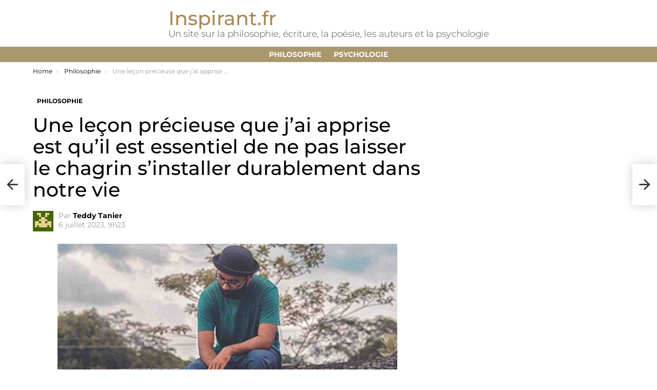

--- FILE ---
content_type: text/html; charset=UTF-8
request_url: https://www.inspirant.fr/essentiel-pas-laisser-le-chagrin-sinstaller-durablement-dans-notre-vie.html
body_size: 47079
content:
	<!DOCTYPE html>
<!--[if IE 8]>
<html class="no-js g1-off-outside lt-ie10 lt-ie9" id="ie8" lang="fr-FR"><![endif]-->
<!--[if IE 9]>
<html class="no-js g1-off-outside lt-ie10" id="ie9" lang="fr-FR"><![endif]-->
<!--[if !IE]><!-->
<html class="no-js g1-off-outside" lang="fr-FR"><!--<![endif]-->
<head><meta charset="UTF-8"/><script type="c22371a8fec2b6e3ae59fdf4-text/javascript">if(navigator.userAgent.match(/MSIE|Internet Explorer/i)||navigator.userAgent.match(/Trident\/7\..*?rv:11/i)){var href=document.location.href;if(!href.match(/[?&]nowprocket/)){if(href.indexOf("?")==-1){if(href.indexOf("#")==-1){document.location.href=href+"?nowprocket=1"}else{document.location.href=href.replace("#","?nowprocket=1#")}}else{if(href.indexOf("#")==-1){document.location.href=href+"&nowprocket=1"}else{document.location.href=href.replace("#","&nowprocket=1#")}}}}</script><script type="c22371a8fec2b6e3ae59fdf4-text/javascript">(()=>{class RocketLazyLoadScripts{constructor(){this.v="2.0.4",this.userEvents=["keydown","keyup","mousedown","mouseup","mousemove","mouseover","mouseout","touchmove","touchstart","touchend","touchcancel","wheel","click","dblclick","input"],this.attributeEvents=["onblur","onclick","oncontextmenu","ondblclick","onfocus","onmousedown","onmouseenter","onmouseleave","onmousemove","onmouseout","onmouseover","onmouseup","onmousewheel","onscroll","onsubmit"]}async t(){this.i(),this.o(),/iP(ad|hone)/.test(navigator.userAgent)&&this.h(),this.u(),this.l(this),this.m(),this.k(this),this.p(this),this._(),await Promise.all([this.R(),this.L()]),this.lastBreath=Date.now(),this.S(this),this.P(),this.D(),this.O(),this.M(),await this.C(this.delayedScripts.normal),await this.C(this.delayedScripts.defer),await this.C(this.delayedScripts.async),await this.T(),await this.F(),await this.j(),await this.A(),window.dispatchEvent(new Event("rocket-allScriptsLoaded")),this.everythingLoaded=!0,this.lastTouchEnd&&await new Promise(t=>setTimeout(t,500-Date.now()+this.lastTouchEnd)),this.I(),this.H(),this.U(),this.W()}i(){this.CSPIssue=sessionStorage.getItem("rocketCSPIssue"),document.addEventListener("securitypolicyviolation",t=>{this.CSPIssue||"script-src-elem"!==t.violatedDirective||"data"!==t.blockedURI||(this.CSPIssue=!0,sessionStorage.setItem("rocketCSPIssue",!0))},{isRocket:!0})}o(){window.addEventListener("pageshow",t=>{this.persisted=t.persisted,this.realWindowLoadedFired=!0},{isRocket:!0}),window.addEventListener("pagehide",()=>{this.onFirstUserAction=null},{isRocket:!0})}h(){let t;function e(e){t=e}window.addEventListener("touchstart",e,{isRocket:!0}),window.addEventListener("touchend",function i(o){o.changedTouches[0]&&t.changedTouches[0]&&Math.abs(o.changedTouches[0].pageX-t.changedTouches[0].pageX)<10&&Math.abs(o.changedTouches[0].pageY-t.changedTouches[0].pageY)<10&&o.timeStamp-t.timeStamp<200&&(window.removeEventListener("touchstart",e,{isRocket:!0}),window.removeEventListener("touchend",i,{isRocket:!0}),"INPUT"===o.target.tagName&&"text"===o.target.type||(o.target.dispatchEvent(new TouchEvent("touchend",{target:o.target,bubbles:!0})),o.target.dispatchEvent(new MouseEvent("mouseover",{target:o.target,bubbles:!0})),o.target.dispatchEvent(new PointerEvent("click",{target:o.target,bubbles:!0,cancelable:!0,detail:1,clientX:o.changedTouches[0].clientX,clientY:o.changedTouches[0].clientY})),event.preventDefault()))},{isRocket:!0})}q(t){this.userActionTriggered||("mousemove"!==t.type||this.firstMousemoveIgnored?"keyup"===t.type||"mouseover"===t.type||"mouseout"===t.type||(this.userActionTriggered=!0,this.onFirstUserAction&&this.onFirstUserAction()):this.firstMousemoveIgnored=!0),"click"===t.type&&t.preventDefault(),t.stopPropagation(),t.stopImmediatePropagation(),"touchstart"===this.lastEvent&&"touchend"===t.type&&(this.lastTouchEnd=Date.now()),"click"===t.type&&(this.lastTouchEnd=0),this.lastEvent=t.type,t.composedPath&&t.composedPath()[0].getRootNode()instanceof ShadowRoot&&(t.rocketTarget=t.composedPath()[0]),this.savedUserEvents.push(t)}u(){this.savedUserEvents=[],this.userEventHandler=this.q.bind(this),this.userEvents.forEach(t=>window.addEventListener(t,this.userEventHandler,{passive:!1,isRocket:!0})),document.addEventListener("visibilitychange",this.userEventHandler,{isRocket:!0})}U(){this.userEvents.forEach(t=>window.removeEventListener(t,this.userEventHandler,{passive:!1,isRocket:!0})),document.removeEventListener("visibilitychange",this.userEventHandler,{isRocket:!0}),this.savedUserEvents.forEach(t=>{(t.rocketTarget||t.target).dispatchEvent(new window[t.constructor.name](t.type,t))})}m(){const t="return false",e=Array.from(this.attributeEvents,t=>"data-rocket-"+t),i="["+this.attributeEvents.join("],[")+"]",o="[data-rocket-"+this.attributeEvents.join("],[data-rocket-")+"]",s=(e,i,o)=>{o&&o!==t&&(e.setAttribute("data-rocket-"+i,o),e["rocket"+i]=new Function("event",o),e.setAttribute(i,t))};new MutationObserver(t=>{for(const n of t)"attributes"===n.type&&(n.attributeName.startsWith("data-rocket-")||this.everythingLoaded?n.attributeName.startsWith("data-rocket-")&&this.everythingLoaded&&this.N(n.target,n.attributeName.substring(12)):s(n.target,n.attributeName,n.target.getAttribute(n.attributeName))),"childList"===n.type&&n.addedNodes.forEach(t=>{if(t.nodeType===Node.ELEMENT_NODE)if(this.everythingLoaded)for(const i of[t,...t.querySelectorAll(o)])for(const t of i.getAttributeNames())e.includes(t)&&this.N(i,t.substring(12));else for(const e of[t,...t.querySelectorAll(i)])for(const t of e.getAttributeNames())this.attributeEvents.includes(t)&&s(e,t,e.getAttribute(t))})}).observe(document,{subtree:!0,childList:!0,attributeFilter:[...this.attributeEvents,...e]})}I(){this.attributeEvents.forEach(t=>{document.querySelectorAll("[data-rocket-"+t+"]").forEach(e=>{this.N(e,t)})})}N(t,e){const i=t.getAttribute("data-rocket-"+e);i&&(t.setAttribute(e,i),t.removeAttribute("data-rocket-"+e))}k(t){Object.defineProperty(HTMLElement.prototype,"onclick",{get(){return this.rocketonclick||null},set(e){this.rocketonclick=e,this.setAttribute(t.everythingLoaded?"onclick":"data-rocket-onclick","this.rocketonclick(event)")}})}S(t){function e(e,i){let o=e[i];e[i]=null,Object.defineProperty(e,i,{get:()=>o,set(s){t.everythingLoaded?o=s:e["rocket"+i]=o=s}})}e(document,"onreadystatechange"),e(window,"onload"),e(window,"onpageshow");try{Object.defineProperty(document,"readyState",{get:()=>t.rocketReadyState,set(e){t.rocketReadyState=e},configurable:!0}),document.readyState="loading"}catch(t){console.log("WPRocket DJE readyState conflict, bypassing")}}l(t){this.originalAddEventListener=EventTarget.prototype.addEventListener,this.originalRemoveEventListener=EventTarget.prototype.removeEventListener,this.savedEventListeners=[],EventTarget.prototype.addEventListener=function(e,i,o){o&&o.isRocket||!t.B(e,this)&&!t.userEvents.includes(e)||t.B(e,this)&&!t.userActionTriggered||e.startsWith("rocket-")||t.everythingLoaded?t.originalAddEventListener.call(this,e,i,o):(t.savedEventListeners.push({target:this,remove:!1,type:e,func:i,options:o}),"mouseenter"!==e&&"mouseleave"!==e||t.originalAddEventListener.call(this,e,t.savedUserEvents.push,o))},EventTarget.prototype.removeEventListener=function(e,i,o){o&&o.isRocket||!t.B(e,this)&&!t.userEvents.includes(e)||t.B(e,this)&&!t.userActionTriggered||e.startsWith("rocket-")||t.everythingLoaded?t.originalRemoveEventListener.call(this,e,i,o):t.savedEventListeners.push({target:this,remove:!0,type:e,func:i,options:o})}}J(t,e){this.savedEventListeners=this.savedEventListeners.filter(i=>{let o=i.type,s=i.target||window;return e!==o||t!==s||(this.B(o,s)&&(i.type="rocket-"+o),this.$(i),!1)})}H(){EventTarget.prototype.addEventListener=this.originalAddEventListener,EventTarget.prototype.removeEventListener=this.originalRemoveEventListener,this.savedEventListeners.forEach(t=>this.$(t))}$(t){t.remove?this.originalRemoveEventListener.call(t.target,t.type,t.func,t.options):this.originalAddEventListener.call(t.target,t.type,t.func,t.options)}p(t){let e;function i(e){return t.everythingLoaded?e:e.split(" ").map(t=>"load"===t||t.startsWith("load.")?"rocket-jquery-load":t).join(" ")}function o(o){function s(e){const s=o.fn[e];o.fn[e]=o.fn.init.prototype[e]=function(){return this[0]===window&&t.userActionTriggered&&("string"==typeof arguments[0]||arguments[0]instanceof String?arguments[0]=i(arguments[0]):"object"==typeof arguments[0]&&Object.keys(arguments[0]).forEach(t=>{const e=arguments[0][t];delete arguments[0][t],arguments[0][i(t)]=e})),s.apply(this,arguments),this}}if(o&&o.fn&&!t.allJQueries.includes(o)){const e={DOMContentLoaded:[],"rocket-DOMContentLoaded":[]};for(const t in e)document.addEventListener(t,()=>{e[t].forEach(t=>t())},{isRocket:!0});o.fn.ready=o.fn.init.prototype.ready=function(i){function s(){parseInt(o.fn.jquery)>2?setTimeout(()=>i.bind(document)(o)):i.bind(document)(o)}return"function"==typeof i&&(t.realDomReadyFired?!t.userActionTriggered||t.fauxDomReadyFired?s():e["rocket-DOMContentLoaded"].push(s):e.DOMContentLoaded.push(s)),o([])},s("on"),s("one"),s("off"),t.allJQueries.push(o)}e=o}t.allJQueries=[],o(window.jQuery),Object.defineProperty(window,"jQuery",{get:()=>e,set(t){o(t)}})}P(){const t=new Map;document.write=document.writeln=function(e){const i=document.currentScript,o=document.createRange(),s=i.parentElement;let n=t.get(i);void 0===n&&(n=i.nextSibling,t.set(i,n));const c=document.createDocumentFragment();o.setStart(c,0),c.appendChild(o.createContextualFragment(e)),s.insertBefore(c,n)}}async R(){return new Promise(t=>{this.userActionTriggered?t():this.onFirstUserAction=t})}async L(){return new Promise(t=>{document.addEventListener("DOMContentLoaded",()=>{this.realDomReadyFired=!0,t()},{isRocket:!0})})}async j(){return this.realWindowLoadedFired?Promise.resolve():new Promise(t=>{window.addEventListener("load",t,{isRocket:!0})})}M(){this.pendingScripts=[];this.scriptsMutationObserver=new MutationObserver(t=>{for(const e of t)e.addedNodes.forEach(t=>{"SCRIPT"!==t.tagName||t.noModule||t.isWPRocket||this.pendingScripts.push({script:t,promise:new Promise(e=>{const i=()=>{const i=this.pendingScripts.findIndex(e=>e.script===t);i>=0&&this.pendingScripts.splice(i,1),e()};t.addEventListener("load",i,{isRocket:!0}),t.addEventListener("error",i,{isRocket:!0}),setTimeout(i,1e3)})})})}),this.scriptsMutationObserver.observe(document,{childList:!0,subtree:!0})}async F(){await this.X(),this.pendingScripts.length?(await this.pendingScripts[0].promise,await this.F()):this.scriptsMutationObserver.disconnect()}D(){this.delayedScripts={normal:[],async:[],defer:[]},document.querySelectorAll("script[type$=rocketlazyloadscript]").forEach(t=>{t.hasAttribute("data-rocket-src")?t.hasAttribute("async")&&!1!==t.async?this.delayedScripts.async.push(t):t.hasAttribute("defer")&&!1!==t.defer||"module"===t.getAttribute("data-rocket-type")?this.delayedScripts.defer.push(t):this.delayedScripts.normal.push(t):this.delayedScripts.normal.push(t)})}async _(){await this.L();let t=[];document.querySelectorAll("script[type$=rocketlazyloadscript][data-rocket-src]").forEach(e=>{let i=e.getAttribute("data-rocket-src");if(i&&!i.startsWith("data:")){i.startsWith("//")&&(i=location.protocol+i);try{const o=new URL(i).origin;o!==location.origin&&t.push({src:o,crossOrigin:e.crossOrigin||"module"===e.getAttribute("data-rocket-type")})}catch(t){}}}),t=[...new Map(t.map(t=>[JSON.stringify(t),t])).values()],this.Y(t,"preconnect")}async G(t){if(await this.K(),!0!==t.noModule||!("noModule"in HTMLScriptElement.prototype))return new Promise(e=>{let i;function o(){(i||t).setAttribute("data-rocket-status","executed"),e()}try{if(navigator.userAgent.includes("Firefox/")||""===navigator.vendor||this.CSPIssue)i=document.createElement("script"),[...t.attributes].forEach(t=>{let e=t.nodeName;"type"!==e&&("data-rocket-type"===e&&(e="type"),"data-rocket-src"===e&&(e="src"),i.setAttribute(e,t.nodeValue))}),t.text&&(i.text=t.text),t.nonce&&(i.nonce=t.nonce),i.hasAttribute("src")?(i.addEventListener("load",o,{isRocket:!0}),i.addEventListener("error",()=>{i.setAttribute("data-rocket-status","failed-network"),e()},{isRocket:!0}),setTimeout(()=>{i.isConnected||e()},1)):(i.text=t.text,o()),i.isWPRocket=!0,t.parentNode.replaceChild(i,t);else{const i=t.getAttribute("data-rocket-type"),s=t.getAttribute("data-rocket-src");i?(t.type=i,t.removeAttribute("data-rocket-type")):t.removeAttribute("type"),t.addEventListener("load",o,{isRocket:!0}),t.addEventListener("error",i=>{this.CSPIssue&&i.target.src.startsWith("data:")?(console.log("WPRocket: CSP fallback activated"),t.removeAttribute("src"),this.G(t).then(e)):(t.setAttribute("data-rocket-status","failed-network"),e())},{isRocket:!0}),s?(t.fetchPriority="high",t.removeAttribute("data-rocket-src"),t.src=s):t.src="data:text/javascript;base64,"+window.btoa(unescape(encodeURIComponent(t.text)))}}catch(i){t.setAttribute("data-rocket-status","failed-transform"),e()}});t.setAttribute("data-rocket-status","skipped")}async C(t){const e=t.shift();return e?(e.isConnected&&await this.G(e),this.C(t)):Promise.resolve()}O(){this.Y([...this.delayedScripts.normal,...this.delayedScripts.defer,...this.delayedScripts.async],"preload")}Y(t,e){this.trash=this.trash||[];let i=!0;var o=document.createDocumentFragment();t.forEach(t=>{const s=t.getAttribute&&t.getAttribute("data-rocket-src")||t.src;if(s&&!s.startsWith("data:")){const n=document.createElement("link");n.href=s,n.rel=e,"preconnect"!==e&&(n.as="script",n.fetchPriority=i?"high":"low"),t.getAttribute&&"module"===t.getAttribute("data-rocket-type")&&(n.crossOrigin=!0),t.crossOrigin&&(n.crossOrigin=t.crossOrigin),t.integrity&&(n.integrity=t.integrity),t.nonce&&(n.nonce=t.nonce),o.appendChild(n),this.trash.push(n),i=!1}}),document.head.appendChild(o)}W(){this.trash.forEach(t=>t.remove())}async T(){try{document.readyState="interactive"}catch(t){}this.fauxDomReadyFired=!0;try{await this.K(),this.J(document,"readystatechange"),document.dispatchEvent(new Event("rocket-readystatechange")),await this.K(),document.rocketonreadystatechange&&document.rocketonreadystatechange(),await this.K(),this.J(document,"DOMContentLoaded"),document.dispatchEvent(new Event("rocket-DOMContentLoaded")),await this.K(),this.J(window,"DOMContentLoaded"),window.dispatchEvent(new Event("rocket-DOMContentLoaded"))}catch(t){console.error(t)}}async A(){try{document.readyState="complete"}catch(t){}try{await this.K(),this.J(document,"readystatechange"),document.dispatchEvent(new Event("rocket-readystatechange")),await this.K(),document.rocketonreadystatechange&&document.rocketonreadystatechange(),await this.K(),this.J(window,"load"),window.dispatchEvent(new Event("rocket-load")),await this.K(),window.rocketonload&&window.rocketonload(),await this.K(),this.allJQueries.forEach(t=>t(window).trigger("rocket-jquery-load")),await this.K(),this.J(window,"pageshow");const t=new Event("rocket-pageshow");t.persisted=this.persisted,window.dispatchEvent(t),await this.K(),window.rocketonpageshow&&window.rocketonpageshow({persisted:this.persisted})}catch(t){console.error(t)}}async K(){Date.now()-this.lastBreath>45&&(await this.X(),this.lastBreath=Date.now())}async X(){return document.hidden?new Promise(t=>setTimeout(t)):new Promise(t=>requestAnimationFrame(t))}B(t,e){return e===document&&"readystatechange"===t||(e===document&&"DOMContentLoaded"===t||(e===window&&"DOMContentLoaded"===t||(e===window&&"load"===t||e===window&&"pageshow"===t)))}static run(){(new RocketLazyLoadScripts).t()}}RocketLazyLoadScripts.run()})();</script>
	
	<link rel="profile" href="https://gmpg.org/xfn/11" />
	<link rel="pingback" href="https://www.inspirant.fr/xmlrpc.php"/>

	<meta name='robots' content='index, follow, max-image-preview:large, max-snippet:-1, max-video-preview:-1' />

<meta name="viewport" content="initial-scale=1.0, minimum-scale=1.0, height=device-height, width=device-width" />

	<!-- This site is optimized with the Yoast SEO plugin v26.7 - https://yoast.com/wordpress/plugins/seo/ -->
	<title>Une leçon précieuse que j&#039;ai apprise est qu&#039;il est essentiel de ne pas laisser le chagrin s&#039;installer durablement dans notre vie</title>
<style id="wpr-usedcss">img:is([sizes=auto i],[sizes^="auto," i]){contain-intrinsic-size:3000px 1500px}article,aside,body,caption,center,div,figure,footer,form,h1,h2,h3,header,html,iframe,img,ins,label,li,nav,object,ol,p,section,small,span,strong,time,ul{margin:0;padding:0;border-width:0;border-style:solid;outline:0;font-size:100%;vertical-align:baseline;background:0 0}article,aside,figure,footer,header,nav,section{display:block}body{line-height:1}ol,ul{list-style:none}ins{text-decoration:none}:root{--g1-rtxt-color:#333;--g1-itxt-color:#000;--g1-mtxt-color:#999;--g1-border-color:#e6e6e6;--g1-bg-color:#fff;--g1-bg-color-r:red($skin_background_color);--g1-bg-color-g:green($skin_background_color);--g1-bg-color-b:blue($skin_background_color);--g1-bg-tone-color:#f2f2f2;--g1-bg-alt-color:#ededed;--g1-cat-border-color:#fff;--g1-cat-bg-color:#fff;--g1-cat-txt-color:#000;--g1-reverse-border-color:#333;--g1-reverse-bg-color:#1a1a1a;--g1-reverse-itxt-color:#fff}body{background-color:#fff;color:#333;background-color:var(--g1-bg-color);color:var(--g1-rtxt-color)}ul{padding-left:2em;list-style-type:circle}ol{padding-left:2em;list-style-type:decimal}a{cursor:pointer;text-decoration:none;border-width:0;border-style:solid}a:active,a:hover{outline:0}small{font-size:11px}h1 small,h2 small,h3 small{font-size:75%}strong{font-weight:700}img{max-width:100%;height:auto}iframe,object{max-width:100%}ins{color:#333;background-color:#c1f7ff}figure{position:relative;margin-bottom:1.5rem}button::-moz-focus-inner,input::-moz-focus-inner{border:0;padding:0}input::-ms-clear{display:none}button,input,textarea{box-sizing:border-box;max-width:100%;margin:0;padding:7px;border-width:1px;border-style:solid;border-color:#e6e6e6;border-color:var(--g1-border-color);background-color:transparent;color:inherit;border-radius:0;transition:border-color 375ms ease-in-out,background-color 375ms ease-in-out,color 375ms ease-in-out}[type=email],[type=number],[type=search],[type=text],[type=url]{height:36px}[type=search]{-webkit-appearance:none}[type=search]::-webkit-search-cancel-button{-webkit-appearance:none;height:11px;width:11px;cursor:pointer;background-image:url("data:image/svg+xml,%3Csvg xmlns='http://www.w3.org/2000/svg' width='11' height='11' viewBox='0 0 11 11'%3E %3Cpath fill='%23808080' d='M5.5,0C2.5,0,0,2.5,0,5.5c0,3,2.5,5.5,5.5,5.5S11,8.5,11,5.5C11,2.5,8.5,0,5.5,0z M8,7.3 C8.2,7.5,8.2,7.8,8,8C7.8,8.2,7.5,8.2,7.3,8L5.5,6.2L3.7,8C3.5,8.2,3.2,8.2,3,8C2.8,7.8,2.8,7.5,3,7.3l1.8-1.8L3,3.7 C2.8,3.5,2.8,3.2,3,3s0.5-0.2,0.7,0l1.8,1.8L7.3,3C7.5,2.8,7.8,2.8,8,3c0.2,0.2,0.2,0.5,0,0.7L6.2,5.5L8,7.3z'/%3E %3C/svg%3E")}[type=submit],button{width:auto;padding:5px 23px;border-width:2px;cursor:pointer;border-radius:0;-webkit-appearance:none;-moz-appearance:none;appearance:none}textarea{width:100%}input[type=email]:focus,input[type=number]:focus,input[type=search]:focus,input[type=text]:focus,input[type=url]:focus,textarea:focus{border-color:currentColor}::-webkit-input-placeholder{color:inherit;opacity:.33}::-moz-placeholder{color:inherit;opacity:.33}.g1-row{clear:both;box-sizing:border-box;position:relative;width:100%;margin:0 auto}.g1-row:after{display:table;clear:both;content:""}.g1-row .g1-row{width:auto;margin-left:-10px;margin-right:-10px}.g1-row-layout-page>.g1-row-background{background-color:#fff;background-color:var(--g1-bg-color)}.g1-row-inner{display:-ms-flexbox;display:-webkit-flex;display:flex;-ms-flex-wrap:wrap;-webkit-flex-wrap:wrap;flex-wrap:wrap;-ms-flex-align:stretch;-webkit-align-items:stretch;align-items:stretch;max-width:1182px;margin:0 auto;position:relative;z-index:1;font-size:0}.g1-row-background{overflow:hidden;margin:0 auto;position:absolute;z-index:-2;left:0;right:0;top:0;bottom:0}.g1-row-background-media{position:absolute;left:0;right:0;top:0;bottom:0}.g1-column{display:block;box-sizing:border-box;width:100%;padding:0 10px;margin:0 auto;position:relative;vertical-align:top;font-size:1rem}@media only screen and (max-width:800px){.g1-column+.g1-sidebar{margin-top:30px}}@media only screen and (min-width:801px){.g1-row-inner{-ms-flex-wrap:none;-webkit-flex-wrap:nowrap;flex-wrap:nowrap}.g1-column-2of3{width:66.6666666667%}.g1-column-1of3{width:33.3333333333%}.g1-sidebar-padded{padding-left:20px}}.g1-row-padding-xs{padding-top:10px}.g1-row-padding-m{padding-top:30px;padding-bottom:0}#g1-breakpoint-desktop{min-width:1024px}body,button,html,input,textarea{font:400 14px/20px serif;font-family:Roboto,sans-serif;-webkit-font-smoothing:antialiased;-moz-osx-font-smoothing:grayscale}label{font:700 12px/16px serif;font-family:Montserrat,Roboto,sans-serif;letter-spacing:normal;text-transform:none}.g1-mega{font:500 37px/1.1111111111 serif;font-family:Montserrat,Roboto,sans-serif;letter-spacing:0;color:#000;color:var(--g1-itxt-color);text-transform:none}h1{font:500 31px/1.067 serif;font-family:Montserrat,Roboto,sans-serif;letter-spacing:0;text-transform:none;color:#000;color:var(--g1-itxt-color)}h2{font:500 26px/1.125 serif;font-family:Montserrat,Roboto,sans-serif;letter-spacing:0;text-transform:none;color:#000;color:var(--g1-itxt-color)}.g1-gamma,h3{font:500 22px/1.1052631579 serif;font-family:Montserrat,Roboto,sans-serif;letter-spacing:0;text-transform:none;color:#000;color:var(--g1-itxt-color)}.g1-delta{font:500 18px/1.0952380952 serif;font-family:Montserrat,Roboto,sans-serif;letter-spacing:0;text-transform:none;color:#000;color:var(--g1-itxt-color)}.g1-epsilon{font:500 15px/18px serif;font-family:Montserrat,Roboto,sans-serif;letter-spacing:0;text-transform:none;color:#000;color:var(--g1-itxt-color)}@media only screen and (min-width:601px){.g1-delta{font-size:17px}.g1-gamma,h3{font-size:20px}h2{font-size:23px}h1{font-size:26px}.g1-mega{font-size:30px}}@media only screen and (min-width:1025px){.g1-row .g1-row{margin-left:-15px;margin-right:-15px}.g1-column{padding-left:15px;padding-right:15px}.g1-sidebar-padded{padding-left:45px}.g1-sidebar-padded:first-child{padding-left:15px;padding-right:45px}.g1-delta{font-size:18px}.g1-gamma,h3{font-size:21px}h2{font-size:24px}h1{font-size:33px}.g1-mega{font-size:38px}}.g1-delta-2nd{font-family:Montserrat,Roboto,sans-serif;font-weight:700;text-transform:uppercase;letter-spacing:normal}.g1-delta-2nd{margin-bottom:20px}.g1-delta-2nd>span{display:block;padding-bottom:5px;border-width:0 0 1px;border-style:solid}.g1-delta-3rd{font-weight:300;letter-spacing:-.025em;opacity:.5}figure,h1,h2,h3,ol,p,ul{margin-bottom:20px}.g1-typography-xl{font-size:18px;line-height:30px}.g1-typography-xl h1,.g1-typography-xl h2{margin-top:3rem}.g1-typography-xl h1:first-child,.g1-typography-xl h2:first-child{margin-top:0}.g1-meta{font:400 12px/16px serif;font-family:Montserrat,Roboto,sans-serif;text-transform:none;letter-spacing:normal;color:var(--g1-mtxt-color)}.g1-meta a{color:#000;color:var(--g1-itxt-color)}.g1-meta strong{font-weight:inherit}.g1-meta-m{font-size:14px;line-height:18px}[type=submit],button{box-sizing:border-box;display:inline-block;margin-right:.2px;position:relative;z-index:0;text-decoration:none;text-align:center;vertical-align:middle;zoom:1;cursor:pointer;font:400 13px/22px serif;font-family:Montserrat,Roboto,sans-serif;text-transform:uppercase;letter-spacing:.1em;border-radius:0;transition:border-color 175ms ease-in-out,background-color 175ms ease-in-out,color 175ms ease-in-out,padding 175ms ease-in-out}[type=submit]:hover,button:hover{box-shadow:0 3px 6px -3px rgba(0,0,0,.333)}[type=submit]:active,button:active{box-shadow:inset 0 3px 6px -3px rgba(0,0,0,.333)}[type=submit]:disabled,button:disabled{filter:grayscale(100%);opacity:.333;box-shadow:none}.search-form{margin-bottom:1.5rem;position:relative}.search-form label{display:block}.search-form .screen-reader-text{position:absolute;clip:rect(1px,1px,1px,1px)}.search-form .search-field{width:100%;padding-right:40px}.search-form .search-submit{width:40px;padding-left:0;padding-right:0;position:absolute;right:0;left:auto;top:0;font-size:0;border-color:transparent;background-color:transparent;color:inherit;box-shadow:none;border-top-left-radius:0;border-bottom-left-radius:0;opacity:.666}.search-form .search-submit:hover{opacity:.999}.search-form .search-submit:before{font:16px/22px bimber;content:"\e016"}.search-form-wrapper{position:relative}.avatar{border-radius:0}caption{font-family:Montserrat,Roboto,sans-serif;font-weight:400}.g1-breadcrumbs{margin-bottom:10px}.g1-breadcrumbs ol{margin:0;padding:0;list-style:none}.g1-breadcrumbs-label{margin:0;position:absolute!important;clip:rect(1px,1px,1px,1px)}.g1-breadcrumbs-item{display:inline-block;margin-right:.333em;vertical-align:top}.g1-breadcrumbs-item+.g1-breadcrumbs-item:before{display:inline-block;margin-right:inherit;content:"›"}.g1-breadcrumbs-with-ellipsis .g1-breadcrumbs-item{max-width:10em;overflow:hidden;text-overflow:ellipsis;white-space:nowrap}@media only screen and (min-width:801px){.g1-breadcrumbs-item{margin-right:.666em}.g1-breadcrumbs-with-ellipsis .g1-breadcrumbs-item{max-width:20em}}.entry-featured-media{margin-bottom:1.5rem}.entry-featured-media .g1-frame{background-color:#e6e6e6;background-color:var(--g1-border-color)}.entry-featured-media img{width:100%}.entry-author{display:block;margin-right:10px}.entry-author .avatar{float:left;margin-right:10px}.entry-category{display:inline-block;position:relative;padding:2px 8px;border-width:0;margin-right:0;font-size:12px;line-height:16px;font-family:Montserrat,Roboto,sans-serif;font-weight:700;letter-spacing:normal;text-transform:uppercase;vertical-align:middle;pointer-events:auto;border-style:solid;text-shadow:none;border-color:#fff;background-color:#fff;color:#000;border-color:var(--g1-cat-border-color);background-color:var(--g1-cat-bg-color);color:var(--g1-cat-txt-color);transition:border-color 375ms ease-in-out,background-color 375ms ease-in-out,color 375ms ease-in-out}.entry-categories{display:inline-block;margin:0 0 16px}.entry-categories-label{display:none}.entry-date{display:inline-block;margin-right:10px;vertical-align:top}.entry-byline{margin-bottom:4px}.entry-byline:after{clear:both;display:table;content:""}.entry-stats{display:inline-block;clear:both;position:relative;z-index:6;margin-bottom:.25rem;padding:2px 10px 2px 0}.g1-meta-m strong{font-weight:600}.entry-meta-m{display:-ms-flexbox;display:-webkit-flex;display:flex;-ms-flex-wrap:wrap;-webkit-flex-wrap:wrap;flex-wrap:wrap;-ms-flex-align:center;-webkit-align-items:center;align-items:center;-ms-flex-pack:justify;-webkit-justify-content:space-between;justify-content:space-between;margin-bottom:10px}.entry-meta-m .entry-byline{-webkit-flex:1 1 auto;-ms-flex:1 1 auto;flex:1 1 auto}.entry-meta-m .entry-date{white-space:nowrap}.entry-flag{display:block;box-sizing:border-box;position:relative;top:0;width:40px;height:40px;vertical-align:top;font-size:0;line-height:40px;text-align:center;border-style:solid;border-radius:50%;border-color:#ff0036;background-color:#ff0036;color:#fff}.entry-flag:before{display:block;position:absolute;left:0;right:0;top:50%;margin-top:-.5em;text-align:center;font-size:24px;line-height:1;font-family:bimber;font-weight:400;content:""}a.entry-flag{pointer-events:auto}.entry-flag-latest{border-color:grey;background-color:grey;color:#fff}.entry-flag-latest:before{content:"\e017"}.menu-item>a .entry-flag{width:50px;height:50px;line-height:50px;margin:0 auto 12px;border-radius:50%}a.entry-flag{transition:top 175ms ease-in-out}a.entry-flag:hover{top:-5px}.entry-before-title .entry-categories,.entry-before-title .entry-stats{vertical-align:middle}.entry-title>a{color:inherit}.entry-content{overflow-wrap:break-word;word-wrap:break-word;word-break:break-word}.entry-content::after{clear:both;display:table;content:""}.g1-content-narrow{box-sizing:border-box}.g1-content-narrow>aside,.g1-content-narrow>div,.g1-content-narrow>figure,.g1-content-narrow>form,.g1-content-narrow>h1,.g1-content-narrow>h2,.g1-content-narrow>h3,.g1-content-narrow>iframe,.g1-content-narrow>ol,.g1-content-narrow>p,.g1-content-narrow>section,.g1-content-narrow>ul{max-width:662px;margin-left:auto;margin-right:auto}.g1-content-narrow>[style]{margin-left:auto!important;margin-right:auto!important}.entry-tpl-grid{width:100%;margin-bottom:30px;position:relative}.entry-tpl-grid .entry-featured-media{margin-bottom:12px}.entry-tpl-grid .entry-body:hover{z-index:10}.entry-tpl-grid .entry-header{position:relative}.entry-tpl-grid .entry-before-title{box-sizing:border-box;margin-bottom:6px;font-size:0;line-height:20px}.entry-tpl-grid .entry-stats{display:inline-block;margin-top:0;margin-bottom:0}.entry-tpl-grid .entry-categories{display:inline-block;margin-top:0;margin-bottom:0}.entry-tpl-grid .entry-byline,.entry-tpl-grid .entry-title{margin-bottom:12px}.entry-tpl-grid .entry-featured-media{z-index:1}.entry-tpl-grid .entry-body{position:relative;z-index:2}.entry-tpl-list{width:100%;margin-bottom:10px;position:relative}.entry-tpl-list .entry-featured-media{margin-bottom:0}.entry-tpl-list .entry-header{position:relative}.entry-tpl-list .entry-before-title{box-sizing:border-box;font-size:0;line-height:20px}.entry-tpl-list .entry-stats{display:inline-block;margin-top:0;margin-bottom:0}.entry-tpl-list .entry-categories{display:inline-block;margin-top:0;margin-bottom:0}.entry-tpl-list .entry-title{padding-top:.75em}.entry-tpl-list .entry-byline,.entry-tpl-list .entry-title{margin-bottom:16px}@media only screen and (min-width:601px){.entry-tpl-list{display:-ms-flexbox;display:-webkit-flex;display:flex;position:relative}.entry-tpl-list .entry-featured-media{-webkit-flex:1 0 50%;-ms-flex:1 0 50%;flex:1 0 50%;max-width:364px;margin:0 20px 0 0}.entry-tpl-list .entry-body{-webkit-flex:1 1 auto;-ms-flex:1 1 auto;flex:1 1 auto}.entry-tpl-list .entry-categories,.entry-tpl-list .entry-stats{margin-bottom:8px}.entry-tpl-list .entry-title{padding-top:0}}@media only screen and (min-width:1025px){.entry-tpl-list{margin-bottom:30px}.entry-tpl-list .entry-featured-media{margin-right:30px}}.entry-tpl-listxxs{text-align:left}.entry-tpl-listxxs:after{display:table;clear:both;height:0;margin-bottom:20px;content:""}.entry-tpl-listxxs .entry-featured-media{float:left;margin:0 15px 0 0;width:90px}.entry-tpl-listxxs .entry-header{overflow:hidden}.entry-tpl-listxxs .entry-byline,.entry-tpl-listxxs .entry-title{margin-bottom:6px}.entry-header-01 .entry-before-title{display:-ms-flexbox;display:-webkit-flex;display:flex;-ms-flex-wrap:wrap;-webkit-flex-wrap:wrap;flex-wrap:wrap;-ms-flex-align:end;-webkit-align-items:flex-end;align-items:flex-end;-ms-flex-pack:justify;-webkit-justify-content:space-between;justify-content:space-between;font-size:0}.entry-header-01 .entry-categories{display:inline-block;margin-bottom:16px;vertical-align:middle}.g1-collection{clear:both;margin:0 auto}.g1-collection:after{clear:both;display:table;content:""}.g1-collection-viewport{clear:both;margin-left:-10px;margin-right:-10px}.g1-collection-items{clear:both;margin:0;padding:0;list-style:none;font-size:0;counter-reset:g1-collection-item-counter}.g1-collection-item{display:inline-block;box-sizing:border-box;width:100%;margin:0;padding:0 10px;vertical-align:top;font-size:1rem}.g1-collection-item-1of3{width:100%}@media only screen and (min-width:601px){.g1-collection-columns-2 .g1-collection-item{width:50%}}@media only screen and (min-width:1025px){.g1-collection-viewport{margin-left:-15px;margin-right:-15px}.g1-collection-item{padding:0 15px}}.g1-sidebar .widget{margin-bottom:45px}.widget_nav_menu ul{margin:0;padding:0;list-style:none}.widget_nav_menu ul a{display:block;box-sizing:border-box;padding-left:20px;position:relative;color:inherit}.widget_nav_menu ul a:before{display:inline-block;position:absolute;left:0;right:auto;vertical-align:middle;font-size:16px;font-family:bimber;content:"\e091"}.widget_nav_menu ul a:after{display:table;clear:both;content:""}.widget_nav_menu ul a .g1-meta{float:right;line-height:inherit;opacity:.666}.widget_nav_menu ul a:hover{color:#000;color:var(--g1-itxt-color)}.widget_nav_menu>ul{margin-bottom:1.5rem}.widget_nav_menu ul ul{margin-top:.75em;margin-bottom:.75em}.widget_nav_menu ul ul a{margin-left:20px}.widget_nav_menu ul ul ul a{margin-left:40px}.aligncenter{display:table;margin-left:auto;margin-right:auto}.wp-block-image img{display:block}.g1-frame{display:block}.g1-frame-inner{display:block;overflow:hidden;width:100%;position:relative}.g1-frame-inner img{display:block}.g1-frame-icon{display:none;box-sizing:border-box;width:60px;height:60px;margin-top:-30px;margin-left:-30px;position:absolute;z-index:1;left:50%;right:auto;top:50%;font-size:18px;line-height:60px;font-weight:500;text-align:center;letter-spacing:-.05em;border-radius:50%;color:#fff;text-shadow:1px 1px 0 rgba(0,0,0,.2)}.g1-frame-icon:before{display:block;position:absolute;z-index:-1;left:0;right:0;top:0;bottom:0;font-size:60px;font-family:bimber;font-style:normal;text-shadow:0 0 40px rgba(0,0,0,.666);opacity:.8}.entry-tpl-listxxs .g1-frame-icon{width:32px;height:32px;margin-top:-16px;margin-left:-16px;font-size:12px;line-height:32px}.entry-tpl-listxxs .g1-frame-icon:before{font-size:32px;text-shadow:0 0 10px rgba(0,0,0,.333)}.g1-hamburger{display:block;float:left;padding:4px 0;margin-right:20px;z-index:1;cursor:pointer;color:inherit}.g1-hamburger-icon{display:block;font:32px/1 bimber;text-align:center}.g1-hamburger-icon:before{display:inline;content:"\e018"}.menu-item{position:relative}.menu-item>a{display:block;position:relative;line-height:1.25;color:inherit;transition:border-color 375ms ease-in-out,background-color 375ms ease-in-out,color 375ms ease-in-out}.menu-item>a:before{display:none}.g1-hoverable .g1-dropable .menu-item:hover{z-index:1}html{height:100%}.g1-body-inner{position:relative;z-index:1}.g1-canvas-overlay{display:block;visibility:hidden;width:100%;position:absolute;z-index:998;top:0;bottom:0;cursor:pointer;transition:visibility 0s .5s,opacity .5s cubic-bezier(.735,.185,.41,1.245);-webkit-backface-visibility:hidden;backface-visibility:hidden;background-color:#000;opacity:0}.g1-canvas{width:0;position:fixed;z-index:3;top:0;bottom:0;left:0;right:auto;overscroll-behavior:contain;transition:width .5s ease-in-out;background-color:#fff}.g1-canvas-inner{width:320px;position:absolute;z-index:1;left:auto;right:0;top:0;bottom:0}.g1-canvas-content{padding:48px 30px 30px;position:absolute;z-index:3;left:0;right:0;top:0;bottom:0;overflow-y:auto;-ms-overflow-style:none;-ms-overflow-style:-ms-autohiding-scrollbar}.g1-canvas-background{overflow:hidden;margin:0 auto;position:absolute;z-index:1;left:0;right:0;top:0;bottom:0}.g1-canvas-toggle{box-sizing:border-box;display:block;width:44px;height:28px;margin-left:-22px;position:absolute;z-index:4;left:50%;right:auto;top:10px;font-size:0;line-height:0;text-align:center;border-radius:0;color:#000;transition:border-color 375ms ease-in-out,background-color 375ms ease-in-out,color 375ms ease-in-out,opacity 375ms ease-in-out;-webkit-backface-visibility:hidden;-moz-backface-visibility:hidden;backface-visibility:hidden}.g1-canvas-toggle:hover{opacity:.666}.g1-canvas-toggle:before{display:inline-block;position:absolute;left:0;right:auto;top:50%;width:100%;margin-top:-.5em;font:24px/26px bimber;content:"\e01b"}.g1-canvas .g1-quick-nav{margin-bottom:1.5rem}.g1-primary-nav{margin-bottom:1.5rem}.g1-primary-nav-menu{margin:0;padding:0;list-style:none}.g1-primary-nav-menu>.menu-item{display:block;font-size:1rem;text-align:left}.g1-primary-nav-menu>.menu-item>a{display:block;padding:4px 0;font-size:14px;line-height:1;font-family:Montserrat,Roboto,sans-serif;font-weight:700;text-transform:uppercase;letter-spacing:normal}.g1-primary-nav-menu>.menu-item>a>strong{position:relative;top:.0833em;font-size:1.5em;line-height:.01em;font-family:inherit;font-weight:inherit;letter-spacing:-.05em}.g1-secondary-nav{margin-bottom:1.5rem}.g1-secondary-nav-menu{margin:0;padding:0;list-style:none}.g1-secondary-nav-menu>.menu-item{display:block;font-size:1rem;text-align:left}.g1-secondary-nav-menu>.menu-item>a{display:block;padding:8px 0;font-size:12px;line-height:16px;font-family:Montserrat,Roboto,sans-serif;font-weight:400;text-transform:none;letter-spacing:normal}.g1-quick-nav{clear:both}.g1-quick-nav-menu>.menu-item>a{font-size:12px;font-family:Montserrat,sans-serif;font-weight:500;line-height:1.125;text-transform:uppercase;letter-spacing:normal}#page .g1-quick-nav-menu{display:-ms-flexbox;display:-webkit-flex;display:flex;-ms-flex-wrap:wrap;-webkit-flex-wrap:wrap;flex-wrap:wrap;margin:0;padding:0;list-style:none;text-align:center}#page .g1-quick-nav-menu>.menu-item{display:inline-block;margin:6px 0;-webkit-flex:1 0 auto;-ms-flex:1 0 auto;flex:1 0 auto}#page .g1-quick-nav-menu>.menu-item>a{display:block;padding:0 5px}#page .g1-quick-nav-short .menu-item .entry-flag{width:1em;height:1em;margin-bottom:.2em;font-size:16px;line-height:1;border-color:transparent;background-color:transparent;background-image:none;color:currentColor}#page .g1-quick-nav-short .menu-item .entry-flag:before{font-size:inherit;opacity:.25;transition:opacity 375ms ease-in-out}#page .g1-quick-nav-short .menu-item:hover .entry-flag:before{opacity:.99}@media only screen and (min-width:1025px){#page .g1-quick-nav{display:block;clear:none;float:right;padding-top:0;padding-bottom:0}#page .g1-quick-nav .g1-quick-nav-menu{display:block}#page .g1-quick-nav .g1-quick-nav-menu>.menu-item>a{padding:0 10px}#page .g1-quick-nav-short .menu-item .entry-flag{font-size:32px}#page{display:-ms-flexbox;display:-webkit-flex;display:flex;-webkit-flex-direction:column;-ms-flex-direction:column;flex-direction:column;-ms-flex-wrap:none;-webkit-flex-wrap:nowrap;flex-wrap:nowrap;min-height:100vh}}.site-description,.site-title{margin-bottom:0;color:inherit}.site-title>a{color:inherit}.g1-id{margin:15px auto;z-index:1}.g1-hb-row{position:relative;z-index:50;box-sizing:border-box;width:100%}.g1-hb-row>.g1-row-inner{position:static}.g1-hb-row>.g1-row-inner>.g1-column{position:static}.g1-hb-row>.g1-row-inner:after{display:table;clear:both;content:""}.g1-hb-row .g1-hamburger{margin-right:10px}.g1-hb-row .g1-quick-nav{float:none}.g1-hb-row .g1-primary-nav,.g1-hb-row .g1-secondary-nav{margin-bottom:0}.g1-hb-row .g1-primary-nav-menu>.menu-item{display:inline-block;vertical-align:top}.g1-hb-row .g1-primary-nav-menu>.menu-item>a{padding:7px 10px;line-height:16px}.g1-hb-row .g1-secondary-nav-menu>.menu-item{display:inline-block;vertical-align:top}.g1-hb-row .g1-secondary-nav-menu>.menu-item>a{padding:8px 0;margin-right:12px}.g1-hb-row-3{z-index:55}.g1-hb-row-2{z-index:60}.g1-hb-row-1{z-index:65}.g1-hb-row .g1-column{width:100%;display:-ms-flexbox;display:-webkit-flex;display:flex;-ms-flex-wrap:none;-webkit-flex-wrap:nowrap;flex-wrap:nowrap;-ms-flex-pack:justify;-webkit-justify-content:space-between;justify-content:space-between;-ms-flex-align:center;-webkit-align-items:center;align-items:center}.g1-bin{display:-ms-flexbox;display:-webkit-flex;display:flex;-ms-flex-align:center;-webkit-align-items:center;align-items:center}.g1-bin-align-left{-ms-flex-pack:start;-webkit-justify-content:flex-start;justify-content:flex-start}.g1-bin-align-center{-ms-flex-pack:center;-webkit-justify-content:center;justify-content:center}.g1-bin-align-right{-ms-flex-pack:end;-webkit-justify-content:flex-end;justify-content:flex-end}.g1-bin-align-center .site-description{text-align:center}.g1-bin-grow-on{-webkit-flex:1 1 0;-ms-flex:1 1 0;flex:1 1 0}.g1-bin-grow-off{-webkit-flex:0 0 auto;-ms-flex:0 0 auto;flex:0 0 auto}.g1-bin-1 .g1-id,.g1-bin-1 .g1-primary-nav,.g1-bin-1 .g1-quick-nav,.g1-bin-1 .g1-secondary-nav{margin-right:20px;margin-left:0}.g1-bin-1 .g1-hamburger{margin-right:10px;margin-left:0}.g1-bin-2 .g1-id,.g1-bin-2 .g1-primary-nav,.g1-bin-2 .g1-quick-nav,.g1-bin-2 .g1-secondary-nav{margin-right:10px;margin-left:10px}.g1-bin-2 .g1-hamburger{margin-right:5px;margin-left:5px}.g1-bin-3 .g1-id,.g1-bin-3 .g1-primary-nav,.g1-bin-3 .g1-quick-nav,.g1-bin-3 .g1-secondary-nav{margin-right:0;margin-left:20px}.g1-bin-3 .g1-hamburger{margin-right:0;margin-left:10px}.g1-hb-row-normal{display:none}@media only screen and (min-width:1025px){.g1-hb-row-mobile{display:none}.g1-hb-row-normal{display:block}}.g1-hb-row-mobile .g1-id{text-align:center}.g1-hb-row-mobile .g1-quick-nav{width:100%}.g1-hb-row .search-form-wrapper{max-width:100%;width:300px}.g1-hb-row .search-form{margin-bottom:0}#primary,#secondary{font-size:1rem;text-align:left}.g1-prefooter{padding-top:3rem;z-index:0}.g1-prefooter .widget{margin-bottom:3rem}.g1-footer{padding-top:15px;z-index:0;font-family:Montserrat,Roboto,sans-serif}.g1-footer .g1-column{font-size:12px;line-height:1.5}.g1-prefooter+.g1-footer:before{display:block;position:absolute;z-index:1;left:0;right:0;top:0;height:0;border-width:1px 0 0;border-style:solid;content:"";border-color:currentColor;opacity:.1667}.g1-footer-text{box-sizing:border-box;margin-bottom:15px}@media only screen and (max-width:800px){.g1-footer{text-align:center}}@media only screen and (min-width:801px){.g1-footer-text{width:50%;padding-right:15px;float:left}}.g1-back-to-top{display:block;visibility:hidden;width:28px;height:28px;border-width:1px;overflow:hidden;position:fixed;right:10px;left:auto;bottom:10px;z-index:999;text-indent:100%;white-space:nowrap;border-style:solid;border-color:transparent;background-color:#000;color:#fff;opacity:.5;border-radius:0;transition:opacity 375ms ease-in-out}.g1-back-to-top:before{display:block;position:absolute;top:50%;left:0;right:auto;width:100%;margin-top:-.5em;text-indent:0;text-align:center;font:16px/1 bimber;content:"\e00f"}.g1-back-to-top:hover{background-color:#000;color:#fff;opacity:.75}@media only screen and (min-width:801px){.g1-back-to-top{width:34px;height:34px}}.adsbygoogle{color:inherit;background:0 0}.g1-menu{padding-left:0;padding-right:0;list-style:none}.g1-menu-v{text-align:left}.g1-menu-v>.menu-item{display:block}.g1-menu-v>.menu-item>a{display:block;padding:4px 0;position:relative}.g1-menu-v>.menu-item>a:after{position:absolute;right:0;left:auto}.g1-menu-v>.menu-item>a .entry-flag{display:inline-block;margin:0 8px 0 0}.g1-menu-v>.menu-item>a .entry-flag:before{opacity:.5}.g1-menu-with-icons>.menu-item>a{padding-left:30px}.g1-menu-with-icons>.menu-item>a:before{display:inline-block;position:absolute;left:0;right:auto;font-size:16px;font-weight:400;vertical-align:middle;opacity:.5;transition:opacity 375ms ease-in-out}.g1-menu-with-icons>.menu-item>a .entry-flag{position:absolute;top:auto;left:0;right:auto;width:20px;height:20px;line-height:inherit;border-color:transparent;background-color:transparent;color:inherit}.g1-menu-with-icons>.menu-item>a .entry-flag:before{font-size:16px}.g1-menu-with-icons>.menu-item:hover>a .entry-flag,.g1-menu-with-icons>.menu-item:hover>a:before{opacity:.999}.screen-reader-text{clip:rect(1px,1px,1px,1px);position:absolute;width:1px;height:1px;overflow:hidden}@media print{.g1-quick-nav{display:none}.g1-more-from,.g1-nav-single,.g1-related-entries,.g1-sidebar{display:none}#comments{position:relative;page-break-before:always}#respond{display:none}.g1-footer,.g1-prefooter{display:none}}.author-info{box-sizing:border-box;max-width:758px;padding:40px 0 0;margin:30px auto;position:relative;text-align:center;border-radius:0}.author-info .author-info-inner{position:relative}.author-info .author-overview:after{display:block;height:0;margin-top:30px;content:""}.author-info .author-avatar{width:60px;height:60px;margin:0 auto;position:absolute;z-index:3;left:0;right:0;top:-70px}.author-info .author-avatar a{display:block;position:relative}.author-info .author-avatar img{display:block}.author-info header{margin-bottom:.75rem}.author-info header .author-title{margin-bottom:.75rem}.g1-row .author-info{margin-left:auto;margin-right:auto}@media only screen and (min-width:801px){.author-info{padding:30px 30px 0;text-align:left}.author-info header .author-title{display:inline;margin-right:8px}.author-info .author-overview{min-height:100px;padding-left:120px}.author-info .author-avatar{width:80px;height:80px;left:0;right:auto;top:0}.author-info .author-extras{display:-ms-flexbox;display:-webkit-flex;display:flex;-ms-flex-wrap:wrap;-webkit-flex-wrap:wrap;flex-wrap:wrap;-ms-flex-align:center;-webkit-align-items:center;align-items:center;-ms-flex-pack:justify;-webkit-justify-content:space-between;justify-content:space-between}}.g1-nav-single{max-width:758px;margin:2rem auto 1rem;font-family:Montserrat,Roboto,sans-serif}.g1-nav-single-links{margin:0;padding:0;overflow:hidden;list-style:none}.g1-nav-single-links:after{display:table;clear:both;content:""}.g1-nav-single-next,.g1-nav-single-prev{margin-bottom:1rem}.g1-nav-single-next>a,.g1-nav-single-prev>a{display:block;padding-left:30px;padding-right:30px;color:inherit}.g1-nav-single-next>a>strong,.g1-nav-single-prev>a>strong{display:block;margin-bottom:.5em}.g1-nav-single-next>a>span,.g1-nav-single-prev>a>span{display:block;position:relative}.g1-nav-single-prev>a>span{margin-left:auto;margin-right:0}.g1-nav-single-prev>a>span:before{display:inline-block;width:30px;margin-left:-30px;position:absolute;top:-2px;text-align:left;font:24px/1 bimber;content:"\e00d"}.g1-nav-single-next>a>span{margin-left:0;margin-right:auto}.g1-nav-single-next>a>span:after{display:inline-block;width:30px;position:absolute;top:-2px;left:auto;right:100%;text-align:left;font:24px/1 bimber;content:"\e00b"}@media only screen and (min-width:801px){.g1-nav-single-prev{float:left;width:50%;text-align:left}.g1-nav-single-next{float:right;width:50%;text-align:right}.g1-nav-single-next>a>span:after{left:100%;right:auto;text-align:right}}.g1-teaser{box-sizing:border-box;overflow:hidden;display:none;width:48px;min-height:80px;position:fixed;z-index:99;left:0;right:auto;top:50%;margin-top:-40px;box-shadow:0 0 20px rgba(0,0,0,.2);transition:width 375ms ease-in-out;background-color:#fff;background-color:var(--g1-bg-color);color:#333;color:var(--g1-rtxt-color)}.g1-teaser .entry-tpl-listxxs{box-sizing:border-box;display:-ms-flexbox;display:-webkit-flex;display:flex;-ms-flex-align:center;-webkit-align-items:center;align-items:center;width:400px;min-height:80px;padding-right:15px;position:absolute;left:auto;right:0;top:0}.g1-teaser .entry-tpl-listxxs .entry-featured-media{-webkit-flex:1 0 auto;-ms-flex:1 0 auto;flex:1 0 auto;width:80px}.g1-teaser .entry-header{float:right;width:calc(100% - 80px)}.g1-teaser:hover{width:448px}.g1-teaser-arrow{display:block;width:48px;position:absolute;z-index:2;left:0;right:auto;top:0;bottom:0;text-align:center;cursor:pointer;background-color:inherit}.g1-teaser-arrow:before{display:block;position:absolute;top:50%;left:0;right:0;margin-top:-.5em;font-size:32px;line-height:1;font-family:bimber;content:"\e00d"}.g1-teaser-next{right:0;left:auto}.g1-teaser-next .g1-teaser-arrow{right:0;left:auto}.g1-teaser-next .g1-teaser-arrow:before{content:"\e00b"}.g1-teaser-next .entry-tpl-listxxs{-webkit-flex-direction:row-reverse;-ms-flex-direction:row-reverse;flex-direction:row-reverse;padding-right:0;padding-left:15px;left:0;right:auto}.g1-teaser-next .entry-tpl-listxxs .entry-featured-media{margin-right:0;margin-left:15px}@media only screen and (min-width:1278px){.g1-teaser{display:block}}.g1-related-entries{margin:3rem 0}.wp-block-image{max-width:100%;margin-bottom:1.5rem}.wp-block-image img{max-width:100%}.wp-block-image .aligncenter{display:table;margin-left:0;margin-right:0}.has-medium-font-size{font-size:20px}.g1-comments{margin:0 auto}#comments{box-sizing:border-box;margin:0 auto 4.5em}.comment{position:relative}#comments:target:before{display:block;height:120px;content:""}.comment-form label{display:block}.comment-form>p{margin-bottom:20px}.comment-form #author,.comment-form #email,.comment-form #url{width:100%}.comment-form .comment-form-author label,.comment-form .comment-form-comment label,.comment-form .comment-form-email label,.comment-form .comment-form-url label{clip:rect(1px,1px,1px,1px);position:absolute;width:1px;height:1px;overflow:hidden}@media only screen and (min-width:1025px){.comment-form{position:relative;padding-left:46px}.comment-form>.avatar{display:block;position:absolute;margin-left:-50px}.comment-form #author,.comment-form #email,.comment-form #url{width:auto;min-width:50%}}.comment-form .form-submit{margin-top:20px}:root{--cace-gif-src:url(https://www.inspirant.fr/wp-content/themes/bimber/css/9.2.5/styles/images/powered-by-light.png);--cace-gif-src-2x:url(https://www.inspirant.fr/wp-content/themes/bimber/css/9.2.5/styles/images/powered-by-light@2x.png)}@font-face{font-family:Montserrat;font-style:normal;font-weight:400;font-display:swap;src:url(https://fonts.gstatic.com/s/montserrat/v31/JTUSjIg1_i6t8kCHKm459Wlhyw.woff2) format('woff2');unicode-range:U+0000-00FF,U+0131,U+0152-0153,U+02BB-02BC,U+02C6,U+02DA,U+02DC,U+0304,U+0308,U+0329,U+2000-206F,U+20AC,U+2122,U+2191,U+2193,U+2212,U+2215,U+FEFF,U+FFFD}@font-face{font-family:Montserrat;font-style:normal;font-weight:500;font-display:swap;src:url(https://fonts.gstatic.com/s/montserrat/v31/JTUSjIg1_i6t8kCHKm459Wlhyw.woff2) format('woff2');unicode-range:U+0000-00FF,U+0131,U+0152-0153,U+02BB-02BC,U+02C6,U+02DA,U+02DC,U+0304,U+0308,U+0329,U+2000-206F,U+20AC,U+2122,U+2191,U+2193,U+2212,U+2215,U+FEFF,U+FFFD}@font-face{font-family:Montserrat;font-style:normal;font-weight:700;font-display:swap;src:url(https://fonts.gstatic.com/s/montserrat/v31/JTUSjIg1_i6t8kCHKm459Wlhyw.woff2) format('woff2');unicode-range:U+0000-00FF,U+0131,U+0152-0153,U+02BB-02BC,U+02C6,U+02DA,U+02DC,U+0304,U+0308,U+0329,U+2000-206F,U+20AC,U+2122,U+2191,U+2193,U+2212,U+2215,U+FEFF,U+FFFD}:root{--g1-layout-bg-color:#e6e6e6}.entry-meta a:hover,.entry-title>a:hover,.g1-nav-single-next>a:hover>span,.g1-nav-single-next>a:hover>strong,.g1-nav-single-next>a>span:after,.g1-nav-single-prev>a:hover>span,.g1-nav-single-prev>a:hover>strong,.g1-nav-single-prev>a>span:before,.menu-item>a:hover,a{color:#aa9477}.entry-categories .entry-category:hover,button,input[type=submit]{border-color:#aa9477;background-color:#aa9477;color:#fff}@media only screen and (min-width:801px){.g1-hb-row-normal .g1-id{margin-top:15px;margin-bottom:15px}.g1-hb-row-normal .g1-quick-nav{margin-top:15px;margin-bottom:15px}}.g1-hb-row-mobile .g1-id{margin-top:10px;margin-bottom:10px}.g1-hb-row-normal .g1-primary-nav{margin-top:0;margin-bottom:0}:root{--g1-hba-itxt-color:#666666;--g1-hba-atxt-color:#aa9477;--g1-hba-bg-color:#ffffff;--g1-hba-gradient-color:#ffffff;--g1-hba-border-color:#ff0000;--g1-hba-2-itxt-color:#ffffff;--g1-hba-2-bg-color:#000000;--g1-hba-2-border-color:#000000}.g1-hb-row-a .g1-hamburger,.g1-hb-row-a .menu-item>a,.g1-hb-row-a .site-description{color:#666;color:var(--g1-hba-itxt-color)}.g1-hb-row-a .g1-row-background{background-color:#fff;background-color:var(--g1-hba-bg-color);background-image:linear-gradient(to right,#fff,#fff);background-image:linear-gradient(to right,var(--g1-hba-bg-color),var(--g1-hba-gradient-color))}.g1-hb-row-a .menu-item:hover>a,.g1-hb-row-a .site-title{color:#aa9477;color:var(--g1-hba-atxt-color)}:root{--g1-hbb-itxt-color:#000000;--g1-hbb-atxt-color:#aa8755;--g1-hbb-bg-color:#ffffff;--g1-hbb-gradient-color:#ffffff;--g1-hbb-border-color:#ff0000;--g1-hbb-2-itxt-color:#ffffff;--g1-hbb-2-bg-color:#000000;--g1-hbb-2-border-color:#000000}.g1-hb-row-b .g1-hamburger,.g1-hb-row-b .menu-item>a,.g1-hb-row-b .site-description{color:#000;color:var(--g1-hbb-itxt-color)}.g1-hb-row-b .g1-row-background{background-color:#fff;background-color:var(--g1-hbb-bg-color);background-image:linear-gradient(to right,#fff,#fff);background-image:linear-gradient(to right,var(--g1-hbb-bg-color),var(--g1-hbb-gradient-color))}.g1-hb-row-b .menu-item:hover>a,.g1-hb-row-b .site-title{color:#aa8755;color:var(--g1-hbb-atxt-color)}:root{--g1-hbc-itxt-color:#ffffff;--g1-hbc-atxt-color:#000000;--g1-hbc-bg-color:#aa986d;--g1-hbc-gradient-color:#aa986d;--g1-hbc-border-color:#ff0000;--g1-hbc-2-itxt-color:#ffffff;--g1-hbc-2-bg-color:#000000;--g1-hbc-2-border-color:#000000}.g1-hb-row-c .g1-hamburger,.g1-hb-row-c .menu-item>a,.g1-hb-row-c .site-description{color:#fff;color:var(--g1-hbc-itxt-color)}.g1-hb-row-c .g1-row-background{background-color:#aa986d;background-color:var(--g1-hbc-bg-color);background-image:linear-gradient(to right,#aa986d,#aa986d);background-image:linear-gradient(to right,var(--g1-hbc-bg-color),var(--g1-hbc-gradient-color))}.g1-hb-row-c .menu-item:hover>a,.g1-hb-row-c .site-title{color:#000;color:var(--g1-hbc-atxt-color)}:root{--g1-canvas-itxt-color:#666666;--g1-canvas-atxt-color:#aa9477;--g1-canvas-bg-color:#ffffff;--g1-canvas-2-itxt-color:#ffffff;--g1-canvas-2-bg-color:#998f6b;--g1-canvas-bg-size:auto;--g1-canvas-bg-repeat:no-repeat;--g1-canvas-bg-position:top left;--g1-canvas-bg-opacity:1}.g1-canvas-content,.g1-canvas-content .g1-hamburger,.g1-canvas-content .menu-item>a,.g1-canvas-toggle{color:#666;color:var(--g1-canvas-itxt-color)}.g1-canvas-content .menu-item:hover>a{color:#aa9477;color:var(--g1-canvas-atxt-color)}.g1-canvas-global{background-color:#fff;background-color:var(--g1-canvas-bg-color)}.g1-canvas-background{background-image:var(--g1-canvas-bg-image);background-size:auto;background-size:var(--g1-canvas-bg-size);background-repeat:no-repeat;background-repeat:var(--g1-canvas-bg-repeat);background-position:top left;background-position:var(--g1-canvas-bg-position);opacity:1;opacity:var(--g1-canvas-bg-opacity)}:root{--g1-submenu-rtxt-color:#666666;--g1-submenu-atxt-color:#a38500;--g1-submenu-bg-color:#ffffff}:root{--g1-footer-itxt-color:#000000;--g1-footer-rtxt-color:#666666;--g1-footer-mtxt-color:#999999;--g1-footer-atxt-color:#b28b00;--g1-footer-bg-color:#f2f2f2}.g1-prefooter>.g1-row-background{background-color:#f2f2f2;background-color:var(--g1-footer-bg-color)}.g1-prefooter .g1-delta,.g1-prefooter .g1-epsilon,.g1-prefooter .g1-gamma,.g1-prefooter .g1-mega,.g1-prefooter .widget_nav_menu .menu a,.g1-prefooter h1,.g1-prefooter h2,.g1-prefooter h3{color:#000;color:var(--g1-footer-itxt-color)}.g1-prefooter{color:#666;color:var(--g1-footer-rtxt-color)}.g1-prefooter .entry-meta{color:#999;color:var(--g1-footer-mtxt-color)}.g1-prefooter input,.g1-prefooter textarea{border-color:#bfbfbf}.g1-prefooter button,.g1-prefooter input[type=submit]{border-color:#9e8e00;background-color:#9e8e00;color:#fff}.g1-footer>.g1-row-background{background-color:#f2f2f2;background-color:var(--g1-footer-bg-color)}.g1-footer{color:#666;color:var(--g1-footer-rtxt-color)}.g1-footer-text{color:#999;color:var(--g1-footer-mtxt-color)}.g1-footer a:hover{color:#b28b00;color:var(--g1-footer-atxt-color)}div.heateor_sss_sharing_ul a:focus,div.heateor_sss_sharing_ul a:link{text-decoration:none;background:0 0!important}.heateor_sss_sharing_container img{cursor:pointer;margin:2px;border:none}div.heateor_sss_sharing_ul{padding-left:0!important;margin:1px 0!important}div.heateor_sss_horizontal_sharing div.heateor_sss_sharing_ul a{float:left;padding:0!important;list-style:none!important;border:none!important;margin:2px}div.heateor_sss_sharing_ul a:before{content:none!important}div.heateor_sss_horizontal_sharing li{width:auto}.heateor_sss_sharing_container a{padding:0!important;box-shadow:none!important;border:none!important}.heateorSssClear{clear:both}div.heateor_sss_sharing_container a:before{content:none}div.heateor_sss_sharing_container svg{width:100%;height:100%}.heateor_sss_horizontal_sharing .heateor_sss_svg{color:#fff;border-width:0;border-style:solid;border-color:transparent}.heateor_sss_horizontal_sharing span.heateor_sss_svg:hover{border-color:transparent}@font-face{font-family:bimber;src:url("https://www.inspirant.fr/wp-content/themes/bimber/css/9.2.5/bimber/fonts/bimber.eot");src:url("https://www.inspirant.fr/wp-content/themes/bimber/css/9.2.5/bimber/fonts/bimber.eot?#iefix") format("embedded-opentype"),url("https://www.inspirant.fr/wp-content/themes/bimber/css/9.2.5/bimber/fonts/bimber.woff") format("woff"),url("https://www.inspirant.fr/wp-content/themes/bimber/css/9.2.5/bimber/fonts/bimber.ttf") format("truetype"),url("https://www.inspirant.fr/wp-content/themes/bimber/css/9.2.5/bimber/fonts/bimber.svg#bimber") format("svg");font-weight:400;font-style:normal;font-display:swap}.wp-block-image>a,.wp-block-image>figure>a{display:inline-block}.wp-block-image img{box-sizing:border-box;height:auto;max-width:100%;vertical-align:bottom}.wp-block-image.aligncenter{text-align:center}.wp-block-image .aligncenter,.wp-block-image.aligncenter{display:table}.wp-block-image .aligncenter{margin-left:auto;margin-right:auto}.wp-block-image :where(figcaption){margin-bottom:1em;margin-top:.5em}:root :where(.wp-block-image.is-style-rounded img,.wp-block-image .is-style-rounded img){border-radius:9999px}.wp-block-image figure{margin:0}:root :where(p.has-background){padding:1.25em 2.375em}:where(p.has-text-color:not(.has-link-color)) a{color:inherit}:root{--wp--preset--aspect-ratio--square:1;--wp--preset--aspect-ratio--4-3:4/3;--wp--preset--aspect-ratio--3-4:3/4;--wp--preset--aspect-ratio--3-2:3/2;--wp--preset--aspect-ratio--2-3:2/3;--wp--preset--aspect-ratio--16-9:16/9;--wp--preset--aspect-ratio--9-16:9/16;--wp--preset--color--black:#000000;--wp--preset--color--cyan-bluish-gray:#abb8c3;--wp--preset--color--white:#ffffff;--wp--preset--color--pale-pink:#f78da7;--wp--preset--color--vivid-red:#cf2e2e;--wp--preset--color--luminous-vivid-orange:#ff6900;--wp--preset--color--luminous-vivid-amber:#fcb900;--wp--preset--color--light-green-cyan:#7bdcb5;--wp--preset--color--vivid-green-cyan:#00d084;--wp--preset--color--pale-cyan-blue:#8ed1fc;--wp--preset--color--vivid-cyan-blue:#0693e3;--wp--preset--color--vivid-purple:#9b51e0;--wp--preset--gradient--vivid-cyan-blue-to-vivid-purple:linear-gradient(135deg,rgb(6, 147, 227) 0%,rgb(155, 81, 224) 100%);--wp--preset--gradient--light-green-cyan-to-vivid-green-cyan:linear-gradient(135deg,rgb(122, 220, 180) 0%,rgb(0, 208, 130) 100%);--wp--preset--gradient--luminous-vivid-amber-to-luminous-vivid-orange:linear-gradient(135deg,rgb(252, 185, 0) 0%,rgb(255, 105, 0) 100%);--wp--preset--gradient--luminous-vivid-orange-to-vivid-red:linear-gradient(135deg,rgb(255, 105, 0) 0%,rgb(207, 46, 46) 100%);--wp--preset--gradient--very-light-gray-to-cyan-bluish-gray:linear-gradient(135deg,rgb(238, 238, 238) 0%,rgb(169, 184, 195) 100%);--wp--preset--gradient--cool-to-warm-spectrum:linear-gradient(135deg,rgb(74, 234, 220) 0%,rgb(151, 120, 209) 20%,rgb(207, 42, 186) 40%,rgb(238, 44, 130) 60%,rgb(251, 105, 98) 80%,rgb(254, 248, 76) 100%);--wp--preset--gradient--blush-light-purple:linear-gradient(135deg,rgb(255, 206, 236) 0%,rgb(152, 150, 240) 100%);--wp--preset--gradient--blush-bordeaux:linear-gradient(135deg,rgb(254, 205, 165) 0%,rgb(254, 45, 45) 50%,rgb(107, 0, 62) 100%);--wp--preset--gradient--luminous-dusk:linear-gradient(135deg,rgb(255, 203, 112) 0%,rgb(199, 81, 192) 50%,rgb(65, 88, 208) 100%);--wp--preset--gradient--pale-ocean:linear-gradient(135deg,rgb(255, 245, 203) 0%,rgb(182, 227, 212) 50%,rgb(51, 167, 181) 100%);--wp--preset--gradient--electric-grass:linear-gradient(135deg,rgb(202, 248, 128) 0%,rgb(113, 206, 126) 100%);--wp--preset--gradient--midnight:linear-gradient(135deg,rgb(2, 3, 129) 0%,rgb(40, 116, 252) 100%);--wp--preset--font-size--small:13px;--wp--preset--font-size--medium:20px;--wp--preset--font-size--large:36px;--wp--preset--font-size--x-large:42px;--wp--preset--spacing--20:0.44rem;--wp--preset--spacing--30:0.67rem;--wp--preset--spacing--40:1rem;--wp--preset--spacing--50:1.5rem;--wp--preset--spacing--60:2.25rem;--wp--preset--spacing--70:3.38rem;--wp--preset--spacing--80:5.06rem;--wp--preset--shadow--natural:6px 6px 9px rgba(0, 0, 0, .2);--wp--preset--shadow--deep:12px 12px 50px rgba(0, 0, 0, .4);--wp--preset--shadow--sharp:6px 6px 0px rgba(0, 0, 0, .2);--wp--preset--shadow--outlined:6px 6px 0px -3px rgb(255, 255, 255),6px 6px rgb(0, 0, 0);--wp--preset--shadow--crisp:6px 6px 0px rgb(0, 0, 0)}:where(.is-layout-flex){gap:.5em}:where(.is-layout-grid){gap:.5em}:where(.wp-block-columns.is-layout-flex){gap:2em}:where(.wp-block-columns.is-layout-grid){gap:2em}:where(.wp-block-post-template.is-layout-flex){gap:1.25em}:where(.wp-block-post-template.is-layout-grid){gap:1.25em}.has-medium-font-size{font-size:var(--wp--preset--font-size--medium)!important}</style>
	<meta name="description" content="Une leçon précieuse que j&#039;ai apprise est qu&#039;il est essentiel de ne pas laisser le chagrin s&#039;installer durablement dans notre vie" />
	<link rel="canonical" href="https://www.inspirant.fr/essentiel-pas-laisser-le-chagrin-sinstaller-durablement-dans-notre-vie.html" />
	<meta property="og:locale" content="fr_FR" />
	<meta property="og:type" content="article" />
	<meta property="og:title" content="Une leçon précieuse que j&#039;ai apprise est qu&#039;il est essentiel de ne pas laisser le chagrin s&#039;installer durablement dans notre vie" />
	<meta property="og:description" content="Une leçon précieuse que j&#039;ai apprise est qu&#039;il est essentiel de ne pas laisser le chagrin s&#039;installer durablement dans notre vie" />
	<meta property="og:url" content="https://www.inspirant.fr/essentiel-pas-laisser-le-chagrin-sinstaller-durablement-dans-notre-vie.html" />
	<meta property="og:site_name" content="Inspirant.fr" />
	<meta property="article:publisher" content="https://www.facebook.com/inspirant.fr" />
	<meta property="article:published_time" content="2023-07-06T07:23:17+00:00" />
	<meta property="article:modified_time" content="2023-07-06T07:23:22+00:00" />
	<meta property="og:image" content="https://www.inspirant.fr/wp-content/uploads/2023/07/man-6307428_640.jpg" />
	<meta property="og:image:width" content="1200" />
	<meta property="og:image:height" content="730" />
	<meta property="og:image:type" content="image/jpeg" />
	<meta name="author" content="Teddy Tanier" />
	<meta name="twitter:card" content="summary_large_image" />
	<meta name="twitter:label1" content="Écrit par" />
	<meta name="twitter:data1" content="Teddy Tanier" />
	<meta name="twitter:label2" content="Durée de lecture estimée" />
	<meta name="twitter:data2" content="3 minutes" />
	<script type="application/ld+json" class="yoast-schema-graph">{"@context":"https://schema.org","@graph":[{"@type":"Article","@id":"https://www.inspirant.fr/essentiel-pas-laisser-le-chagrin-sinstaller-durablement-dans-notre-vie.html#article","isPartOf":{"@id":"https://www.inspirant.fr/essentiel-pas-laisser-le-chagrin-sinstaller-durablement-dans-notre-vie.html"},"author":{"name":"Teddy Tanier","@id":"https://www.inspirant.fr/#/schema/person/4938c0962c45a0fd910d313919b02911"},"headline":"Une leçon précieuse que j&rsquo;ai apprise est qu&rsquo;il est essentiel de ne pas laisser le chagrin s&rsquo;installer durablement dans notre vie","datePublished":"2023-07-06T07:23:17+00:00","dateModified":"2023-07-06T07:23:22+00:00","mainEntityOfPage":{"@id":"https://www.inspirant.fr/essentiel-pas-laisser-le-chagrin-sinstaller-durablement-dans-notre-vie.html"},"wordCount":746,"commentCount":0,"publisher":{"@id":"https://www.inspirant.fr/#organization"},"image":{"@id":"https://www.inspirant.fr/essentiel-pas-laisser-le-chagrin-sinstaller-durablement-dans-notre-vie.html#primaryimage"},"thumbnailUrl":"https://www.inspirant.fr/wp-content/uploads/2023/07/man-6307428_640.jpg","articleSection":["Philosophie"],"inLanguage":"fr-FR","potentialAction":[{"@type":"CommentAction","name":"Comment","target":["https://www.inspirant.fr/essentiel-pas-laisser-le-chagrin-sinstaller-durablement-dans-notre-vie.html#respond"]}],"copyrightYear":"2023","copyrightHolder":{"@id":"https://www.inspirant.fr/#organization"}},{"@type":"WebPage","@id":"https://www.inspirant.fr/essentiel-pas-laisser-le-chagrin-sinstaller-durablement-dans-notre-vie.html","url":"https://www.inspirant.fr/essentiel-pas-laisser-le-chagrin-sinstaller-durablement-dans-notre-vie.html","name":"Une leçon précieuse que j'ai apprise est qu'il est essentiel de ne pas laisser le chagrin s'installer durablement dans notre vie","isPartOf":{"@id":"https://www.inspirant.fr/#website"},"primaryImageOfPage":{"@id":"https://www.inspirant.fr/essentiel-pas-laisser-le-chagrin-sinstaller-durablement-dans-notre-vie.html#primaryimage"},"image":{"@id":"https://www.inspirant.fr/essentiel-pas-laisser-le-chagrin-sinstaller-durablement-dans-notre-vie.html#primaryimage"},"thumbnailUrl":"https://www.inspirant.fr/wp-content/uploads/2023/07/man-6307428_640.jpg","datePublished":"2023-07-06T07:23:17+00:00","dateModified":"2023-07-06T07:23:22+00:00","description":"Une leçon précieuse que j'ai apprise est qu'il est essentiel de ne pas laisser le chagrin s'installer durablement dans notre vie","breadcrumb":{"@id":"https://www.inspirant.fr/essentiel-pas-laisser-le-chagrin-sinstaller-durablement-dans-notre-vie.html#breadcrumb"},"inLanguage":"fr-FR","potentialAction":[{"@type":"ReadAction","target":["https://www.inspirant.fr/essentiel-pas-laisser-le-chagrin-sinstaller-durablement-dans-notre-vie.html"]}]},{"@type":"ImageObject","inLanguage":"fr-FR","@id":"https://www.inspirant.fr/essentiel-pas-laisser-le-chagrin-sinstaller-durablement-dans-notre-vie.html#primaryimage","url":"https://www.inspirant.fr/wp-content/uploads/2023/07/man-6307428_640.jpg","contentUrl":"https://www.inspirant.fr/wp-content/uploads/2023/07/man-6307428_640.jpg","width":1200,"height":730},{"@type":"BreadcrumbList","@id":"https://www.inspirant.fr/essentiel-pas-laisser-le-chagrin-sinstaller-durablement-dans-notre-vie.html#breadcrumb","itemListElement":[{"@type":"ListItem","position":1,"name":"Accueil","item":"https://www.inspirant.fr/"},{"@type":"ListItem","position":2,"name":"Philosophie","item":"https://www.inspirant.fr/philosophie"},{"@type":"ListItem","position":3,"name":"Une leçon précieuse que j&rsquo;ai apprise est qu&rsquo;il est essentiel de ne pas laisser le chagrin s&rsquo;installer durablement dans notre vie"}]},{"@type":"WebSite","@id":"https://www.inspirant.fr/#website","url":"https://www.inspirant.fr/","name":"Inspirant.fr","description":"Un site sur la philosophie, écriture, la poésie, les auteurs et la psychologie","publisher":{"@id":"https://www.inspirant.fr/#organization"},"potentialAction":[{"@type":"SearchAction","target":{"@type":"EntryPoint","urlTemplate":"https://www.inspirant.fr/?s={search_term_string}"},"query-input":{"@type":"PropertyValueSpecification","valueRequired":true,"valueName":"search_term_string"}}],"inLanguage":"fr-FR"},{"@type":"Organization","@id":"https://www.inspirant.fr/#organization","name":"HELIOS Prod","url":"https://www.inspirant.fr/","logo":{"@type":"ImageObject","inLanguage":"fr-FR","@id":"https://www.inspirant.fr/#/schema/logo/image/","url":"https://www.inspirant.fr/wp-content/uploads/2021/12/Helios.png","contentUrl":"https://www.inspirant.fr/wp-content/uploads/2021/12/Helios.png","width":594,"height":398,"caption":"HELIOS Prod"},"image":{"@id":"https://www.inspirant.fr/#/schema/logo/image/"},"sameAs":["https://www.facebook.com/inspirant.fr"]},{"@type":"Person","@id":"https://www.inspirant.fr/#/schema/person/4938c0962c45a0fd910d313919b02911","name":"Teddy Tanier","image":{"@type":"ImageObject","inLanguage":"fr-FR","@id":"https://www.inspirant.fr/#/schema/person/image/","url":"https://secure.gravatar.com/avatar/4dd6862019299e3bbd0ddaf6087660020e8d964fcf8e8afe096d33248e53df2f?s=96&d=retro&r=g","contentUrl":"https://secure.gravatar.com/avatar/4dd6862019299e3bbd0ddaf6087660020e8d964fcf8e8afe096d33248e53df2f?s=96&d=retro&r=g","caption":"Teddy Tanier"},"description":"Passionné par la poésie et la littérature depuis tout petit j'ai toujours aimé écrire seul dans la nuit quand la journée s'éteint. Car cette atmosphère me transporte et me fait voyager, elle m'inspire et me rassure. On peut encore rêver. J'aime l'art et particulièrement les livres c'est pour cela qu'Inspirant me permet de présenter des auteurs connus et moins connus pour faire partager ma passion et rendre hommage aux grands écrivains ou philosophes.","url":"https://www.inspirant.fr/author/teddy-tanier"}]}</script>
	<!-- / Yoast SEO plugin. -->


<link rel='dns-prefetch' href='//www.googletagmanager.com' />

<link rel='dns-prefetch' href='//pagead2.googlesyndication.com' />
<link rel='preconnect' href='https://fonts.gstatic.com' />
<link rel="alternate" type="application/rss+xml" title="Inspirant.fr &raquo; Flux" href="https://www.inspirant.fr/feed" />
<link rel="alternate" type="application/rss+xml" title="Inspirant.fr &raquo; Flux des commentaires" href="https://www.inspirant.fr/comments/feed" />
<link rel="alternate" type="application/rss+xml" title="Inspirant.fr &raquo; Une leçon précieuse que j&rsquo;ai apprise est qu&rsquo;il est essentiel de ne pas laisser le chagrin s&rsquo;installer durablement dans notre vie Flux des commentaires" href="https://www.inspirant.fr/essentiel-pas-laisser-le-chagrin-sinstaller-durablement-dans-notre-vie.html/feed" />
<link rel="alternate" title="oEmbed (JSON)" type="application/json+oembed" href="https://www.inspirant.fr/wp-json/oembed/1.0/embed?url=https%3A%2F%2Fwww.inspirant.fr%2Fessentiel-pas-laisser-le-chagrin-sinstaller-durablement-dans-notre-vie.html" />
<link rel="alternate" title="oEmbed (XML)" type="text/xml+oembed" href="https://www.inspirant.fr/wp-json/oembed/1.0/embed?url=https%3A%2F%2Fwww.inspirant.fr%2Fessentiel-pas-laisser-le-chagrin-sinstaller-durablement-dans-notre-vie.html&#038;format=xml" />
<style id='wp-img-auto-sizes-contain-inline-css' type='text/css'></style>
<style id='wp-emoji-styles-inline-css' type='text/css'></style>
<style id='classic-theme-styles-inline-css' type='text/css'></style>







<style id='heateor_sss_frontend_css-inline-css' type='text/css'></style>

<style id='rocket-lazyload-inline-css' type='text/css'>
.rll-youtube-player{position:relative;padding-bottom:56.23%;height:0;overflow:hidden;max-width:100%;}.rll-youtube-player:focus-within{outline: 2px solid currentColor;outline-offset: 5px;}.rll-youtube-player iframe{position:absolute;top:0;left:0;width:100%;height:100%;z-index:100;background:0 0}.rll-youtube-player img{bottom:0;display:block;left:0;margin:auto;max-width:100%;width:100%;position:absolute;right:0;top:0;border:none;height:auto;-webkit-transition:.4s all;-moz-transition:.4s all;transition:.4s all}.rll-youtube-player img:hover{-webkit-filter:brightness(75%)}.rll-youtube-player .play{height:100%;width:100%;left:0;top:0;position:absolute;background:var(--wpr-bg-08e82943-c4c5-405f-9396-3423be51c1d3) no-repeat center;background-color: transparent !important;cursor:pointer;border:none;}.wp-embed-responsive .wp-has-aspect-ratio .rll-youtube-player{position:absolute;padding-bottom:0;width:100%;height:100%;top:0;bottom:0;left:0;right:0}
/*# sourceURL=rocket-lazyload-inline-css */
</style>
<script type="rocketlazyloadscript" data-rocket-type="text/javascript" data-rocket-src="https://www.inspirant.fr/wp-includes/js/jquery/jquery.min.js?ver=3.7.1" id="jquery-core-js" data-rocket-defer defer></script>
<script type="rocketlazyloadscript" data-rocket-type="text/javascript" data-rocket-src="https://www.inspirant.fr/wp-includes/js/jquery/jquery-migrate.min.js?ver=3.4.1" id="jquery-migrate-js" data-rocket-defer defer></script>
<script type="rocketlazyloadscript" data-rocket-type="text/javascript" data-rocket-src="https://www.inspirant.fr/wp-content/themes/bimber/js/modernizr/modernizr-custom.min.js?ver=3.3.0" id="modernizr-js" data-rocket-defer defer></script>

<!-- Extrait de code de la balise Google (gtag.js) ajouté par Site Kit -->
<!-- Extrait Google Analytics ajouté par Site Kit -->
<script type="c22371a8fec2b6e3ae59fdf4-text/javascript" src="https://www.googletagmanager.com/gtag/js?id=G-1G8CMSNQ63" id="google_gtagjs-js" async></script>
<script type="c22371a8fec2b6e3ae59fdf4-text/javascript" id="google_gtagjs-js-after">
/* <![CDATA[ */
window.dataLayer = window.dataLayer || [];function gtag(){dataLayer.push(arguments);}
gtag("set","linker",{"domains":["www.inspirant.fr"]});
gtag("js", new Date());
gtag("set", "developer_id.dZTNiMT", true);
gtag("config", "G-1G8CMSNQ63");
//# sourceURL=google_gtagjs-js-after
/* ]]> */
</script>
<link rel="https://api.w.org/" href="https://www.inspirant.fr/wp-json/" /><link rel="alternate" title="JSON" type="application/json" href="https://www.inspirant.fr/wp-json/wp/v2/posts/29879" /><link rel="EditURI" type="application/rsd+xml" title="RSD" href="https://www.inspirant.fr/xmlrpc.php?rsd" />
<link rel='shortlink' href='https://www.inspirant.fr/?p=29879' />
<meta name="generator" content="auto-sizes 1.7.0">
<meta name="generator" content="Site Kit by Google 1.170.0" /><script data-ad-client="ca-pub-1048767796765170" async src="https://pagead2.googlesyndication.com/pagead/js/adsbygoogle.js" type="c22371a8fec2b6e3ae59fdf4-text/javascript"></script>
									
<script type="rocketlazyloadscript" data-rocket-type="text/javascript">
	
		  window._taboola = window._taboola || [];
		  _taboola.push({article:'auto'});
		  !function (e, f, u, i) {
		    if (!document.getElementById(i)){
		      e.async = 1;
		      e.src = u;
		      e.id = i;
		      f.parentNode.insertBefore(e, f);
		    }
		  }(document.createElement('script'), document.getElementsByTagName('script')[0], '//cdn.taboola.com/libtrc/esm-inspirant/loader.js', 'tb_loader_script');
	</script>

<script type="rocketlazyloadscript" async data-rocket-src="https://fundingchoicesmessages.google.com/i/pub-1048767796765170?ers=1" nonce="-zEJNPapRPQS-K3pjxJuaA"></script><script type="rocketlazyloadscript" nonce="-zEJNPapRPQS-K3pjxJuaA">(function() {function signalGooglefcPresent() {if (!window.frames['googlefcPresent']) {if (document.body) {const iframe = document.createElement('iframe'); iframe.style = 'width: 0; height: 0; border: none; z-index: -1000; left: -1000px; top: -1000px;'; iframe.style.display = 'none'; iframe.name = 'googlefcPresent'; document.body.appendChild(iframe);} else {setTimeout(signalGooglefcPresent, 0);}}}signalGooglefcPresent();})();</script>

<script type="rocketlazyloadscript">(function(){/*

 Copyright The Closure Library Authors.
 SPDX-License-Identifier: Apache-2.0
*/
'use strict';var aa=function(a){var b=0;return function(){return b<a.length?{done:!1,value:a[b++]}:{done:!0}}},ba="function"==typeof Object.create?Object.create:function(a){var b=function(){};b.prototype=a;return new b},k;if("function"==typeof Object.setPrototypeOf)k=Object.setPrototypeOf;else{var m;a:{var ca={a:!0},n={};try{n.__proto__=ca;m=n.a;break a}catch(a){}m=!1}k=m?function(a,b){a.__proto__=b;if(a.__proto__!==b)throw new TypeError(a+" is not extensible");return a}:null}
var p=k,q=function(a,b){a.prototype=ba(b.prototype);a.prototype.constructor=a;if(p)p(a,b);else for(var c in b)if("prototype"!=c)if(Object.defineProperties){var d=Object.getOwnPropertyDescriptor(b,c);d&&Object.defineProperty(a,c,d)}else a[c]=b[c];a.v=b.prototype},r=this||self,da=function(){},t=function(a){return a};var u;var w=function(a,b){this.g=b===v?a:""};w.prototype.toString=function(){return this.g+""};var v={},x=function(a){if(void 0===u){var b=null;var c=r.trustedTypes;if(c&&c.createPolicy){try{b=c.createPolicy("goog#html",{createHTML:t,createScript:t,createScriptURL:t})}catch(d){r.console&&r.console.error(d.message)}u=b}else u=b}a=(b=u)?b.createScriptURL(a):a;return new w(a,v)};var A=function(){return Math.floor(2147483648*Math.random()).toString(36)+Math.abs(Math.floor(2147483648*Math.random())^Date.now()).toString(36)};var B={},C=null;var D="function"===typeof Uint8Array;function E(a,b,c){return"object"===typeof a?D&&!Array.isArray(a)&&a instanceof Uint8Array?c(a):F(a,b,c):b(a)}function F(a,b,c){if(Array.isArray(a)){for(var d=Array(a.length),e=0;e<a.length;e++){var f=a[e];null!=f&&(d[e]=E(f,b,c))}Array.isArray(a)&&a.s&&G(d);return d}d={};for(e in a)Object.prototype.hasOwnProperty.call(a,e)&&(f=a[e],null!=f&&(d[e]=E(f,b,c)));return d}
function ea(a){return F(a,function(b){return"number"===typeof b?isFinite(b)?b:String(b):b},function(b){var c;void 0===c&&(c=0);if(!C){C={};for(var d="ABCDEFGHIJKLMNOPQRSTUVWXYZabcdefghijklmnopqrstuvwxyz0123456789".split(""),e=["+/=","+/","-_=","-_.","-_"],f=0;5>f;f++){var h=d.concat(e[f].split(""));B[f]=h;for(var g=0;g<h.length;g++){var l=h[g];void 0===C[l]&&(C[l]=g)}}}c=B[c];d=Array(Math.floor(b.length/3));e=c[64]||"";for(f=h=0;h<b.length-2;h+=3){var y=b[h],z=b[h+1];l=b[h+2];g=c[y>>2];y=c[(y&3)<<
4|z>>4];z=c[(z&15)<<2|l>>6];l=c[l&63];d[f++]=""+g+y+z+l}g=0;l=e;switch(b.length-h){case 2:g=b[h+1],l=c[(g&15)<<2]||e;case 1:b=b[h],d[f]=""+c[b>>2]+c[(b&3)<<4|g>>4]+l+e}return d.join("")})}var fa={s:{value:!0,configurable:!0}},G=function(a){Array.isArray(a)&&!Object.isFrozen(a)&&Object.defineProperties(a,fa);return a};var H;var J=function(a,b,c){var d=H;H=null;a||(a=d);d=this.constructor.u;a||(a=d?[d]:[]);this.j=d?0:-1;this.h=null;this.g=a;a:{d=this.g.length;a=d-1;if(d&&(d=this.g[a],!(null===d||"object"!=typeof d||Array.isArray(d)||D&&d instanceof Uint8Array))){this.l=a-this.j;this.i=d;break a}void 0!==b&&-1<b?(this.l=Math.max(b,a+1-this.j),this.i=null):this.l=Number.MAX_VALUE}if(c)for(b=0;b<c.length;b++)a=c[b],a<this.l?(a+=this.j,(d=this.g[a])?G(d):this.g[a]=I):(d=this.l+this.j,this.g[d]||(this.i=this.g[d]={}),(d=this.i[a])?
G(d):this.i[a]=I)},I=Object.freeze(G([])),K=function(a,b){if(-1===b)return null;if(b<a.l){b+=a.j;var c=a.g[b];return c!==I?c:a.g[b]=G([])}if(a.i)return c=a.i[b],c!==I?c:a.i[b]=G([])},M=function(a,b){var c=L;if(-1===b)return null;a.h||(a.h={});if(!a.h[b]){var d=K(a,b);d&&(a.h[b]=new c(d))}return a.h[b]};J.prototype.toJSON=function(){var a=N(this,!1);return ea(a)};
var N=function(a,b){if(a.h)for(var c in a.h)if(Object.prototype.hasOwnProperty.call(a.h,c)){var d=a.h[c];if(Array.isArray(d))for(var e=0;e<d.length;e++)d[e]&&N(d[e],b);else d&&N(d,b)}return a.g},O=function(a,b){H=b=b?JSON.parse(b):null;a=new a(b);H=null;return a};J.prototype.toString=function(){return N(this,!1).toString()};var P=function(a){J.call(this,a)};q(P,J);function ha(a){var b,c=(a.ownerDocument&&a.ownerDocument.defaultView||window).document,d=null===(b=c.querySelector)||void 0===b?void 0:b.call(c,"script[nonce]");(b=d?d.nonce||d.getAttribute("nonce")||"":"")&&a.setAttribute("nonce",b)};var Q=function(a,b){b=String(b);"application/xhtml+xml"===a.contentType&&(b=b.toLowerCase());return a.createElement(b)},R=function(a){this.g=a||r.document||document};R.prototype.appendChild=function(a,b){a.appendChild(b)};var S=function(a,b,c,d,e,f){try{var h=a.g,g=Q(a.g,"SCRIPT");g.async=!0;g.src=b instanceof w&&b.constructor===w?b.g:"type_error:TrustedResourceUrl";ha(g);h.head.appendChild(g);g.addEventListener("load",function(){e();d&&h.head.removeChild(g)});g.addEventListener("error",function(){0<c?S(a,b,c-1,d,e,f):(d&&h.head.removeChild(g),f())})}catch(l){f()}};var ia=r.atob("aHR0cHM6Ly93d3cuZ3N0YXRpYy5jb20vaW1hZ2VzL2ljb25zL21hdGVyaWFsL3N5c3RlbS8xeC93YXJuaW5nX2FtYmVyXzI0ZHAucG5n"),ja=r.atob("WW91IGFyZSBzZWVpbmcgdGhpcyBtZXNzYWdlIGJlY2F1c2UgYWQgb3Igc2NyaXB0IGJsb2NraW5nIHNvZnR3YXJlIGlzIGludGVyZmVyaW5nIHdpdGggdGhpcyBwYWdlLg=="),ka=r.atob("RGlzYWJsZSBhbnkgYWQgb3Igc2NyaXB0IGJsb2NraW5nIHNvZnR3YXJlLCB0aGVuIHJlbG9hZCB0aGlzIHBhZ2Uu"),la=function(a,b,c){this.h=a;this.j=new R(this.h);this.g=null;this.i=[];this.l=!1;this.o=b;this.m=c},V=function(a){if(a.h.body&&!a.l){var b=
function(){T(a);r.setTimeout(function(){return U(a,3)},50)};S(a.j,a.o,2,!0,function(){r[a.m]||b()},b);a.l=!0}},T=function(a){for(var b=W(1,5),c=0;c<b;c++){var d=X(a);a.h.body.appendChild(d);a.i.push(d)}b=X(a);b.style.bottom="0";b.style.left="0";b.style.position="fixed";b.style.width=W(100,110).toString()+"%";b.style.zIndex=W(2147483544,2147483644).toString();b.style["background-color"]=ma(249,259,242,252,219,229);b.style["box-shadow"]="0 0 12px #888";b.style.color=ma(0,10,0,10,0,10);b.style.display=
"flex";b.style["justify-content"]="center";b.style["font-family"]="Roboto, Arial";c=X(a);c.style.width=W(80,85).toString()+"%";c.style.maxWidth=W(750,775).toString()+"px";c.style.margin="24px";c.style.display="flex";c.style["align-items"]="flex-start";c.style["justify-content"]="center";d=Q(a.j.g,"IMG");d.className=A();d.src=ia;d.style.height="24px";d.style.width="24px";d.style["padding-right"]="16px";var e=X(a),f=X(a);f.style["font-weight"]="bold";f.textContent=ja;var h=X(a);h.textContent=ka;Y(a,
e,f);Y(a,e,h);Y(a,c,d);Y(a,c,e);Y(a,b,c);a.g=b;a.h.body.appendChild(a.g);b=W(1,5);for(c=0;c<b;c++)d=X(a),a.h.body.appendChild(d),a.i.push(d)},Y=function(a,b,c){for(var d=W(1,5),e=0;e<d;e++){var f=X(a);b.appendChild(f)}b.appendChild(c);c=W(1,5);for(d=0;d<c;d++)e=X(a),b.appendChild(e)},W=function(a,b){return Math.floor(a+Math.random()*(b-a))},ma=function(a,b,c,d,e,f){return"rgb("+W(Math.max(a,0),Math.min(b,255)).toString()+","+W(Math.max(c,0),Math.min(d,255)).toString()+","+W(Math.max(e,0),Math.min(f,
255)).toString()+")"},X=function(a){a=Q(a.j.g,"DIV");a.className=A();return a},U=function(a,b){0>=b||null!=a.g&&0!=a.g.offsetHeight&&0!=a.g.offsetWidth||(na(a),T(a),r.setTimeout(function(){return U(a,b-1)},50))},na=function(a){var b=a.i;var c="undefined"!=typeof Symbol&&Symbol.iterator&&b[Symbol.iterator];b=c?c.call(b):{next:aa(b)};for(c=b.next();!c.done;c=b.next())(c=c.value)&&c.parentNode&&c.parentNode.removeChild(c);a.i=[];(b=a.g)&&b.parentNode&&b.parentNode.removeChild(b);a.g=null};var pa=function(a,b,c,d,e){var f=oa(c),h=function(l){l.appendChild(f);r.setTimeout(function(){f?(0!==f.offsetHeight&&0!==f.offsetWidth?b():a(),f.parentNode&&f.parentNode.removeChild(f)):a()},d)},g=function(l){document.body?h(document.body):0<l?r.setTimeout(function(){g(l-1)},e):b()};g(3)},oa=function(a){var b=document.createElement("div");b.className=a;b.style.width="1px";b.style.height="1px";b.style.position="absolute";b.style.left="-10000px";b.style.top="-10000px";b.style.zIndex="-10000";return b};var L=function(a){J.call(this,a)};q(L,J);var qa=function(a){J.call(this,a)};q(qa,J);var ra=function(a,b){this.l=a;this.m=new R(a.document);this.g=b;this.i=K(this.g,1);b=M(this.g,2);this.o=x(K(b,4)||"");this.h=!1;b=M(this.g,13);b=x(K(b,4)||"");this.j=new la(a.document,b,K(this.g,12))};ra.prototype.start=function(){sa(this)};
var sa=function(a){ta(a);S(a.m,a.o,3,!1,function(){a:{var b=a.i;var c=r.btoa(b);if(c=r[c]){try{var d=O(P,r.atob(c))}catch(e){b=!1;break a}b=b===K(d,1)}else b=!1}b?Z(a,K(a.g,14)):(Z(a,K(a.g,8)),V(a.j))},function(){pa(function(){Z(a,K(a.g,7));V(a.j)},function(){return Z(a,K(a.g,6))},K(a.g,9),K(a.g,10),K(a.g,11))})},Z=function(a,b){a.h||(a.h=!0,a=new a.l.XMLHttpRequest,a.open("GET",b,!0),a.send())},ta=function(a){var b=r.btoa(a.i);a.l[b]&&Z(a,K(a.g,5))};(function(a,b){r[a]=function(c){for(var d=[],e=0;e<arguments.length;++e)d[e-0]=arguments[e];r[a]=da;b.apply(null,d)}})("__h82AlnkH6D91__",function(a){"function"===typeof window.atob&&(new ra(window,O(qa,window.atob(a)))).start()});}).call(this);

window.__h82AlnkH6D91__("[base64]/[base64]/[base64]/[base64]");</script><meta name="generator" content="performance-lab 4.0.1; plugins: auto-sizes, performant-translations, webp-uploads">
<meta name="generator" content="performant-translations 1.2.0">
<meta name="generator" content="webp-uploads 2.6.1">
	<style></style>
	
<!-- Balises Meta Google AdSense ajoutées par Site Kit -->
<meta name="google-adsense-platform-account" content="ca-host-pub-2644536267352236">
<meta name="google-adsense-platform-domain" content="sitekit.withgoogle.com">
<!-- Fin des balises Meta End Google AdSense ajoutées par Site Kit -->

<!-- Extrait Google AdSense ajouté par Site Kit -->
<script type="c22371a8fec2b6e3ae59fdf4-text/javascript" async="async" src="https://pagead2.googlesyndication.com/pagead/js/adsbygoogle.js?client=ca-pub-1048767796765170&amp;host=ca-host-pub-2644536267352236" crossorigin="anonymous"></script>

<!-- End Google AdSense snippet added by Site Kit -->
<link rel="icon" href="https://www.inspirant.fr/wp-content/uploads/2017/02/cropped-inspirant.fr_-1-32x32.jpg" sizes="32x32" />
<link rel="icon" href="https://www.inspirant.fr/wp-content/uploads/2017/02/cropped-inspirant.fr_-1-192x192.jpg" sizes="192x192" />
<link rel="apple-touch-icon" href="https://www.inspirant.fr/wp-content/uploads/2017/02/cropped-inspirant.fr_-1-180x180.jpg" />
<meta name="msapplication-TileImage" content="https://www.inspirant.fr/wp-content/uploads/2017/02/cropped-inspirant.fr_-1-270x270.jpg" />
	<script type="rocketlazyloadscript">if("undefined"!=typeof localStorage){var nsfwItemId=document.getElementsByName("g1:nsfw-item-id");nsfwItemId=nsfwItemId.length>0?nsfwItemId[0].getAttribute("content"):"g1_nsfw_off",window.g1SwitchNSFW=function(e){e?(localStorage.setItem(nsfwItemId,1),document.documentElement.classList.add("g1-nsfw-off")):(localStorage.removeItem(nsfwItemId),document.documentElement.classList.remove("g1-nsfw-off"))};try{var nsfwmode=localStorage.getItem(nsfwItemId);window.g1SwitchNSFW(nsfwmode)}catch(e){}}</script>
	<noscript><style id="rocket-lazyload-nojs-css">.rll-youtube-player, [data-lazy-src]{display:none !important;}</style></noscript><style id='wp-block-heading-inline-css' type='text/css'></style>
<style id='wp-block-image-inline-css' type='text/css'></style>
<style id='wp-block-paragraph-inline-css' type='text/css'></style>
<style id='global-styles-inline-css' type='text/css'></style>
<style id="wpr-lazyload-bg-container"></style><style id="wpr-lazyload-bg-exclusion"></style>
<noscript>
<style id="wpr-lazyload-bg-nostyle">.rll-youtube-player .play{--wpr-bg-08e82943-c4c5-405f-9396-3423be51c1d3: url('https://www.inspirant.fr/wp-content/plugins/wp-rocket/assets/img/youtube.png');}</style>
</noscript>
<script type="c22371a8fec2b6e3ae59fdf4-application/javascript">const rocket_pairs = [{"selector":".rll-youtube-player .play","style":".rll-youtube-player .play{--wpr-bg-08e82943-c4c5-405f-9396-3423be51c1d3: url('https:\/\/www.inspirant.fr\/wp-content\/plugins\/wp-rocket\/assets\/img\/youtube.png');}","hash":"08e82943-c4c5-405f-9396-3423be51c1d3","url":"https:\/\/www.inspirant.fr\/wp-content\/plugins\/wp-rocket\/assets\/img\/youtube.png"}]; const rocket_excluded_pairs = [];</script><meta name="generator" content="WP Rocket 3.20.3" data-wpr-features="wpr_lazyload_css_bg_img wpr_remove_unused_css wpr_delay_js wpr_defer_js wpr_minify_js wpr_lazyload_images wpr_lazyload_iframes wpr_minify_css wpr_preload_links wpr_host_fonts_locally wpr_desktop" /></head>

<body class="wp-singular post-template-default single single-post postid-29879 single-format-standard wp-embed-responsive wp-theme-bimber wp-child-theme-bimber-child-theme g1-layout-stretched g1-hoverable g1-sidebar-normal" itemscope="" itemtype="http://schema.org/WebPage" >

<div data-rocket-location-hash="9bb9e2fc315b4c2f7fceca04f1b3123a" class="g1-body-inner">

	<div data-rocket-location-hash="9f4968e2f8f45e3f182d4860c96af6da" id="page">
		

		

					<div data-rocket-location-hash="02fa9cbfeec81b130aa0e716b8c88faa" class="g1-row g1-row-layout-page g1-hb-row g1-hb-row-normal g1-hb-row-a g1-hb-row-1 g1-hb-boxed g1-hb-sticky-off g1-hb-shadow-off">
			<div class="g1-row-inner">
				<div class="g1-column g1-dropable">
											<div class="g1-bin-1 g1-bin-grow-off">
							<div class="g1-bin g1-bin-align-left">
															</div>
						</div>
											<div class="g1-bin-2 g1-bin-grow-off">
							<div class="g1-bin g1-bin-align-center">
															</div>
						</div>
											<div class="g1-bin-3 g1-bin-grow-off">
							<div class="g1-bin g1-bin-align-right">
															</div>
						</div>
									</div>
			</div>
			<div class="g1-row-background"></div>
		</div>
			<div data-rocket-location-hash="a02440408612045b644ef484886a2f63" class="g1-row g1-row-layout-page g1-hb-row g1-hb-row-normal g1-hb-row-b g1-hb-row-2 g1-hb-boxed g1-hb-sticky-off g1-hb-shadow-off">
			<div class="g1-row-inner">
				<div class="g1-column g1-dropable">
											<div class="g1-bin-1 g1-bin-grow-off">
							<div class="g1-bin g1-bin-align-left">
															</div>
						</div>
											<div class="g1-bin-2 g1-bin-grow-off">
							<div class="g1-bin g1-bin-align-center">
																	<div class="g1-id g1-id-desktop">
			<p class="g1-mega g1-mega-1st site-title">
	
			<a class=""
			   href="https://www.inspirant.fr/" rel="home">
									Inspirant.fr							</a>

			</p>
	
    
			<p class="g1-delta g1-delta-3rd site-description">Un site sur la philosophie, écriture, la poésie, les auteurs et la psychologie</p>
	</div>															</div>
						</div>
											<div class="g1-bin-3 g1-bin-grow-off">
							<div class="g1-bin g1-bin-align-right">
															</div>
						</div>
									</div>
			</div>
			<div class="g1-row-background"></div>
		</div>
			<div data-rocket-location-hash="5984a65a959b23fc6f8a4f050cdd4f1e" class="g1-row g1-row-layout-page g1-hb-row g1-hb-row-normal g1-hb-row-c g1-hb-row-3 g1-hb-boxed g1-hb-sticky-off g1-hb-shadow-off">
			<div class="g1-row-inner">
				<div class="g1-column g1-dropable">
											<div class="g1-bin-1 g1-bin-grow-off">
							<div class="g1-bin g1-bin-align-left">
															</div>
						</div>
											<div class="g1-bin-2 g1-bin-grow-on">
							<div class="g1-bin g1-bin-align-center">
																	<!-- BEGIN .g1-primary-nav -->
<nav id="g1-primary-nav" class="g1-primary-nav"><ul id="g1-primary-nav-menu" class="g1-primary-nav-menu g1-menu-h"><li id="menu-item-3033" class="menu-item menu-item-type-taxonomy menu-item-object-category current-post-ancestor current-menu-parent current-post-parent menu-item-g1-standard menu-item-3033"><a href="https://www.inspirant.fr/philosophie">Philosophie</a></li>
<li id="menu-item-3037" class="menu-item menu-item-type-taxonomy menu-item-object-category menu-item-g1-standard menu-item-3037"><a href="https://www.inspirant.fr/psychologie">Psychologie</a></li>
</ul></nav><!-- END .g1-primary-nav -->
															</div>
						</div>
											<div class="g1-bin-3 g1-bin-grow-off">
							<div class="g1-bin g1-bin-align-right">
																																																																		</div>
						</div>
									</div>
			</div>
			<div class="g1-row-background"></div>
		</div>
				<div data-rocket-location-hash="8fd83d14fcf8687566a4fce4119bb758" class="g1-row g1-row-layout-page g1-hb-row g1-hb-row-mobile g1-hb-row-a g1-hb-row-1 g1-hb-boxed g1-hb-sticky-off g1-hb-shadow-off">
			<div class="g1-row-inner">
				<div class="g1-column g1-dropable">
											<div class="g1-bin-1 g1-bin-grow-off">
							<div class="g1-bin g1-bin-align-left">
															</div>
						</div>
											<div class="g1-bin-2 g1-bin-grow-on">
							<div class="g1-bin g1-bin-align-center">
															</div>
						</div>
											<div class="g1-bin-3 g1-bin-grow-off">
							<div class="g1-bin g1-bin-align-right">
															</div>
						</div>
									</div>
			</div>
			<div class="g1-row-background"></div>
		</div>
			<div data-rocket-location-hash="ecfbaccd99be203a367b5e7a0bb16690" class="g1-row g1-row-layout-page g1-hb-row g1-hb-row-mobile g1-hb-row-b g1-hb-row-2 g1-hb-boxed g1-hb-sticky-off g1-hb-shadow-off">
			<div class="g1-row-inner">
				<div class="g1-column g1-dropable">
											<div class="g1-bin-1 g1-bin-grow-off">
							<div class="g1-bin g1-bin-align-left">
															</div>
						</div>
											<div class="g1-bin-2 g1-bin-grow-on">
							<div class="g1-bin g1-bin-align-center">
															</div>
						</div>
											<div class="g1-bin-3 g1-bin-grow-off">
							<div class="g1-bin g1-bin-align-right">
															</div>
						</div>
									</div>
			</div>
			<div class="g1-row-background"></div>
		</div>
			<div data-rocket-location-hash="901b80bfce30e6549aecd3ebdf543966" class="g1-row g1-row-layout-page g1-hb-row g1-hb-row-mobile g1-hb-row-c g1-hb-row-3 g1-hb-boxed g1-hb-sticky-off g1-hb-shadow-off">
			<div class="g1-row-inner">
				<div class="g1-column g1-dropable">
											<div class="g1-bin-1 g1-bin-grow-off">
							<div class="g1-bin g1-bin-align-left">
																		<a class="g1-hamburger g1-hamburger-show  " href="#">
		<span class="g1-hamburger-icon"></span>
			<span class="g1-hamburger-label
						">Menu</span>
	</a>
															</div>
						</div>
											<div class="g1-bin-2 g1-bin-grow-off">
							<div class="g1-bin g1-bin-align-center">
															</div>
						</div>
											<div class="g1-bin-3 g1-bin-grow-off">
							<div class="g1-bin g1-bin-align-right">
																																																	</div>
						</div>
									</div>
			</div>
			<div class="g1-row-background"></div>
		</div>
	
		
		
		

			<div data-rocket-location-hash="9db9094d9cd07feefe8b6a515dab4e70" class="g1-row g1-row-padding-xs g1-row-layout-page g1-row-breadcrumbs">
			<div class="g1-row-background">
			</div>

			<div class="g1-row-inner">
				<div class="g1-column">
					<nav class="g1-breadcrumbs g1-breadcrumbs-with-ellipsis g1-meta">
				<p class="g1-breadcrumbs-label">You are here: </p>
				<ol itemscope itemtype="http://schema.org/BreadcrumbList"><li class="g1-breadcrumbs-item" itemprop="itemListElement" itemscope itemtype="http://schema.org/ListItem">
						<a itemprop="item" content="https://www.inspirant.fr/" href="https://www.inspirant.fr/">
						<span itemprop="name">Home</span>
						<meta itemprop="position" content="1" />
						</a>
						</li><li class="g1-breadcrumbs-item" itemprop="itemListElement" itemscope itemtype="http://schema.org/ListItem">
						<a itemprop="item" content="https://www.inspirant.fr/philosophie" href="https://www.inspirant.fr/philosophie">
						<span itemprop="name">Philosophie</span>
						<meta itemprop="position" content="2" />
						</a>
						</li><li class="g1-breadcrumbs-item" itemprop="itemListElement" itemscope itemtype="http://schema.org/ListItem">
					<span itemprop="name">Une leçon précieuse que j&rsquo;ai apprise est qu&rsquo;il est essentiel de ne pas laisser le chagrin s&rsquo;installer durablement dans notre vie</span>
					<meta itemprop="position" content="3" />
					<meta itemprop="item" content="https://www.inspirant.fr/essentiel-pas-laisser-le-chagrin-sinstaller-durablement-dans-notre-vie.html" />
					</li></ol>
				</nav>				</div>
			</div>
		</div><!-- .g1-row -->
	
	<div data-rocket-location-hash="bcb1f8f4d742cfe7e62b59ce5b8cfc86" class="g1-row g1-row-padding-m g1-row-layout-page">
		<div class="g1-row-background">
		</div>
		<div class="g1-row-inner">

			<div class="g1-column g1-column-2of3" id="primary">
				<div id="content" role="main">

					

<article id="post-29879" class="entry-tpl-classic post-29879 post type-post status-publish format-standard has-post-thumbnail category-philosophie" itemscope="&quot;&quot;" itemtype="http://schema.org/Article" >
	<div class="entry-inner">
		
		<header class="entry-header entry-header-01">
			<div class="entry-before-title">
				<span class="entry-categories entry-categories-l"><span class="entry-categories-inner"><span class="entry-categories-label">in</span> <a href="https://www.inspirant.fr/philosophie" class="entry-category entry-category-item-6"><span itemprop="articleSection">Philosophie</span></a></span></span>
								</div>

			<h1 class="g1-mega g1-mega-1st entry-title" itemprop="headline">Une leçon précieuse que j&rsquo;ai apprise est qu&rsquo;il est essentiel de ne pas laisser le chagrin s&rsquo;installer durablement dans notre vie</h1>
						
							<p class="g1-meta g1-meta-m entry-meta entry-meta-m">
					<span class="entry-byline entry-byline-m entry-byline-with-avatar">
										<span class="entry-author" itemscope="" itemprop="author" itemtype="http://schema.org/Person">
	
		<span class="entry-meta-label">Par</span>
			<a href="https://www.inspirant.fr/author/teddy-tanier" title="Publier part Teddy Tanier" rel="author">
			<img alt='' src="data:image/svg+xml,%3Csvg%20xmlns='http://www.w3.org/2000/svg'%20viewBox='0%200%2040%2040'%3E%3C/svg%3E" data-lazy-srcset='https://secure.gravatar.com/avatar/4dd6862019299e3bbd0ddaf6087660020e8d964fcf8e8afe096d33248e53df2f?s=80&#038;d=retro&#038;r=g 2x' class='avatar avatar-40 photo' height='40' width='40' decoding='async' data-lazy-src="https://secure.gravatar.com/avatar/4dd6862019299e3bbd0ddaf6087660020e8d964fcf8e8afe096d33248e53df2f?s=40&#038;d=retro&#038;r=g"/><noscript><img alt='' src='https://secure.gravatar.com/avatar/4dd6862019299e3bbd0ddaf6087660020e8d964fcf8e8afe096d33248e53df2f?s=40&#038;d=retro&#038;r=g' srcset='https://secure.gravatar.com/avatar/4dd6862019299e3bbd0ddaf6087660020e8d964fcf8e8afe096d33248e53df2f?s=80&#038;d=retro&#038;r=g 2x' class='avatar avatar-40 photo' height='40' width='40' decoding='async'/></noscript>
							<strong itemprop="name">Teddy Tanier</strong>
					</a>
	</span>
	
							<time class="entry-date" datetime="2023-07-06T09:23:17+01:00" itemprop="datePublished">6 juillet 2023, 9h23</time>					</span>

					<span class="entry-stats entry-stats-m">

						
						
						
											</span>
				</p>
			
			
		</header>

		
		<div class="g1-content-narrow g1-typography-xl entry-content" itemprop="articleBody" >
			




<p></p>


<div class="wp-block-image">
<figure class="aligncenter size-large"><img fetchpriority="high" decoding="async" width="1024" height="623" data-lazy-sizes="(max-width: 1024px) 100vw, 1024px" src="data:image/svg+xml,%3Csvg%20xmlns='http://www.w3.org/2000/svg'%20viewBox='0%200%201024%20623'%3E%3C/svg%3E" alt="" class="wp-image-29884" data-lazy-srcset="https://www.inspirant.fr/wp-content/uploads/2023/07/man-6307428_640-1024x623.jpg 1024w, https://www.inspirant.fr/wp-content/uploads/2023/07/man-6307428_640-300x183.jpg 300w, https://www.inspirant.fr/wp-content/uploads/2023/07/man-6307428_640-768x467.jpg 768w, https://www.inspirant.fr/wp-content/uploads/2023/07/man-6307428_640-561x341.jpg 561w, https://www.inspirant.fr/wp-content/uploads/2023/07/man-6307428_640-1122x683.jpg 1122w, https://www.inspirant.fr/wp-content/uploads/2023/07/man-6307428_640-265x161.jpg 265w, https://www.inspirant.fr/wp-content/uploads/2023/07/man-6307428_640-531x323.jpg 531w, https://www.inspirant.fr/wp-content/uploads/2023/07/man-6307428_640-364x221.jpg 364w, https://www.inspirant.fr/wp-content/uploads/2023/07/man-6307428_640-728x443.jpg 728w, https://www.inspirant.fr/wp-content/uploads/2023/07/man-6307428_640-608x370.jpg 608w, https://www.inspirant.fr/wp-content/uploads/2023/07/man-6307428_640-758x461.jpg 758w, https://www.inspirant.fr/wp-content/uploads/2023/07/man-6307428_640-1152x701.jpg 1152w, https://www.inspirant.fr/wp-content/uploads/2023/07/man-6307428_640-79x48.jpg 79w, https://www.inspirant.fr/wp-content/uploads/2023/07/man-6307428_640-158x96.jpg 158w, https://www.inspirant.fr/wp-content/uploads/2023/07/man-6307428_640.jpg 1200w" data-lazy-src="https://www.inspirant.fr/wp-content/uploads/2023/07/man-6307428_640-1024x623.jpg" /><noscript><img fetchpriority="high" decoding="async" width="1024" height="623" sizes="(max-width: 1024px) 100vw, 1024px" src="https://www.inspirant.fr/wp-content/uploads/2023/07/man-6307428_640-1024x623.jpg" alt="" class="wp-image-29884" srcset="https://www.inspirant.fr/wp-content/uploads/2023/07/man-6307428_640-1024x623.jpg 1024w, https://www.inspirant.fr/wp-content/uploads/2023/07/man-6307428_640-300x183.jpg 300w, https://www.inspirant.fr/wp-content/uploads/2023/07/man-6307428_640-768x467.jpg 768w, https://www.inspirant.fr/wp-content/uploads/2023/07/man-6307428_640-561x341.jpg 561w, https://www.inspirant.fr/wp-content/uploads/2023/07/man-6307428_640-1122x683.jpg 1122w, https://www.inspirant.fr/wp-content/uploads/2023/07/man-6307428_640-265x161.jpg 265w, https://www.inspirant.fr/wp-content/uploads/2023/07/man-6307428_640-531x323.jpg 531w, https://www.inspirant.fr/wp-content/uploads/2023/07/man-6307428_640-364x221.jpg 364w, https://www.inspirant.fr/wp-content/uploads/2023/07/man-6307428_640-728x443.jpg 728w, https://www.inspirant.fr/wp-content/uploads/2023/07/man-6307428_640-608x370.jpg 608w, https://www.inspirant.fr/wp-content/uploads/2023/07/man-6307428_640-758x461.jpg 758w, https://www.inspirant.fr/wp-content/uploads/2023/07/man-6307428_640-1152x701.jpg 1152w, https://www.inspirant.fr/wp-content/uploads/2023/07/man-6307428_640-79x48.jpg 79w, https://www.inspirant.fr/wp-content/uploads/2023/07/man-6307428_640-158x96.jpg 158w, https://www.inspirant.fr/wp-content/uploads/2023/07/man-6307428_640.jpg 1200w" /></noscript></figure>
</div>


<p class="has-medium-font-size">Une leçon précieuse que j&rsquo;ai apprise est qu&rsquo;il est essentiel de ne pas laisser le chagrin s&rsquo;installer durablement dans notre vie. </p>



<p class="has-medium-font-size">Pour le chasser, le meilleur remède consiste à rire, sourire et aimer, même si cela peut sembler exagéré par moments, même si ces actions peuvent sembler artificielles. Il est impératif de ne jamais abandonner, car si nous le faisons, nous nous enfonçons inexorablement, nous touchons le fond, et trop souvent nous finissons par nous noyer dans notre propre malheur.</p>



 <script async src="https://pagead2.googlesyndication.com/pagead/js/adsbygoogle.js?client=ca-pub-1048767796765170" crossorigin="anonymous" type="c22371a8fec2b6e3ae59fdf4-text/javascript"></script>
<!-- Inspirant responsive 2 -->
<ins class="adsbygoogle"
     style="display:block"
     data-ad-client="ca-pub-1048767796765170"
     data-ad-slot="6134008130"
     data-ad-format="auto"
     data-full-width-responsive="true"></ins>
<script type="c22371a8fec2b6e3ae59fdf4-text/javascript">
     (adsbygoogle = window.adsbygoogle || []).push({});
</script>



<p>Une fois au fond, il est incroyablement difficile de remonter à la surface. Il est primordial de ne pas permettre au chagrin de nous aveugler, de prendre le contrôle de notre vie ou de ruiner nos rêves. Il faut choisir le bonheur, même quand nous ne parvenons pas à le percevoir, même quand le destin semble s&rsquo;acharner contre nous, même dans les moments les plus pénibles.</p>



<p>Le seul moyen de s&rsquo;en sortir est de porter notre attention sur ce qui nous entoure, de s&rsquo;accrocher à toutes les choses merveilleuses, même les plus petites, que la vie place sur notre chemin. Il faut apprendre à faire abstraction des aspects négatifs qui peuvent nous entraver. C&rsquo;est en observant attentivement notre environnement, en nous accrochant à ces petites parcelles de beauté, que nous pourrons progressivement trouver notre chemin vers la surface, vers une vie plus épanouissante.</p>



<h2 class="wp-block-heading">La puissance du rire, du sourire et de l&rsquo;amour lorsqu&rsquo;il s&rsquo;agit de surmonter le chagrin et d&rsquo;éclairer les périodes les plus sombres de nos vies. </h2>



<p>Ces sentiments positifs ont le pouvoir de dissiper les ténèbres qui envahissent notre cœur et notre esprit.</p>



<p>Le rire, tout d&rsquo;abord, est une source de joie et de légèreté. Il a le pouvoir de briser les barrières de la tristesse et de créer des connexions avec les autres. Lorsque nous rions, ne serait-ce qu&rsquo;un instant, notre esprit s&rsquo;allège, les soucis s&rsquo;estompent et nous retrouvons un peu de clarté. Le rire nous rappelle que la vie peut être belle et qu&rsquo;il y a toujours de la place pour la gaieté, même au milieu de l&rsquo;adversité.</p>



 <script async src="https://pagead2.googlesyndication.com/pagead/js/adsbygoogle.js?client=ca-pub-1048767796765170" crossorigin="anonymous" type="c22371a8fec2b6e3ae59fdf4-text/javascript"></script>
<!-- Inspirant responsive 3 -->
<ins class="adsbygoogle"
     style="display:block"
     data-ad-client="ca-pub-1048767796765170"
     data-ad-slot="3691677620"
     data-ad-format="auto"
     data-full-width-responsive="true"></ins>
<script type="c22371a8fec2b6e3ae59fdf4-text/javascript">
     (adsbygoogle = window.adsbygoogle || []).push({});
</script>



<p>Le sourire, lui aussi, possède une force remarquable. Un simple sourire peut apporter de la chaleur et de la bienveillance, que ce soit à nous-mêmes ou aux autres. Lorsque nous sourions, nous envoyons un message d&rsquo;espoir, de confiance et d&rsquo;optimisme. Cela nous permet de nous ouvrir aux possibilités, d&rsquo;accueillir la lumière même dans les moments les plus sombres. En cultivant le sourire, nous choisissons de ne pas laisser le chagrin prendre le contrôle, mais plutôt de nourrir notre propre résilience.</p>



<p>L&rsquo;amour est peut-être l&rsquo;élément le plus puissant de tous. Lorsque nous aimons, que ce soit nos proches, nos passions, ou même nous-mêmes, nous créons un sentiment de connexion profonde qui peut transcender la douleur. </p>



<h2 class="wp-block-heading">L&rsquo;amour est un baume pour l&rsquo;âme, une source de réconfort et de guérison. </h2>



<p>Il nous rappelle que nous ne sommes pas seuls et que l&rsquo;existence a un sens plus vaste que nos souffrances individuelles. En choisissant d&rsquo;aimer, nous choisissons de nous ouvrir à la beauté du monde et de permettre à la lumière d&rsquo;illuminer nos cœurs.</p>



<p>Cultiver ces sentiments positifs demande un effort conscient, surtout lorsque nous sommes submergés par le chagrin. Cependant, en faisant ce choix actif de rechercher le rire, de répandre des sourires et d&#8217;embrasser l&rsquo;amour, nous nous ouvrons à la résilience. Nous trouvons la force nécessaire pour guérir et nous reconstruire, et nous découvrons une nouvelle perspective, une renaissance intérieure.</p>



 <script async src="https://pagead2.googlesyndication.com/pagead/js/adsbygoogle.js?client=ca-pub-1048767796765170" crossorigin="anonymous" type="c22371a8fec2b6e3ae59fdf4-text/javascript"></script>
<!-- Inspirant responsive 2 -->
<ins class="adsbygoogle"
     style="display:block"
     data-ad-client="ca-pub-1048767796765170"
     data-ad-slot="6134008130"
     data-ad-format="auto"
     data-full-width-responsive="true"></ins>
<script type="c22371a8fec2b6e3ae59fdf4-text/javascript">
     (adsbygoogle = window.adsbygoogle || []).push({});
</script>



<h2 class="wp-block-heading">Rappelez-vous toujours que le pouvoir de transformer la douleur réside en vous. </h2>



<p>En choisissant de cultiver ces forces positives, vous ouvrez la voie à la lumière qui dissipera les ténèbres du chagrin, vous permettant de surmonter les épreuves avec résilience, guérison et une nouvelle appréciation de la beauté de la vie.</p>



<p>Livres conseillés cliquez sur l&rsquo;image ( liens affiliés) Image Pixabay</p>



<a href="https://www.amazon.fr/Connaissance-illimit%C3%A9e-cerveau-vice-champion-lecture/dp/2221266625?psc=1&amp;linkCode=li2&amp;tag=e0cbf-21&amp;linkId=c479fef781c36bf0295a9d147c78185c&amp;language=fr_FR&amp;ref_=as_li_ss_il" target="_blank" rel="noopener"><img decoding="async" border="0" src="data:image/svg+xml,%3Csvg%20xmlns='http://www.w3.org/2000/svg'%20viewBox='0%200%200%200'%3E%3C/svg%3E" data-lazy-src="//ws-eu.amazon-adsystem.com/widgets/q?_encoding=UTF8&#038;ASIN=2221266625&#038;Format=_SL160_&#038;ID=AsinImage&#038;MarketPlace=FR&#038;ServiceVersion=20070822&#038;WS=1&#038;tag=e0cbf-21&#038;language=fr_FR"><noscript><img decoding="async" border="0" src="//ws-eu.amazon-adsystem.com/widgets/q?_encoding=UTF8&amp;ASIN=2221266625&amp;Format=_SL160_&amp;ID=AsinImage&amp;MarketPlace=FR&amp;ServiceVersion=20070822&amp;WS=1&amp;tag=e0cbf-21&amp;language=fr_FR"></noscript></a><img decoding="async" src="data:image/svg+xml,%3Csvg%20xmlns='http://www.w3.org/2000/svg'%20viewBox='0%200%201%201'%3E%3C/svg%3E" width="1" height="1" border="0" alt="" style="border:none !important; margin:0px !important;" data-lazy-src="https://ir-fr.amazon-adsystem.com/e/ir?t=e0cbf-21&#038;language=fr_FR&#038;l=li2&#038;o=8&#038;a=2221266625"><noscript><img decoding="async" src="https://ir-fr.amazon-adsystem.com/e/ir?t=e0cbf-21&amp;language=fr_FR&amp;l=li2&amp;o=8&amp;a=2221266625" width="1" height="1" border="0" alt="" style="border:none !important; margin:0px !important;"></noscript> <a href="https://www.amazon.fr/Tout-bleu-ciel-Melissa-Costa/dp/2253934100?psc=1&amp;linkCode=li2&amp;tag=e0cbf-21&amp;linkId=49262a7ccc307f78d1572e4cb7361625&amp;language=fr_FR&amp;ref_=as_li_ss_il" target="_blank" rel="noopener"><img decoding="async" border="0" src="data:image/svg+xml,%3Csvg%20xmlns='http://www.w3.org/2000/svg'%20viewBox='0%200%200%200'%3E%3C/svg%3E" data-lazy-src="//ws-eu.amazon-adsystem.com/widgets/q?_encoding=UTF8&#038;ASIN=2253934100&#038;Format=_SL160_&#038;ID=AsinImage&#038;MarketPlace=FR&#038;ServiceVersion=20070822&#038;WS=1&#038;tag=e0cbf-21&#038;language=fr_FR"><noscript><img decoding="async" border="0" src="//ws-eu.amazon-adsystem.com/widgets/q?_encoding=UTF8&amp;ASIN=2253934100&amp;Format=_SL160_&amp;ID=AsinImage&amp;MarketPlace=FR&amp;ServiceVersion=20070822&amp;WS=1&amp;tag=e0cbf-21&amp;language=fr_FR"></noscript></a><img decoding="async" src="data:image/svg+xml,%3Csvg%20xmlns='http://www.w3.org/2000/svg'%20viewBox='0%200%201%201'%3E%3C/svg%3E" width="1" height="1" border="0" alt="" style="border:none !important; margin:0px !important;" data-lazy-src="https://ir-fr.amazon-adsystem.com/e/ir?t=e0cbf-21&#038;language=fr_FR&#038;l=li2&#038;o=8&#038;a=2253934100"><noscript><img decoding="async" src="https://ir-fr.amazon-adsystem.com/e/ir?t=e0cbf-21&amp;language=fr_FR&amp;l=li2&amp;o=8&amp;a=2253934100" width="1" height="1" border="0" alt="" style="border:none !important; margin:0px !important;"></noscript> <a href="https://www.amazon.fr/Antigone-Jean-Anouilh/dp/2710381419?psc=1&amp;linkCode=li2&amp;tag=e0cbf-21&amp;linkId=c5b35c1c5d58f0244d51d408902b5eed&amp;language=fr_FR&amp;ref_=as_li_ss_il" target="_blank" rel="noopener"><img decoding="async" border="0" src="data:image/svg+xml,%3Csvg%20xmlns='http://www.w3.org/2000/svg'%20viewBox='0%200%200%200'%3E%3C/svg%3E" data-lazy-src="//ws-eu.amazon-adsystem.com/widgets/q?_encoding=UTF8&#038;ASIN=2710381419&#038;Format=_SL160_&#038;ID=AsinImage&#038;MarketPlace=FR&#038;ServiceVersion=20070822&#038;WS=1&#038;tag=e0cbf-21&#038;language=fr_FR"><noscript><img decoding="async" border="0" src="//ws-eu.amazon-adsystem.com/widgets/q?_encoding=UTF8&amp;ASIN=2710381419&amp;Format=_SL160_&amp;ID=AsinImage&amp;MarketPlace=FR&amp;ServiceVersion=20070822&amp;WS=1&amp;tag=e0cbf-21&amp;language=fr_FR"></noscript></a><img decoding="async" src="data:image/svg+xml,%3Csvg%20xmlns='http://www.w3.org/2000/svg'%20viewBox='0%200%201%201'%3E%3C/svg%3E" width="1" height="1" border="0" alt="" style="border:none !important; margin:0px !important;" data-lazy-src="https://ir-fr.amazon-adsystem.com/e/ir?t=e0cbf-21&#038;language=fr_FR&#038;l=li2&#038;o=8&#038;a=2710381419"><noscript><img decoding="async" src="https://ir-fr.amazon-adsystem.com/e/ir?t=e0cbf-21&amp;language=fr_FR&amp;l=li2&amp;o=8&amp;a=2710381419" width="1" height="1" border="0" alt="" style="border:none !important; margin:0px !important;"></noscript> <a href="https://www.amazon.fr/Influence-manipulation-Robert-B-CIALDINI/dp/2266227920?psc=1&amp;linkCode=li2&amp;tag=e0cbf-21&amp;linkId=b233ed394b600b674b7ba958fed6b088&amp;language=fr_FR&amp;ref_=as_li_ss_il" target="_blank" rel="noopener"><img decoding="async" border="0" src="data:image/svg+xml,%3Csvg%20xmlns='http://www.w3.org/2000/svg'%20viewBox='0%200%200%200'%3E%3C/svg%3E" data-lazy-src="//ws-eu.amazon-adsystem.com/widgets/q?_encoding=UTF8&#038;ASIN=2266227920&#038;Format=_SL160_&#038;ID=AsinImage&#038;MarketPlace=FR&#038;ServiceVersion=20070822&#038;WS=1&#038;tag=e0cbf-21&#038;language=fr_FR"><noscript><img decoding="async" border="0" src="//ws-eu.amazon-adsystem.com/widgets/q?_encoding=UTF8&amp;ASIN=2266227920&amp;Format=_SL160_&amp;ID=AsinImage&amp;MarketPlace=FR&amp;ServiceVersion=20070822&amp;WS=1&amp;tag=e0cbf-21&amp;language=fr_FR"></noscript></a><img decoding="async" src="data:image/svg+xml,%3Csvg%20xmlns='http://www.w3.org/2000/svg'%20viewBox='0%200%201%201'%3E%3C/svg%3E" width="1" height="1" border="0" alt="" style="border:none !important; margin:0px !important;" data-lazy-src="https://ir-fr.amazon-adsystem.com/e/ir?t=e0cbf-21&#038;language=fr_FR&#038;l=li2&#038;o=8&#038;a=2266227920"><noscript><img decoding="async" src="https://ir-fr.amazon-adsystem.com/e/ir?t=e0cbf-21&amp;language=fr_FR&amp;l=li2&amp;o=8&amp;a=2266227920" width="1" height="1" border="0" alt="" style="border:none !important; margin:0px !important;"></noscript>
<div class='heateorSssClear'></div><div  class='heateor_sss_sharing_container heateor_sss_horizontal_sharing' data-heateor-sss-href='https://www.inspirant.fr/essentiel-pas-laisser-le-chagrin-sinstaller-durablement-dans-notre-vie.html'><div class='heateor_sss_sharing_title' style="font-weight:bold" ></div><div class="heateor_sss_sharing_ul"><a aria-label="Facebook" class="heateor_sss_facebook" href="https://www.facebook.com/sharer/sharer.php?u=https%3A%2F%2Fwww.inspirant.fr%2Fessentiel-pas-laisser-le-chagrin-sinstaller-durablement-dans-notre-vie.html" title="Facebook" rel="nofollow noopener" target="_blank" style="font-size:32px!important;box-shadow:none;display:inline-block;vertical-align:middle"><span class="heateor_sss_svg" style="background-color:#0765FE;width:70px;height:16px;display:inline-block;opacity:1;float:left;font-size:32px;box-shadow:none;display:inline-block;font-size:16px;padding:0 4px;vertical-align:middle;background-repeat:repeat;overflow:hidden;padding:0;cursor:pointer;box-sizing:content-box"><svg style="display:block;" focusable="false" aria-hidden="true" xmlns="http://www.w3.org/2000/svg" width="100%" height="100%" viewBox="0 0 32 32"><path fill="#fff" d="M28 16c0-6.627-5.373-12-12-12S4 9.373 4 16c0 5.628 3.875 10.35 9.101 11.647v-7.98h-2.474V16H13.1v-1.58c0-4.085 1.849-5.978 5.859-5.978.76 0 2.072.15 2.608.298v3.325c-.283-.03-.775-.045-1.386-.045-1.967 0-2.728.745-2.728 2.683V16h3.92l-.673 3.667h-3.247v8.245C23.395 27.195 28 22.135 28 16Z"></path></svg></span></a><a aria-label="X" class="heateor_sss_button_x" href="https://twitter.com/intent/tweet?text=Une%20le%C3%A7on%20pr%C3%A9cieuse%20que%20j%27ai%20apprise%20est%20qu%27il%20est%20essentiel%20de%20ne%20pas%20laisser%20le%20chagrin%20s%27installer%20durablement%20dans%20notre%20vie&url=https%3A%2F%2Fwww.inspirant.fr%2Fessentiel-pas-laisser-le-chagrin-sinstaller-durablement-dans-notre-vie.html" title="X" rel="nofollow noopener" target="_blank" style="font-size:32px!important;box-shadow:none;display:inline-block;vertical-align:middle"><span class="heateor_sss_svg heateor_sss_s__default heateor_sss_s_x" style="background-color:#2a2a2a;width:70px;height:16px;display:inline-block;opacity:1;float:left;font-size:32px;box-shadow:none;display:inline-block;font-size:16px;padding:0 4px;vertical-align:middle;background-repeat:repeat;overflow:hidden;padding:0;cursor:pointer;box-sizing:content-box"><svg width="100%" height="100%" style="display:block;" focusable="false" aria-hidden="true" xmlns="http://www.w3.org/2000/svg" viewBox="0 0 32 32"><path fill="#fff" d="M21.751 7h3.067l-6.7 7.658L26 25.078h-6.172l-4.833-6.32-5.531 6.32h-3.07l7.167-8.19L6 7h6.328l4.37 5.777L21.75 7Zm-1.076 16.242h1.7L11.404 8.74H9.58l11.094 14.503Z"></path></svg></span></a><a aria-label="Reddit" class="heateor_sss_button_reddit" href="https://reddit.com/submit?url=https%3A%2F%2Fwww.inspirant.fr%2Fessentiel-pas-laisser-le-chagrin-sinstaller-durablement-dans-notre-vie.html&title=Une%20le%C3%A7on%20pr%C3%A9cieuse%20que%20j%27ai%20apprise%20est%20qu%27il%20est%20essentiel%20de%20ne%20pas%20laisser%20le%20chagrin%20s%27installer%20durablement%20dans%20notre%20vie" title="Reddit" rel="nofollow noopener" target="_blank" style="font-size:32px!important;box-shadow:none;display:inline-block;vertical-align:middle"><span class="heateor_sss_svg heateor_sss_s__default heateor_sss_s_reddit" style="background-color:#ff5700;width:70px;height:16px;display:inline-block;opacity:1;float:left;font-size:32px;box-shadow:none;display:inline-block;font-size:16px;padding:0 4px;vertical-align:middle;background-repeat:repeat;overflow:hidden;padding:0;cursor:pointer;box-sizing:content-box"><svg style="display:block;" focusable="false" aria-hidden="true" xmlns="http://www.w3.org/2000/svg" width="100%" height="100%" viewBox="-3.5 -3.5 39 39"><path d="M28.543 15.774a2.953 2.953 0 0 0-2.951-2.949 2.882 2.882 0 0 0-1.9.713 14.075 14.075 0 0 0-6.85-2.044l1.38-4.349 3.768.884a2.452 2.452 0 1 0 .24-1.176l-4.274-1a.6.6 0 0 0-.709.4l-1.659 5.224a14.314 14.314 0 0 0-7.316 2.029 2.908 2.908 0 0 0-1.872-.681 2.942 2.942 0 0 0-1.618 5.4 5.109 5.109 0 0 0-.062.765c0 4.158 5.037 7.541 11.229 7.541s11.22-3.383 11.22-7.541a5.2 5.2 0 0 0-.053-.706 2.963 2.963 0 0 0 1.427-2.51zm-18.008 1.88a1.753 1.753 0 0 1 1.73-1.74 1.73 1.73 0 0 1 1.709 1.74 1.709 1.709 0 0 1-1.709 1.711 1.733 1.733 0 0 1-1.73-1.711zm9.565 4.968a5.573 5.573 0 0 1-4.081 1.272h-.032a5.576 5.576 0 0 1-4.087-1.272.6.6 0 0 1 .844-.854 4.5 4.5 0 0 0 3.238.927h.032a4.5 4.5 0 0 0 3.237-.927.6.6 0 1 1 .844.854zm-.331-3.256a1.726 1.726 0 1 1 1.709-1.712 1.717 1.717 0 0 1-1.712 1.712z" fill="#fff"/></svg></span></a><a aria-label="Linkedin" class="heateor_sss_button_linkedin" href="https://www.linkedin.com/sharing/share-offsite/?url=https%3A%2F%2Fwww.inspirant.fr%2Fessentiel-pas-laisser-le-chagrin-sinstaller-durablement-dans-notre-vie.html" title="Linkedin" rel="nofollow noopener" target="_blank" style="font-size:32px!important;box-shadow:none;display:inline-block;vertical-align:middle"><span class="heateor_sss_svg heateor_sss_s__default heateor_sss_s_linkedin" style="background-color:#0077b5;width:70px;height:16px;display:inline-block;opacity:1;float:left;font-size:32px;box-shadow:none;display:inline-block;font-size:16px;padding:0 4px;vertical-align:middle;background-repeat:repeat;overflow:hidden;padding:0;cursor:pointer;box-sizing:content-box"><svg style="display:block;" focusable="false" aria-hidden="true" xmlns="http://www.w3.org/2000/svg" width="100%" height="100%" viewBox="0 0 32 32"><path d="M6.227 12.61h4.19v13.48h-4.19V12.61zm2.095-6.7a2.43 2.43 0 0 1 0 4.86c-1.344 0-2.428-1.09-2.428-2.43s1.084-2.43 2.428-2.43m4.72 6.7h4.02v1.84h.058c.56-1.058 1.927-2.176 3.965-2.176 4.238 0 5.02 2.792 5.02 6.42v7.395h-4.183v-6.56c0-1.564-.03-3.574-2.178-3.574-2.18 0-2.514 1.7-2.514 3.46v6.668h-4.187V12.61z" fill="#fff"></path></svg></span></a><a aria-label="Pinterest" class="heateor_sss_button_pinterest" href="https://www.inspirant.fr/essentiel-pas-laisser-le-chagrin-sinstaller-durablement-dans-notre-vie.html" onclick="if (!window.__cfRLUnblockHandlers) return false; event.preventDefault();javascript:void( (function() {var e=document.createElement('script' );e.setAttribute('type','text/javascript' );e.setAttribute('charset','UTF-8' );e.setAttribute('src','//assets.pinterest.com/js/pinmarklet.js?r='+Math.random()*99999999);document.body.appendChild(e)})());" title="Pinterest" rel="noopener" style="font-size:32px!important;box-shadow:none;display:inline-block;vertical-align:middle" data-cf-modified-c22371a8fec2b6e3ae59fdf4-=""><span class="heateor_sss_svg heateor_sss_s__default heateor_sss_s_pinterest" style="background-color:#cc2329;width:70px;height:16px;display:inline-block;opacity:1;float:left;font-size:32px;box-shadow:none;display:inline-block;font-size:16px;padding:0 4px;vertical-align:middle;background-repeat:repeat;overflow:hidden;padding:0;cursor:pointer;box-sizing:content-box"><svg style="display:block;" focusable="false" aria-hidden="true" xmlns="http://www.w3.org/2000/svg" width="100%" height="100%" viewBox="-2 -2 35 35"><path fill="#fff" d="M16.539 4.5c-6.277 0-9.442 4.5-9.442 8.253 0 2.272.86 4.293 2.705 5.046.303.125.574.005.662-.33.061-.231.205-.816.27-1.06.088-.331.053-.447-.191-.736-.532-.627-.873-1.439-.873-2.591 0-3.338 2.498-6.327 6.505-6.327 3.548 0 5.497 2.168 5.497 5.062 0 3.81-1.686 7.025-4.188 7.025-1.382 0-2.416-1.142-2.085-2.545.397-1.674 1.166-3.48 1.166-4.689 0-1.081-.581-1.983-1.782-1.983-1.413 0-2.548 1.462-2.548 3.419 0 1.247.421 2.091.421 2.091l-1.699 7.199c-.505 2.137-.076 4.755-.039 5.019.021.158.223.196.314.077.13-.17 1.813-2.247 2.384-4.324.162-.587.929-3.631.929-3.631.46.876 1.801 1.646 3.227 1.646 4.247 0 7.128-3.871 7.128-9.053.003-3.918-3.317-7.568-8.361-7.568z"/></svg></span></a><a aria-label="Whatsapp" class="heateor_sss_whatsapp" href="https://api.whatsapp.com/send?text=Une%20le%C3%A7on%20pr%C3%A9cieuse%20que%20j%27ai%20apprise%20est%20qu%27il%20est%20essentiel%20de%20ne%20pas%20laisser%20le%20chagrin%20s%27installer%20durablement%20dans%20notre%20vie%20https%3A%2F%2Fwww.inspirant.fr%2Fessentiel-pas-laisser-le-chagrin-sinstaller-durablement-dans-notre-vie.html" title="Whatsapp" rel="nofollow noopener" target="_blank" style="font-size:32px!important;box-shadow:none;display:inline-block;vertical-align:middle"><span class="heateor_sss_svg" style="background-color:#55eb4c;width:70px;height:16px;display:inline-block;opacity:1;float:left;font-size:32px;box-shadow:none;display:inline-block;font-size:16px;padding:0 4px;vertical-align:middle;background-repeat:repeat;overflow:hidden;padding:0;cursor:pointer;box-sizing:content-box"><svg style="display:block;" focusable="false" aria-hidden="true" xmlns="http://www.w3.org/2000/svg" width="100%" height="100%" viewBox="-6 -5 40 40"><path class="heateor_sss_svg_stroke heateor_sss_no_fill" stroke="#fff" stroke-width="2" fill="none" d="M 11.579798566743314 24.396926207859085 A 10 10 0 1 0 6.808479557110079 20.73576436351046"></path><path d="M 7 19 l -1 6 l 6 -1" class="heateor_sss_no_fill heateor_sss_svg_stroke" stroke="#fff" stroke-width="2" fill="none"></path><path d="M 10 10 q -1 8 8 11 c 5 -1 0 -6 -1 -3 q -4 -3 -5 -5 c 4 -2 -1 -5 -1 -4" fill="#fff"></path></svg></span></a></div><div class="heateorSssClear"></div></div><div class='heateorSssClear'></div><div class='code-block code-block-2' style='margin: 8px 0; clear: both;'>
<div id="taboola-below-article-thumbnails"></div>
<script type="rocketlazyloadscript" data-rocket-type="text/javascript">
_taboola.push({
			    mode: 'thumbnails-a',
			    container: 'taboola-below-article-thumbnails',
			    placement: 'Below Article Thumbnails',
			    target_type: 'mix'
			});
</script></div>
<!-- CONTENT END 1 -->
		</div>
	</div><!-- .todo -->

	<nav class="g1-nav-single">
	<div class="g1-nav-single-inner">
		<p class="g1-single-nav-label screen-reader-text">Voir plus</p>
		<ul class="g1-nav-single-links">
			<li class="g1-nav-single-prev"><a href="https://www.inspirant.fr/enfants-possedent-lemerveillement.html" rel="prev"><strong class="g1-meta">Article précédent</strong>  <span class="g1-delta g1-delta-1st">Lorsqu&rsquo;ils sont très jeunes, les enfants possèdent un sens inné de l&rsquo;émerveillement.</span></a></li>
			<li class="g1-nav-single-next"><a href="https://www.inspirant.fr/pere-celibataire-qui-se-bat-chaque-jour-tu-es-fort-tu-fais-de-ton-mieux.html" rel="next"><strong class="g1-meta">Article suivant</strong> <span class="g1-delta g1-delta-1st">À toi le père célibataire qui se bat chaque jour : tu es fort et tu fais de ton mieux !</span></a></li>
		</ul>
	</div>
</nav>
	<section class="g1-row author-info" itemscope="" itemtype="http://schema.org/Person">
		<div class="g1-row-inner author-info-inner">
			<div class="g1-column author-overview">

				<figure class="author-avatar">
					<a href="https://www.inspirant.fr/author/teddy-tanier">
						<img alt='' src="data:image/svg+xml,%3Csvg%20xmlns='http://www.w3.org/2000/svg'%20viewBox='0%200%2080%2080'%3E%3C/svg%3E" data-lazy-srcset='https://secure.gravatar.com/avatar/4dd6862019299e3bbd0ddaf6087660020e8d964fcf8e8afe096d33248e53df2f?s=160&#038;d=retro&#038;r=g 2x' class='avatar avatar-80 photo' height='80' width='80' decoding='async' data-lazy-src="https://secure.gravatar.com/avatar/4dd6862019299e3bbd0ddaf6087660020e8d964fcf8e8afe096d33248e53df2f?s=80&#038;d=retro&#038;r=g"/><noscript><img alt='' src='https://secure.gravatar.com/avatar/4dd6862019299e3bbd0ddaf6087660020e8d964fcf8e8afe096d33248e53df2f?s=80&#038;d=retro&#038;r=g' srcset='https://secure.gravatar.com/avatar/4dd6862019299e3bbd0ddaf6087660020e8d964fcf8e8afe096d33248e53df2f?s=160&#038;d=retro&#038;r=g 2x' class='avatar avatar-80 photo' height='80' width='80' decoding='async'/></noscript>
					</a>
				</figure>

				<header>
										<h2 class="g1-gamma g1-gamma-1st author-title">Publié par <a href="https://www.inspirant.fr/author/teddy-tanier"><span itemprop="name">Teddy Tanier</span></a></h2>

									</header>

								<div itemprop="description" class="author-bio">
					<p>Passionné par la poésie et la littérature depuis tout petit j'ai toujours aimé écrire seul dans la nuit quand la journée s'éteint. Car cette atmosphère me transporte et me fait voyager, elle m'inspire et me rassure. On peut encore rêver. J'aime l'art et particulièrement les livres c'est pour cela qu'Inspirant me permet de présenter des auteurs connus et moins connus pour faire partager ma passion et rendre hommage aux grands écrivains ou philosophes.</p>
				</div>
				
				<div class="author-extras">
									</div>
			</div>
		</div>
	</section>


	<aside class="g1-related-entries">

		
		<h2 class="g1-delta g1-delta-2nd g1-collection-title"><span>Vous aimerez aussi</span></h2>		<div class="g1-collection g1-collection-columns-2">
			<div class="g1-collection-viewport">
				<ul class="g1-collection-items  ">
					
						<li class="g1-collection-item g1-collection-item-1of3">
							
<article class="entry-tpl-grid entry-tpl-grid-m post-36049 post type-post status-publish format-standard has-post-thumbnail category-psychologie">
	<div class="entry-featured-media " ><a title="La solitude n’est pas un vide, mais un refuge: 16 vérités que seuls ceux qui s’aiment assez pour être seuls comprendront " class="g1-frame" href="https://www.inspirant.fr/la-solitude-nest-pas-un-vide.html"><div class="g1-frame-inner"><img width="364" height="205" src="data:image/svg+xml,%3Csvg%20xmlns='http://www.w3.org/2000/svg'%20viewBox='0%200%20364%20205'%3E%3C/svg%3E" class="attachment-bimber-grid-standard size-bimber-grid-standard wp-post-image" alt="" decoding="async" data-lazy-srcset="https://www.inspirant.fr/wp-content/uploads/2025/11/solitude-364x205.webp 364w, https://www.inspirant.fr/wp-content/uploads/2025/11/solitude-192x108.webp 192w, https://www.inspirant.fr/wp-content/uploads/2025/11/solitude-384x216.webp 384w, https://www.inspirant.fr/wp-content/uploads/2025/11/solitude-728x409.webp 728w, https://www.inspirant.fr/wp-content/uploads/2025/11/solitude-561x316.webp 561w, https://www.inspirant.fr/wp-content/uploads/2025/11/solitude-1122x631.webp 1122w, https://www.inspirant.fr/wp-content/uploads/2025/11/solitude-758x426.webp 758w, https://www.inspirant.fr/wp-content/uploads/2025/11/solitude-1152x648.webp 1152w" data-lazy-sizes="(max-width: 364px) 100vw, 364px" data-lazy-src="https://www.inspirant.fr/wp-content/uploads/2025/11/solitude-364x205.webp" /><noscript><img width="364" height="205" src="https://www.inspirant.fr/wp-content/uploads/2025/11/solitude-364x205.webp" class="attachment-bimber-grid-standard size-bimber-grid-standard wp-post-image" alt="" decoding="async" srcset="https://www.inspirant.fr/wp-content/uploads/2025/11/solitude-364x205.webp 364w, https://www.inspirant.fr/wp-content/uploads/2025/11/solitude-192x108.webp 192w, https://www.inspirant.fr/wp-content/uploads/2025/11/solitude-384x216.webp 384w, https://www.inspirant.fr/wp-content/uploads/2025/11/solitude-728x409.webp 728w, https://www.inspirant.fr/wp-content/uploads/2025/11/solitude-561x316.webp 561w, https://www.inspirant.fr/wp-content/uploads/2025/11/solitude-1122x631.webp 1122w, https://www.inspirant.fr/wp-content/uploads/2025/11/solitude-758x426.webp 758w, https://www.inspirant.fr/wp-content/uploads/2025/11/solitude-1152x648.webp 1152w" sizes="(max-width: 364px) 100vw, 364px" /></noscript><span class="g1-frame-icon g1-frame-icon-"></span></div></a></div>
		
	<div class="entry-body">
		<header class="entry-header">
			<div class="entry-before-title">
				
				<span class="entry-categories "><span class="entry-categories-inner"><span class="entry-categories-label">in</span> <a href="https://www.inspirant.fr/psychologie" class="entry-category entry-category-item-12">Psychologie</a></span></span>			</div>

			<h3 class="g1-gamma g1-gamma-1st entry-title"><a href="https://www.inspirant.fr/la-solitude-nest-pas-un-vide.html" rel="bookmark">La solitude n’est pas un vide, mais un refuge: 16 vérités que seuls ceux qui s’aiment assez pour être seuls comprendront </a></h3>
					</header>

		
		
			</div>
</article>
						</li>

					
						<li class="g1-collection-item g1-collection-item-1of3">
							
<article class="entry-tpl-grid entry-tpl-grid-m post-36058 post type-post status-publish format-standard has-post-thumbnail category-philosophie">
	<div class="entry-featured-media " ><a title="Je suis fatiguée de toujours devoir être forte" class="g1-frame" href="https://www.inspirant.fr/je-suis-fatiguee-de-toujours-devoir-etre-forte.html"><div class="g1-frame-inner"><img width="364" height="205" src="data:image/svg+xml,%3Csvg%20xmlns='http://www.w3.org/2000/svg'%20viewBox='0%200%20364%20205'%3E%3C/svg%3E" class="attachment-bimber-grid-standard size-bimber-grid-standard wp-post-image" alt="" decoding="async" data-lazy-srcset="https://www.inspirant.fr/wp-content/uploads/2025/11/forte-364x205.webp 364w, https://www.inspirant.fr/wp-content/uploads/2025/11/forte-300x170.webp 300w, https://www.inspirant.fr/wp-content/uploads/2025/11/forte-1024x580.webp 1024w, https://www.inspirant.fr/wp-content/uploads/2025/11/forte-768x435.webp 768w, https://www.inspirant.fr/wp-content/uploads/2025/11/forte-192x108.webp 192w, https://www.inspirant.fr/wp-content/uploads/2025/11/forte-384x216.webp 384w, https://www.inspirant.fr/wp-content/uploads/2025/11/forte-728x409.webp 728w, https://www.inspirant.fr/wp-content/uploads/2025/11/forte-561x318.webp 561w, https://www.inspirant.fr/wp-content/uploads/2025/11/forte-1122x636.webp 1122w, https://www.inspirant.fr/wp-content/uploads/2025/11/forte-265x150.webp 265w, https://www.inspirant.fr/wp-content/uploads/2025/11/forte-531x301.webp 531w, https://www.inspirant.fr/wp-content/uploads/2025/11/forte-758x426.webp 758w, https://www.inspirant.fr/wp-content/uploads/2025/11/forte-1152x648.webp 1152w, https://www.inspirant.fr/wp-content/uploads/2025/11/forte.webp 1200w" data-lazy-sizes="(max-width: 364px) 100vw, 364px" data-lazy-src="https://www.inspirant.fr/wp-content/uploads/2025/11/forte-364x205.webp" /><noscript><img width="364" height="205" src="https://www.inspirant.fr/wp-content/uploads/2025/11/forte-364x205.webp" class="attachment-bimber-grid-standard size-bimber-grid-standard wp-post-image" alt="" decoding="async" srcset="https://www.inspirant.fr/wp-content/uploads/2025/11/forte-364x205.webp 364w, https://www.inspirant.fr/wp-content/uploads/2025/11/forte-300x170.webp 300w, https://www.inspirant.fr/wp-content/uploads/2025/11/forte-1024x580.webp 1024w, https://www.inspirant.fr/wp-content/uploads/2025/11/forte-768x435.webp 768w, https://www.inspirant.fr/wp-content/uploads/2025/11/forte-192x108.webp 192w, https://www.inspirant.fr/wp-content/uploads/2025/11/forte-384x216.webp 384w, https://www.inspirant.fr/wp-content/uploads/2025/11/forte-728x409.webp 728w, https://www.inspirant.fr/wp-content/uploads/2025/11/forte-561x318.webp 561w, https://www.inspirant.fr/wp-content/uploads/2025/11/forte-1122x636.webp 1122w, https://www.inspirant.fr/wp-content/uploads/2025/11/forte-265x150.webp 265w, https://www.inspirant.fr/wp-content/uploads/2025/11/forte-531x301.webp 531w, https://www.inspirant.fr/wp-content/uploads/2025/11/forte-758x426.webp 758w, https://www.inspirant.fr/wp-content/uploads/2025/11/forte-1152x648.webp 1152w, https://www.inspirant.fr/wp-content/uploads/2025/11/forte.webp 1200w" sizes="(max-width: 364px) 100vw, 364px" /></noscript><span class="g1-frame-icon g1-frame-icon-"></span></div></a></div>
		
	<div class="entry-body">
		<header class="entry-header">
			<div class="entry-before-title">
				
				<span class="entry-categories "><span class="entry-categories-inner"><span class="entry-categories-label">in</span> <a href="https://www.inspirant.fr/philosophie" class="entry-category entry-category-item-6">Philosophie</a></span></span>			</div>

			<h3 class="g1-gamma g1-gamma-1st entry-title"><a href="https://www.inspirant.fr/je-suis-fatiguee-de-toujours-devoir-etre-forte.html" rel="bookmark">Je suis fatiguée de toujours devoir être forte</a></h3>
					</header>

		
		
			</div>
</article>
						</li>

					
						<li class="g1-collection-item g1-collection-item-1of3">
							
<article class="entry-tpl-grid entry-tpl-grid-m post-36023 post type-post status-publish format-standard has-post-thumbnail category-psychologie">
	<div class="entry-featured-media " ><a title="Ce qui vous est destiné trouvera toujours le moyen de vous rejoindre" class="g1-frame" href="https://www.inspirant.fr/ce-qui-vous-est-destine.html"><div class="g1-frame-inner"><img width="364" height="205" src="data:image/svg+xml,%3Csvg%20xmlns='http://www.w3.org/2000/svg'%20viewBox='0%200%20364%20205'%3E%3C/svg%3E" class="attachment-bimber-grid-standard size-bimber-grid-standard wp-post-image" alt="" decoding="async" data-lazy-srcset="https://www.inspirant.fr/wp-content/uploads/2025/10/destin-364x205.webp 364w, https://www.inspirant.fr/wp-content/uploads/2025/10/destin-192x108.webp 192w, https://www.inspirant.fr/wp-content/uploads/2025/10/destin-384x216.webp 384w, https://www.inspirant.fr/wp-content/uploads/2025/10/destin-728x409.webp 728w, https://www.inspirant.fr/wp-content/uploads/2025/10/destin-561x316.webp 561w, https://www.inspirant.fr/wp-content/uploads/2025/10/destin-1122x631.webp 1122w, https://www.inspirant.fr/wp-content/uploads/2025/10/destin-758x426.webp 758w, https://www.inspirant.fr/wp-content/uploads/2025/10/destin-1152x648.webp 1152w" data-lazy-sizes="(max-width: 364px) 100vw, 364px" data-lazy-src="https://www.inspirant.fr/wp-content/uploads/2025/10/destin-364x205.webp" /><noscript><img width="364" height="205" src="https://www.inspirant.fr/wp-content/uploads/2025/10/destin-364x205.webp" class="attachment-bimber-grid-standard size-bimber-grid-standard wp-post-image" alt="" decoding="async" srcset="https://www.inspirant.fr/wp-content/uploads/2025/10/destin-364x205.webp 364w, https://www.inspirant.fr/wp-content/uploads/2025/10/destin-192x108.webp 192w, https://www.inspirant.fr/wp-content/uploads/2025/10/destin-384x216.webp 384w, https://www.inspirant.fr/wp-content/uploads/2025/10/destin-728x409.webp 728w, https://www.inspirant.fr/wp-content/uploads/2025/10/destin-561x316.webp 561w, https://www.inspirant.fr/wp-content/uploads/2025/10/destin-1122x631.webp 1122w, https://www.inspirant.fr/wp-content/uploads/2025/10/destin-758x426.webp 758w, https://www.inspirant.fr/wp-content/uploads/2025/10/destin-1152x648.webp 1152w" sizes="(max-width: 364px) 100vw, 364px" /></noscript><span class="g1-frame-icon g1-frame-icon-"></span></div></a></div>
		
	<div class="entry-body">
		<header class="entry-header">
			<div class="entry-before-title">
				
				<span class="entry-categories "><span class="entry-categories-inner"><span class="entry-categories-label">in</span> <a href="https://www.inspirant.fr/psychologie" class="entry-category entry-category-item-12">Psychologie</a></span></span>			</div>

			<h3 class="g1-gamma g1-gamma-1st entry-title"><a href="https://www.inspirant.fr/ce-qui-vous-est-destine.html" rel="bookmark">Ce qui vous est destiné trouvera toujours le moyen de vous rejoindre</a></h3>
					</header>

		
		
			</div>
</article>
						</li>

					
						<li class="g1-collection-item g1-collection-item-1of3">
							
<article class="entry-tpl-grid entry-tpl-grid-m post-36033 post type-post status-publish format-standard has-post-thumbnail category-philosophie">
	<div class="entry-featured-media " ><a title="Pourquoi les plus forts connaissent les amours les plus difficiles" class="g1-frame" href="https://www.inspirant.fr/amours-les-plus-difficiles.html"><div class="g1-frame-inner"><img width="364" height="205" src="data:image/svg+xml,%3Csvg%20xmlns='http://www.w3.org/2000/svg'%20viewBox='0%200%20364%20205'%3E%3C/svg%3E" class="attachment-bimber-grid-standard size-bimber-grid-standard wp-post-image" alt="" decoding="async" data-lazy-srcset="https://www.inspirant.fr/wp-content/uploads/2025/11/difficile-364x205.webp 364w, https://www.inspirant.fr/wp-content/uploads/2025/11/difficile-192x108.webp 192w, https://www.inspirant.fr/wp-content/uploads/2025/11/difficile-384x216.webp 384w, https://www.inspirant.fr/wp-content/uploads/2025/11/difficile-728x409.webp 728w, https://www.inspirant.fr/wp-content/uploads/2025/11/difficile-561x316.webp 561w, https://www.inspirant.fr/wp-content/uploads/2025/11/difficile-1122x631.webp 1122w, https://www.inspirant.fr/wp-content/uploads/2025/11/difficile-758x426.webp 758w, https://www.inspirant.fr/wp-content/uploads/2025/11/difficile-1152x648.webp 1152w" data-lazy-sizes="(max-width: 364px) 100vw, 364px" data-lazy-src="https://www.inspirant.fr/wp-content/uploads/2025/11/difficile-364x205.webp" /><noscript><img width="364" height="205" src="https://www.inspirant.fr/wp-content/uploads/2025/11/difficile-364x205.webp" class="attachment-bimber-grid-standard size-bimber-grid-standard wp-post-image" alt="" decoding="async" srcset="https://www.inspirant.fr/wp-content/uploads/2025/11/difficile-364x205.webp 364w, https://www.inspirant.fr/wp-content/uploads/2025/11/difficile-192x108.webp 192w, https://www.inspirant.fr/wp-content/uploads/2025/11/difficile-384x216.webp 384w, https://www.inspirant.fr/wp-content/uploads/2025/11/difficile-728x409.webp 728w, https://www.inspirant.fr/wp-content/uploads/2025/11/difficile-561x316.webp 561w, https://www.inspirant.fr/wp-content/uploads/2025/11/difficile-1122x631.webp 1122w, https://www.inspirant.fr/wp-content/uploads/2025/11/difficile-758x426.webp 758w, https://www.inspirant.fr/wp-content/uploads/2025/11/difficile-1152x648.webp 1152w" sizes="(max-width: 364px) 100vw, 364px" /></noscript><span class="g1-frame-icon g1-frame-icon-"></span></div></a></div>
		
	<div class="entry-body">
		<header class="entry-header">
			<div class="entry-before-title">
				
				<span class="entry-categories "><span class="entry-categories-inner"><span class="entry-categories-label">in</span> <a href="https://www.inspirant.fr/philosophie" class="entry-category entry-category-item-6">Philosophie</a></span></span>			</div>

			<h3 class="g1-gamma g1-gamma-1st entry-title"><a href="https://www.inspirant.fr/amours-les-plus-difficiles.html" rel="bookmark">Pourquoi les plus forts connaissent les amours les plus difficiles</a></h3>
					</header>

		
		
			</div>
</article>
						</li>

					
						<li class="g1-collection-item g1-collection-item-1of3">
							
<article class="entry-tpl-grid entry-tpl-grid-m post-35998 post type-post status-publish format-standard has-post-thumbnail category-psychologie">
	<div class="entry-featured-media " ><a title="Et si une simple caresse pouvait guérir le monde ?" class="g1-frame" href="https://www.inspirant.fr/et-si-une-simple-caresse-pouvait-guerir-le-monde.html"><div class="g1-frame-inner"><img width="364" height="205" src="data:image/svg+xml,%3Csvg%20xmlns='http://www.w3.org/2000/svg'%20viewBox='0%200%20364%20205'%3E%3C/svg%3E" class="attachment-bimber-grid-standard size-bimber-grid-standard wp-post-image" alt="" decoding="async" data-lazy-srcset="https://www.inspirant.fr/wp-content/uploads/2025/10/caresse-364x205.webp 364w, https://www.inspirant.fr/wp-content/uploads/2025/10/caresse-192x108.webp 192w, https://www.inspirant.fr/wp-content/uploads/2025/10/caresse-384x216.webp 384w, https://www.inspirant.fr/wp-content/uploads/2025/10/caresse-728x409.webp 728w, https://www.inspirant.fr/wp-content/uploads/2025/10/caresse-561x316.webp 561w, https://www.inspirant.fr/wp-content/uploads/2025/10/caresse-1122x631.webp 1122w, https://www.inspirant.fr/wp-content/uploads/2025/10/caresse-758x426.webp 758w, https://www.inspirant.fr/wp-content/uploads/2025/10/caresse-1152x648.webp 1152w" data-lazy-sizes="(max-width: 364px) 100vw, 364px" data-lazy-src="https://www.inspirant.fr/wp-content/uploads/2025/10/caresse-364x205.webp" /><noscript><img width="364" height="205" src="https://www.inspirant.fr/wp-content/uploads/2025/10/caresse-364x205.webp" class="attachment-bimber-grid-standard size-bimber-grid-standard wp-post-image" alt="" decoding="async" srcset="https://www.inspirant.fr/wp-content/uploads/2025/10/caresse-364x205.webp 364w, https://www.inspirant.fr/wp-content/uploads/2025/10/caresse-192x108.webp 192w, https://www.inspirant.fr/wp-content/uploads/2025/10/caresse-384x216.webp 384w, https://www.inspirant.fr/wp-content/uploads/2025/10/caresse-728x409.webp 728w, https://www.inspirant.fr/wp-content/uploads/2025/10/caresse-561x316.webp 561w, https://www.inspirant.fr/wp-content/uploads/2025/10/caresse-1122x631.webp 1122w, https://www.inspirant.fr/wp-content/uploads/2025/10/caresse-758x426.webp 758w, https://www.inspirant.fr/wp-content/uploads/2025/10/caresse-1152x648.webp 1152w" sizes="(max-width: 364px) 100vw, 364px" /></noscript><span class="g1-frame-icon g1-frame-icon-"></span></div></a></div>
		
	<div class="entry-body">
		<header class="entry-header">
			<div class="entry-before-title">
				
				<span class="entry-categories "><span class="entry-categories-inner"><span class="entry-categories-label">in</span> <a href="https://www.inspirant.fr/psychologie" class="entry-category entry-category-item-12">Psychologie</a></span></span>			</div>

			<h3 class="g1-gamma g1-gamma-1st entry-title"><a href="https://www.inspirant.fr/et-si-une-simple-caresse-pouvait-guerir-le-monde.html" rel="bookmark">Et si une simple caresse pouvait guérir le monde ?</a></h3>
					</header>

		
		
			</div>
</article>
						</li>

					
						<li class="g1-collection-item g1-collection-item-1of3">
							
<article class="entry-tpl-grid entry-tpl-grid-m post-36008 post type-post status-publish format-standard has-post-thumbnail category-philosophie">
	<div class="entry-featured-media " ><a title="Et souvenez-vous: Le monde ne tourne pas autour de vous" class="g1-frame" href="https://www.inspirant.fr/le-monde-ne-tourne-pas-autour-de-vous.html"><div class="g1-frame-inner"><img width="364" height="205" src="data:image/svg+xml,%3Csvg%20xmlns='http://www.w3.org/2000/svg'%20viewBox='0%200%20364%20205'%3E%3C/svg%3E" class="attachment-bimber-grid-standard size-bimber-grid-standard wp-post-image" alt="" decoding="async" data-lazy-srcset="https://www.inspirant.fr/wp-content/uploads/2025/10/autour-364x205.webp 364w, https://www.inspirant.fr/wp-content/uploads/2025/10/autour-192x108.webp 192w, https://www.inspirant.fr/wp-content/uploads/2025/10/autour-384x216.webp 384w, https://www.inspirant.fr/wp-content/uploads/2025/10/autour-728x409.webp 728w, https://www.inspirant.fr/wp-content/uploads/2025/10/autour-561x316.webp 561w, https://www.inspirant.fr/wp-content/uploads/2025/10/autour-1122x631.webp 1122w, https://www.inspirant.fr/wp-content/uploads/2025/10/autour-758x426.webp 758w, https://www.inspirant.fr/wp-content/uploads/2025/10/autour-1152x648.webp 1152w" data-lazy-sizes="(max-width: 364px) 100vw, 364px" data-lazy-src="https://www.inspirant.fr/wp-content/uploads/2025/10/autour-364x205.webp" /><noscript><img width="364" height="205" src="https://www.inspirant.fr/wp-content/uploads/2025/10/autour-364x205.webp" class="attachment-bimber-grid-standard size-bimber-grid-standard wp-post-image" alt="" decoding="async" srcset="https://www.inspirant.fr/wp-content/uploads/2025/10/autour-364x205.webp 364w, https://www.inspirant.fr/wp-content/uploads/2025/10/autour-192x108.webp 192w, https://www.inspirant.fr/wp-content/uploads/2025/10/autour-384x216.webp 384w, https://www.inspirant.fr/wp-content/uploads/2025/10/autour-728x409.webp 728w, https://www.inspirant.fr/wp-content/uploads/2025/10/autour-561x316.webp 561w, https://www.inspirant.fr/wp-content/uploads/2025/10/autour-1122x631.webp 1122w, https://www.inspirant.fr/wp-content/uploads/2025/10/autour-758x426.webp 758w, https://www.inspirant.fr/wp-content/uploads/2025/10/autour-1152x648.webp 1152w" sizes="(max-width: 364px) 100vw, 364px" /></noscript><span class="g1-frame-icon g1-frame-icon-"></span></div></a></div>
		
	<div class="entry-body">
		<header class="entry-header">
			<div class="entry-before-title">
				
				<span class="entry-categories "><span class="entry-categories-inner"><span class="entry-categories-label">in</span> <a href="https://www.inspirant.fr/philosophie" class="entry-category entry-category-item-6">Philosophie</a></span></span>			</div>

			<h3 class="g1-gamma g1-gamma-1st entry-title"><a href="https://www.inspirant.fr/le-monde-ne-tourne-pas-autour-de-vous.html" rel="bookmark">Et souvenez-vous: Le monde ne tourne pas autour de vous</a></h3>
					</header>

		
		
			</div>
</article>
						</li>

					
						<li class="g1-collection-item g1-collection-item-1of3">
							
<article class="entry-tpl-grid entry-tpl-grid-m post-35431 post type-post status-publish format-standard has-post-thumbnail category-psychologie">
	<div class="entry-featured-media " ><a title="La rancune: un fardeau inutile qui nous prive du bonheur  (4 exercices pour s&rsquo;en libérer)" class="g1-frame" href="https://www.inspirant.fr/la-rancune-un-fardeau-inutile.html"><div class="g1-frame-inner"><img width="364" height="205" src="data:image/svg+xml,%3Csvg%20xmlns='http://www.w3.org/2000/svg'%20viewBox='0%200%20364%20205'%3E%3C/svg%3E" class="attachment-bimber-grid-standard size-bimber-grid-standard wp-post-image" alt="" decoding="async" data-lazy-srcset="https://www.inspirant.fr/wp-content/uploads/2025/09/Depositphotos_64598081_s-2019-364x205.webp 364w, https://www.inspirant.fr/wp-content/uploads/2025/09/Depositphotos_64598081_s-2019-192x108.webp 192w, https://www.inspirant.fr/wp-content/uploads/2025/09/Depositphotos_64598081_s-2019-384x216.webp 384w, https://www.inspirant.fr/wp-content/uploads/2025/09/Depositphotos_64598081_s-2019-728x409.webp 728w, https://www.inspirant.fr/wp-content/uploads/2025/09/Depositphotos_64598081_s-2019-561x316.webp 561w, https://www.inspirant.fr/wp-content/uploads/2025/09/Depositphotos_64598081_s-2019-758x426.webp 758w" data-lazy-sizes="(max-width: 364px) 100vw, 364px" data-lazy-src="https://www.inspirant.fr/wp-content/uploads/2025/09/Depositphotos_64598081_s-2019-364x205.webp" /><noscript><img width="364" height="205" src="https://www.inspirant.fr/wp-content/uploads/2025/09/Depositphotos_64598081_s-2019-364x205.webp" class="attachment-bimber-grid-standard size-bimber-grid-standard wp-post-image" alt="" decoding="async" srcset="https://www.inspirant.fr/wp-content/uploads/2025/09/Depositphotos_64598081_s-2019-364x205.webp 364w, https://www.inspirant.fr/wp-content/uploads/2025/09/Depositphotos_64598081_s-2019-192x108.webp 192w, https://www.inspirant.fr/wp-content/uploads/2025/09/Depositphotos_64598081_s-2019-384x216.webp 384w, https://www.inspirant.fr/wp-content/uploads/2025/09/Depositphotos_64598081_s-2019-728x409.webp 728w, https://www.inspirant.fr/wp-content/uploads/2025/09/Depositphotos_64598081_s-2019-561x316.webp 561w, https://www.inspirant.fr/wp-content/uploads/2025/09/Depositphotos_64598081_s-2019-758x426.webp 758w" sizes="(max-width: 364px) 100vw, 364px" /></noscript><span class="g1-frame-icon g1-frame-icon-"></span></div></a></div>
		
	<div class="entry-body">
		<header class="entry-header">
			<div class="entry-before-title">
				
				<span class="entry-categories "><span class="entry-categories-inner"><span class="entry-categories-label">in</span> <a href="https://www.inspirant.fr/psychologie" class="entry-category entry-category-item-12">Psychologie</a></span></span>			</div>

			<h3 class="g1-gamma g1-gamma-1st entry-title"><a href="https://www.inspirant.fr/la-rancune-un-fardeau-inutile.html" rel="bookmark">La rancune: un fardeau inutile qui nous prive du bonheur  (4 exercices pour s&rsquo;en libérer)</a></h3>
					</header>

		
		
			</div>
</article>
						</li>

					
						<li class="g1-collection-item g1-collection-item-1of3">
							
<article class="entry-tpl-grid entry-tpl-grid-m post-35439 post type-post status-publish format-standard has-post-thumbnail category-philosophie">
	<div class="entry-featured-media " ><a title="30 pas vers une existence riche de sens et d’émerveillement  " class="g1-frame" href="https://www.inspirant.fr/30-pas-vers-une-existence-riche-de-sens-et-demerveillement.html"><div class="g1-frame-inner"><img width="364" height="205" src="data:image/svg+xml,%3Csvg%20xmlns='http://www.w3.org/2000/svg'%20viewBox='0%200%20364%20205'%3E%3C/svg%3E" class="attachment-bimber-grid-standard size-bimber-grid-standard wp-post-image" alt="" decoding="async" data-lazy-srcset="https://www.inspirant.fr/wp-content/uploads/2025/09/existence-364x205.webp 364w, https://www.inspirant.fr/wp-content/uploads/2025/09/existence-192x108.webp 192w, https://www.inspirant.fr/wp-content/uploads/2025/09/existence-384x216.webp 384w, https://www.inspirant.fr/wp-content/uploads/2025/09/existence-728x409.webp 728w, https://www.inspirant.fr/wp-content/uploads/2025/09/existence-561x316.webp 561w, https://www.inspirant.fr/wp-content/uploads/2025/09/existence-758x426.webp 758w" data-lazy-sizes="(max-width: 364px) 100vw, 364px" data-lazy-src="https://www.inspirant.fr/wp-content/uploads/2025/09/existence-364x205.webp" /><noscript><img width="364" height="205" src="https://www.inspirant.fr/wp-content/uploads/2025/09/existence-364x205.webp" class="attachment-bimber-grid-standard size-bimber-grid-standard wp-post-image" alt="" decoding="async" srcset="https://www.inspirant.fr/wp-content/uploads/2025/09/existence-364x205.webp 364w, https://www.inspirant.fr/wp-content/uploads/2025/09/existence-192x108.webp 192w, https://www.inspirant.fr/wp-content/uploads/2025/09/existence-384x216.webp 384w, https://www.inspirant.fr/wp-content/uploads/2025/09/existence-728x409.webp 728w, https://www.inspirant.fr/wp-content/uploads/2025/09/existence-561x316.webp 561w, https://www.inspirant.fr/wp-content/uploads/2025/09/existence-758x426.webp 758w" sizes="(max-width: 364px) 100vw, 364px" /></noscript><span class="g1-frame-icon g1-frame-icon-"></span></div></a></div>
		
	<div class="entry-body">
		<header class="entry-header">
			<div class="entry-before-title">
				
				<span class="entry-categories "><span class="entry-categories-inner"><span class="entry-categories-label">in</span> <a href="https://www.inspirant.fr/philosophie" class="entry-category entry-category-item-6">Philosophie</a></span></span>			</div>

			<h3 class="g1-gamma g1-gamma-1st entry-title"><a href="https://www.inspirant.fr/30-pas-vers-une-existence-riche-de-sens-et-demerveillement.html" rel="bookmark">30 pas vers une existence riche de sens et d’émerveillement  </a></h3>
					</header>

		
		
			</div>
</article>
						</li>

					
						<li class="g1-collection-item g1-collection-item-1of3">
							
<article class="entry-tpl-grid entry-tpl-grid-m post-35397 post type-post status-publish format-standard has-post-thumbnail category-philosophie">
	<div class="entry-featured-media " ><a title="4 Petits exercices pour retrouver la joie: Un Retour à Soi" class="g1-frame" href="https://www.inspirant.fr/4-petits-exercices-pour-retrouver-la-joie-un-retour-a-soi.html"><div class="g1-frame-inner"><img width="364" height="205" src="data:image/svg+xml,%3Csvg%20xmlns='http://www.w3.org/2000/svg'%20viewBox='0%200%20364%20205'%3E%3C/svg%3E" class="attachment-bimber-grid-standard size-bimber-grid-standard wp-post-image" alt="" decoding="async" data-lazy-srcset="https://www.inspirant.fr/wp-content/uploads/2025/06/joie-364x205.webp 364w, https://www.inspirant.fr/wp-content/uploads/2025/06/joie-192x108.webp 192w, https://www.inspirant.fr/wp-content/uploads/2025/06/joie-384x216.webp 384w, https://www.inspirant.fr/wp-content/uploads/2025/06/joie-728x409.webp 728w, https://www.inspirant.fr/wp-content/uploads/2025/06/joie-561x316.webp 561w, https://www.inspirant.fr/wp-content/uploads/2025/06/joie-758x426.webp 758w" data-lazy-sizes="(max-width: 364px) 100vw, 364px" data-lazy-src="https://www.inspirant.fr/wp-content/uploads/2025/06/joie-364x205.webp" /><noscript><img width="364" height="205" src="https://www.inspirant.fr/wp-content/uploads/2025/06/joie-364x205.webp" class="attachment-bimber-grid-standard size-bimber-grid-standard wp-post-image" alt="" decoding="async" srcset="https://www.inspirant.fr/wp-content/uploads/2025/06/joie-364x205.webp 364w, https://www.inspirant.fr/wp-content/uploads/2025/06/joie-192x108.webp 192w, https://www.inspirant.fr/wp-content/uploads/2025/06/joie-384x216.webp 384w, https://www.inspirant.fr/wp-content/uploads/2025/06/joie-728x409.webp 728w, https://www.inspirant.fr/wp-content/uploads/2025/06/joie-561x316.webp 561w, https://www.inspirant.fr/wp-content/uploads/2025/06/joie-758x426.webp 758w" sizes="(max-width: 364px) 100vw, 364px" /></noscript><span class="g1-frame-icon g1-frame-icon-"></span></div></a></div>
		
	<div class="entry-body">
		<header class="entry-header">
			<div class="entry-before-title">
				
				<span class="entry-categories "><span class="entry-categories-inner"><span class="entry-categories-label">in</span> <a href="https://www.inspirant.fr/philosophie" class="entry-category entry-category-item-6">Philosophie</a></span></span>			</div>

			<h3 class="g1-gamma g1-gamma-1st entry-title"><a href="https://www.inspirant.fr/4-petits-exercices-pour-retrouver-la-joie-un-retour-a-soi.html" rel="bookmark">4 Petits exercices pour retrouver la joie: Un Retour à Soi</a></h3>
					</header>

		
		
			</div>
</article>
						</li>

					
						<li class="g1-collection-item g1-collection-item-1of3">
							
<article class="entry-tpl-grid entry-tpl-grid-m post-35409 post type-post status-publish format-standard has-post-thumbnail category-philosophie">
	<div class="entry-featured-media " ><a title="La sincérité conduit parfois à des incompréhensions" class="g1-frame" href="https://www.inspirant.fr/la-sincerite-conduit-parfois-a-des-incomprehensions.html"><div class="g1-frame-inner"><img width="364" height="205" src="data:image/svg+xml,%3Csvg%20xmlns='http://www.w3.org/2000/svg'%20viewBox='0%200%20364%20205'%3E%3C/svg%3E" class="attachment-bimber-grid-standard size-bimber-grid-standard wp-post-image" alt="" decoding="async" data-lazy-srcset="https://www.inspirant.fr/wp-content/uploads/2025/06/05a0e786-5e36-4b25-9461-893f0618cb50-364x205.webp 364w, https://www.inspirant.fr/wp-content/uploads/2025/06/05a0e786-5e36-4b25-9461-893f0618cb50-192x108.webp 192w, https://www.inspirant.fr/wp-content/uploads/2025/06/05a0e786-5e36-4b25-9461-893f0618cb50-384x216.webp 384w, https://www.inspirant.fr/wp-content/uploads/2025/06/05a0e786-5e36-4b25-9461-893f0618cb50-728x409.webp 728w, https://www.inspirant.fr/wp-content/uploads/2025/06/05a0e786-5e36-4b25-9461-893f0618cb50-561x316.webp 561w, https://www.inspirant.fr/wp-content/uploads/2025/06/05a0e786-5e36-4b25-9461-893f0618cb50-758x426.webp 758w" data-lazy-sizes="(max-width: 364px) 100vw, 364px" data-lazy-src="https://www.inspirant.fr/wp-content/uploads/2025/06/05a0e786-5e36-4b25-9461-893f0618cb50-364x205.webp" /><noscript><img width="364" height="205" src="https://www.inspirant.fr/wp-content/uploads/2025/06/05a0e786-5e36-4b25-9461-893f0618cb50-364x205.webp" class="attachment-bimber-grid-standard size-bimber-grid-standard wp-post-image" alt="" decoding="async" srcset="https://www.inspirant.fr/wp-content/uploads/2025/06/05a0e786-5e36-4b25-9461-893f0618cb50-364x205.webp 364w, https://www.inspirant.fr/wp-content/uploads/2025/06/05a0e786-5e36-4b25-9461-893f0618cb50-192x108.webp 192w, https://www.inspirant.fr/wp-content/uploads/2025/06/05a0e786-5e36-4b25-9461-893f0618cb50-384x216.webp 384w, https://www.inspirant.fr/wp-content/uploads/2025/06/05a0e786-5e36-4b25-9461-893f0618cb50-728x409.webp 728w, https://www.inspirant.fr/wp-content/uploads/2025/06/05a0e786-5e36-4b25-9461-893f0618cb50-561x316.webp 561w, https://www.inspirant.fr/wp-content/uploads/2025/06/05a0e786-5e36-4b25-9461-893f0618cb50-758x426.webp 758w" sizes="(max-width: 364px) 100vw, 364px" /></noscript><span class="g1-frame-icon g1-frame-icon-"></span></div></a></div>
		
	<div class="entry-body">
		<header class="entry-header">
			<div class="entry-before-title">
				
				<span class="entry-categories "><span class="entry-categories-inner"><span class="entry-categories-label">in</span> <a href="https://www.inspirant.fr/philosophie" class="entry-category entry-category-item-6">Philosophie</a></span></span>			</div>

			<h3 class="g1-gamma g1-gamma-1st entry-title"><a href="https://www.inspirant.fr/la-sincerite-conduit-parfois-a-des-incomprehensions.html" rel="bookmark">La sincérité conduit parfois à des incompréhensions</a></h3>
					</header>

		
		
			</div>
</article>
						</li>

					
						<li class="g1-collection-item g1-collection-item-1of3">
							
<article class="entry-tpl-grid entry-tpl-grid-m post-35393 post type-post status-publish format-standard has-post-thumbnail category-philosophie">
	<div class="entry-featured-media " ><a title="Ce qui nous touche, nous transforme, ce sont des choses invisibles" class="g1-frame" href="https://www.inspirant.fr/ce-qui-nous-touche-nous-transforme-choses-invisibles.html"><div class="g1-frame-inner"><img width="364" height="205" src="data:image/svg+xml,%3Csvg%20xmlns='http://www.w3.org/2000/svg'%20viewBox='0%200%20364%20205'%3E%3C/svg%3E" class="attachment-bimber-grid-standard size-bimber-grid-standard wp-post-image" alt="" decoding="async" data-lazy-srcset="https://www.inspirant.fr/wp-content/uploads/2025/06/transforme-364x205.webp 364w, https://www.inspirant.fr/wp-content/uploads/2025/06/transforme-192x108.webp 192w, https://www.inspirant.fr/wp-content/uploads/2025/06/transforme-384x216.webp 384w, https://www.inspirant.fr/wp-content/uploads/2025/06/transforme-728x409.webp 728w, https://www.inspirant.fr/wp-content/uploads/2025/06/transforme-561x316.webp 561w, https://www.inspirant.fr/wp-content/uploads/2025/06/transforme-758x426.webp 758w" data-lazy-sizes="(max-width: 364px) 100vw, 364px" data-lazy-src="https://www.inspirant.fr/wp-content/uploads/2025/06/transforme-364x205.webp" /><noscript><img width="364" height="205" src="https://www.inspirant.fr/wp-content/uploads/2025/06/transforme-364x205.webp" class="attachment-bimber-grid-standard size-bimber-grid-standard wp-post-image" alt="" decoding="async" srcset="https://www.inspirant.fr/wp-content/uploads/2025/06/transforme-364x205.webp 364w, https://www.inspirant.fr/wp-content/uploads/2025/06/transforme-192x108.webp 192w, https://www.inspirant.fr/wp-content/uploads/2025/06/transforme-384x216.webp 384w, https://www.inspirant.fr/wp-content/uploads/2025/06/transforme-728x409.webp 728w, https://www.inspirant.fr/wp-content/uploads/2025/06/transforme-561x316.webp 561w, https://www.inspirant.fr/wp-content/uploads/2025/06/transforme-758x426.webp 758w" sizes="(max-width: 364px) 100vw, 364px" /></noscript><span class="g1-frame-icon g1-frame-icon-"></span></div></a></div>
		
	<div class="entry-body">
		<header class="entry-header">
			<div class="entry-before-title">
				
				<span class="entry-categories "><span class="entry-categories-inner"><span class="entry-categories-label">in</span> <a href="https://www.inspirant.fr/philosophie" class="entry-category entry-category-item-6">Philosophie</a></span></span>			</div>

			<h3 class="g1-gamma g1-gamma-1st entry-title"><a href="https://www.inspirant.fr/ce-qui-nous-touche-nous-transforme-choses-invisibles.html" rel="bookmark">Ce qui nous touche, nous transforme, ce sont des choses invisibles</a></h3>
					</header>

		
		
			</div>
</article>
						</li>

					
						<li class="g1-collection-item g1-collection-item-1of3">
							
<article class="entry-tpl-grid entry-tpl-grid-m post-35401 post type-post status-publish format-standard has-post-thumbnail category-philosophie">
	<div class="entry-featured-media " ><a title="Maîtriser ses pensées, c’est maîtriser sa vie" class="g1-frame" href="https://www.inspirant.fr/maitriser-ses-pensees-cest-maitriser-sa-vie.html"><div class="g1-frame-inner"><img width="364" height="205" src="data:image/svg+xml,%3Csvg%20xmlns='http://www.w3.org/2000/svg'%20viewBox='0%200%20364%20205'%3E%3C/svg%3E" class="attachment-bimber-grid-standard size-bimber-grid-standard wp-post-image" alt="" decoding="async" data-lazy-srcset="https://www.inspirant.fr/wp-content/uploads/2025/06/a88da254-5315-42fa-9afa-3d50402740cb-364x205.webp 364w, https://www.inspirant.fr/wp-content/uploads/2025/06/a88da254-5315-42fa-9afa-3d50402740cb-192x108.webp 192w, https://www.inspirant.fr/wp-content/uploads/2025/06/a88da254-5315-42fa-9afa-3d50402740cb-384x216.webp 384w, https://www.inspirant.fr/wp-content/uploads/2025/06/a88da254-5315-42fa-9afa-3d50402740cb-728x409.webp 728w, https://www.inspirant.fr/wp-content/uploads/2025/06/a88da254-5315-42fa-9afa-3d50402740cb-561x316.webp 561w, https://www.inspirant.fr/wp-content/uploads/2025/06/a88da254-5315-42fa-9afa-3d50402740cb-758x426.webp 758w" data-lazy-sizes="(max-width: 364px) 100vw, 364px" data-lazy-src="https://www.inspirant.fr/wp-content/uploads/2025/06/a88da254-5315-42fa-9afa-3d50402740cb-364x205.webp" /><noscript><img width="364" height="205" src="https://www.inspirant.fr/wp-content/uploads/2025/06/a88da254-5315-42fa-9afa-3d50402740cb-364x205.webp" class="attachment-bimber-grid-standard size-bimber-grid-standard wp-post-image" alt="" decoding="async" srcset="https://www.inspirant.fr/wp-content/uploads/2025/06/a88da254-5315-42fa-9afa-3d50402740cb-364x205.webp 364w, https://www.inspirant.fr/wp-content/uploads/2025/06/a88da254-5315-42fa-9afa-3d50402740cb-192x108.webp 192w, https://www.inspirant.fr/wp-content/uploads/2025/06/a88da254-5315-42fa-9afa-3d50402740cb-384x216.webp 384w, https://www.inspirant.fr/wp-content/uploads/2025/06/a88da254-5315-42fa-9afa-3d50402740cb-728x409.webp 728w, https://www.inspirant.fr/wp-content/uploads/2025/06/a88da254-5315-42fa-9afa-3d50402740cb-561x316.webp 561w, https://www.inspirant.fr/wp-content/uploads/2025/06/a88da254-5315-42fa-9afa-3d50402740cb-758x426.webp 758w" sizes="(max-width: 364px) 100vw, 364px" /></noscript><span class="g1-frame-icon g1-frame-icon-"></span></div></a></div>
		
	<div class="entry-body">
		<header class="entry-header">
			<div class="entry-before-title">
				
				<span class="entry-categories "><span class="entry-categories-inner"><span class="entry-categories-label">in</span> <a href="https://www.inspirant.fr/philosophie" class="entry-category entry-category-item-6">Philosophie</a></span></span>			</div>

			<h3 class="g1-gamma g1-gamma-1st entry-title"><a href="https://www.inspirant.fr/maitriser-ses-pensees-cest-maitriser-sa-vie.html" rel="bookmark">Maîtriser ses pensées, c’est maîtriser sa vie</a></h3>
					</header>

		
		
			</div>
</article>
						</li>

					
						<li class="g1-collection-item g1-collection-item-1of3">
							
<article class="entry-tpl-grid entry-tpl-grid-m post-35388 post type-post status-publish format-standard has-post-thumbnail category-philosophie">
	<div class="entry-featured-media " ><a title="Un petit geste peut tout changer" class="g1-frame" href="https://www.inspirant.fr/un-petit-geste-peut-tout-changer.html"><div class="g1-frame-inner"><img width="364" height="205" src="data:image/svg+xml,%3Csvg%20xmlns='http://www.w3.org/2000/svg'%20viewBox='0%200%20364%20205'%3E%3C/svg%3E" class="attachment-bimber-grid-standard size-bimber-grid-standard wp-post-image" alt="" decoding="async" data-lazy-srcset="https://www.inspirant.fr/wp-content/uploads/2025/05/geste-364x205.webp 364w, https://www.inspirant.fr/wp-content/uploads/2025/05/geste-192x108.webp 192w, https://www.inspirant.fr/wp-content/uploads/2025/05/geste-384x216.webp 384w, https://www.inspirant.fr/wp-content/uploads/2025/05/geste-728x409.webp 728w, https://www.inspirant.fr/wp-content/uploads/2025/05/geste-561x316.webp 561w, https://www.inspirant.fr/wp-content/uploads/2025/05/geste-758x426.webp 758w" data-lazy-sizes="(max-width: 364px) 100vw, 364px" data-lazy-src="https://www.inspirant.fr/wp-content/uploads/2025/05/geste-364x205.webp" /><noscript><img width="364" height="205" src="https://www.inspirant.fr/wp-content/uploads/2025/05/geste-364x205.webp" class="attachment-bimber-grid-standard size-bimber-grid-standard wp-post-image" alt="" decoding="async" srcset="https://www.inspirant.fr/wp-content/uploads/2025/05/geste-364x205.webp 364w, https://www.inspirant.fr/wp-content/uploads/2025/05/geste-192x108.webp 192w, https://www.inspirant.fr/wp-content/uploads/2025/05/geste-384x216.webp 384w, https://www.inspirant.fr/wp-content/uploads/2025/05/geste-728x409.webp 728w, https://www.inspirant.fr/wp-content/uploads/2025/05/geste-561x316.webp 561w, https://www.inspirant.fr/wp-content/uploads/2025/05/geste-758x426.webp 758w" sizes="(max-width: 364px) 100vw, 364px" /></noscript><span class="g1-frame-icon g1-frame-icon-"></span></div></a></div>
		
	<div class="entry-body">
		<header class="entry-header">
			<div class="entry-before-title">
				
				<span class="entry-categories "><span class="entry-categories-inner"><span class="entry-categories-label">in</span> <a href="https://www.inspirant.fr/philosophie" class="entry-category entry-category-item-6">Philosophie</a></span></span>			</div>

			<h3 class="g1-gamma g1-gamma-1st entry-title"><a href="https://www.inspirant.fr/un-petit-geste-peut-tout-changer.html" rel="bookmark">Un petit geste peut tout changer</a></h3>
					</header>

		
		
			</div>
</article>
						</li>

					
						<li class="g1-collection-item g1-collection-item-1of3">
							
<article class="entry-tpl-grid entry-tpl-grid-m post-35352 post type-post status-publish format-standard has-post-thumbnail category-philosophie">
	<div class="entry-featured-media " ><a title="Vivre, c’est oser recommencer" class="g1-frame" href="https://www.inspirant.fr/vivre-cest-oser-recommencer.html"><div class="g1-frame-inner"><img width="364" height="205" src="data:image/svg+xml,%3Csvg%20xmlns='http://www.w3.org/2000/svg'%20viewBox='0%200%20364%20205'%3E%3C/svg%3E" class="attachment-bimber-grid-standard size-bimber-grid-standard wp-post-image" alt="" decoding="async" data-lazy-srcset="https://www.inspirant.fr/wp-content/uploads/2025/04/vivre-364x205.webp 364w, https://www.inspirant.fr/wp-content/uploads/2025/04/vivre-192x108.webp 192w, https://www.inspirant.fr/wp-content/uploads/2025/04/vivre-384x216.webp 384w, https://www.inspirant.fr/wp-content/uploads/2025/04/vivre-728x409.webp 728w, https://www.inspirant.fr/wp-content/uploads/2025/04/vivre-561x316.webp 561w, https://www.inspirant.fr/wp-content/uploads/2025/04/vivre-758x426.webp 758w" data-lazy-sizes="(max-width: 364px) 100vw, 364px" data-lazy-src="https://www.inspirant.fr/wp-content/uploads/2025/04/vivre-364x205.webp" /><noscript><img width="364" height="205" src="https://www.inspirant.fr/wp-content/uploads/2025/04/vivre-364x205.webp" class="attachment-bimber-grid-standard size-bimber-grid-standard wp-post-image" alt="" decoding="async" srcset="https://www.inspirant.fr/wp-content/uploads/2025/04/vivre-364x205.webp 364w, https://www.inspirant.fr/wp-content/uploads/2025/04/vivre-192x108.webp 192w, https://www.inspirant.fr/wp-content/uploads/2025/04/vivre-384x216.webp 384w, https://www.inspirant.fr/wp-content/uploads/2025/04/vivre-728x409.webp 728w, https://www.inspirant.fr/wp-content/uploads/2025/04/vivre-561x316.webp 561w, https://www.inspirant.fr/wp-content/uploads/2025/04/vivre-758x426.webp 758w" sizes="(max-width: 364px) 100vw, 364px" /></noscript><span class="g1-frame-icon g1-frame-icon-"></span></div></a></div>
		
	<div class="entry-body">
		<header class="entry-header">
			<div class="entry-before-title">
				
				<span class="entry-categories "><span class="entry-categories-inner"><span class="entry-categories-label">in</span> <a href="https://www.inspirant.fr/philosophie" class="entry-category entry-category-item-6">Philosophie</a></span></span>			</div>

			<h3 class="g1-gamma g1-gamma-1st entry-title"><a href="https://www.inspirant.fr/vivre-cest-oser-recommencer.html" rel="bookmark">Vivre, c’est oser recommencer</a></h3>
					</header>

		
		
			</div>
</article>
						</li>

					
						<li class="g1-collection-item g1-collection-item-1of3">
							
<article class="entry-tpl-grid entry-tpl-grid-m post-35374 post type-post status-publish format-standard has-post-thumbnail category-philosophie">
	<div class="entry-featured-media " ><a title="La relation que vous entretenez avec vous-même façonne toutes vos autres relations" class="g1-frame" href="https://www.inspirant.fr/la-relation-que-vous-entretenez-avec-vous-meme.html"><div class="g1-frame-inner"><img width="364" height="205" src="data:image/svg+xml,%3Csvg%20xmlns='http://www.w3.org/2000/svg'%20viewBox='0%200%20364%20205'%3E%3C/svg%3E" class="attachment-bimber-grid-standard size-bimber-grid-standard wp-post-image" alt="" decoding="async" data-lazy-srcset="https://www.inspirant.fr/wp-content/uploads/2025/04/relation-364x205.webp 364w, https://www.inspirant.fr/wp-content/uploads/2025/04/relation-192x108.webp 192w, https://www.inspirant.fr/wp-content/uploads/2025/04/relation-384x216.webp 384w, https://www.inspirant.fr/wp-content/uploads/2025/04/relation-728x409.webp 728w, https://www.inspirant.fr/wp-content/uploads/2025/04/relation-561x316.webp 561w, https://www.inspirant.fr/wp-content/uploads/2025/04/relation-758x426.webp 758w" data-lazy-sizes="(max-width: 364px) 100vw, 364px" data-lazy-src="https://www.inspirant.fr/wp-content/uploads/2025/04/relation-364x205.webp" /><noscript><img width="364" height="205" src="https://www.inspirant.fr/wp-content/uploads/2025/04/relation-364x205.webp" class="attachment-bimber-grid-standard size-bimber-grid-standard wp-post-image" alt="" decoding="async" srcset="https://www.inspirant.fr/wp-content/uploads/2025/04/relation-364x205.webp 364w, https://www.inspirant.fr/wp-content/uploads/2025/04/relation-192x108.webp 192w, https://www.inspirant.fr/wp-content/uploads/2025/04/relation-384x216.webp 384w, https://www.inspirant.fr/wp-content/uploads/2025/04/relation-728x409.webp 728w, https://www.inspirant.fr/wp-content/uploads/2025/04/relation-561x316.webp 561w, https://www.inspirant.fr/wp-content/uploads/2025/04/relation-758x426.webp 758w" sizes="(max-width: 364px) 100vw, 364px" /></noscript><span class="g1-frame-icon g1-frame-icon-"></span></div></a></div>
		
	<div class="entry-body">
		<header class="entry-header">
			<div class="entry-before-title">
				
				<span class="entry-categories "><span class="entry-categories-inner"><span class="entry-categories-label">in</span> <a href="https://www.inspirant.fr/philosophie" class="entry-category entry-category-item-6">Philosophie</a></span></span>			</div>

			<h3 class="g1-gamma g1-gamma-1st entry-title"><a href="https://www.inspirant.fr/la-relation-que-vous-entretenez-avec-vous-meme.html" rel="bookmark">La relation que vous entretenez avec vous-même façonne toutes vos autres relations</a></h3>
					</header>

		
		
			</div>
</article>
						</li>

					
						<li class="g1-collection-item g1-collection-item-1of3">
							
<article class="entry-tpl-grid entry-tpl-grid-m post-35379 post type-post status-publish format-standard has-post-thumbnail category-philosophie">
	<div class="entry-featured-media " ><a title="J&rsquo;ai vu mon univers s&rsquo;effondrer, et dans cette chute, j&rsquo;ai trouvé la beauté de renaître" class="g1-frame" href="https://www.inspirant.fr/jai-vu-mon-univers-seffondrer-la-beaute-de-renaitre.html"><div class="g1-frame-inner"><img width="364" height="205" src="data:image/svg+xml,%3Csvg%20xmlns='http://www.w3.org/2000/svg'%20viewBox='0%200%20364%20205'%3E%3C/svg%3E" class="attachment-bimber-grid-standard size-bimber-grid-standard wp-post-image" alt="" decoding="async" data-lazy-srcset="https://www.inspirant.fr/wp-content/uploads/2025/04/renaitre-364x205.webp 364w, https://www.inspirant.fr/wp-content/uploads/2025/04/renaitre-192x108.webp 192w, https://www.inspirant.fr/wp-content/uploads/2025/04/renaitre-384x216.webp 384w, https://www.inspirant.fr/wp-content/uploads/2025/04/renaitre-728x409.webp 728w, https://www.inspirant.fr/wp-content/uploads/2025/04/renaitre-561x316.webp 561w, https://www.inspirant.fr/wp-content/uploads/2025/04/renaitre-758x426.webp 758w" data-lazy-sizes="(max-width: 364px) 100vw, 364px" data-lazy-src="https://www.inspirant.fr/wp-content/uploads/2025/04/renaitre-364x205.webp" /><noscript><img width="364" height="205" src="https://www.inspirant.fr/wp-content/uploads/2025/04/renaitre-364x205.webp" class="attachment-bimber-grid-standard size-bimber-grid-standard wp-post-image" alt="" decoding="async" srcset="https://www.inspirant.fr/wp-content/uploads/2025/04/renaitre-364x205.webp 364w, https://www.inspirant.fr/wp-content/uploads/2025/04/renaitre-192x108.webp 192w, https://www.inspirant.fr/wp-content/uploads/2025/04/renaitre-384x216.webp 384w, https://www.inspirant.fr/wp-content/uploads/2025/04/renaitre-728x409.webp 728w, https://www.inspirant.fr/wp-content/uploads/2025/04/renaitre-561x316.webp 561w, https://www.inspirant.fr/wp-content/uploads/2025/04/renaitre-758x426.webp 758w" sizes="(max-width: 364px) 100vw, 364px" /></noscript><span class="g1-frame-icon g1-frame-icon-"></span></div></a></div>
		
	<div class="entry-body">
		<header class="entry-header">
			<div class="entry-before-title">
				
				<span class="entry-categories "><span class="entry-categories-inner"><span class="entry-categories-label">in</span> <a href="https://www.inspirant.fr/philosophie" class="entry-category entry-category-item-6">Philosophie</a></span></span>			</div>

			<h3 class="g1-gamma g1-gamma-1st entry-title"><a href="https://www.inspirant.fr/jai-vu-mon-univers-seffondrer-la-beaute-de-renaitre.html" rel="bookmark">J&rsquo;ai vu mon univers s&rsquo;effondrer, et dans cette chute, j&rsquo;ai trouvé la beauté de renaître</a></h3>
					</header>

		
		
			</div>
</article>
						</li>

					
						<li class="g1-collection-item g1-collection-item-1of3">
							
<article class="entry-tpl-grid entry-tpl-grid-m post-35343 post type-post status-publish format-standard has-post-thumbnail category-philosophie">
	<div class="entry-featured-media " ><a title="40 choses pour lesquelles être reconnaissant aujourd&rsquo;hui" class="g1-frame" href="https://www.inspirant.fr/40-choses-pour-lesquelles-etre-reconnaissant-aujourdhui.html"><div class="g1-frame-inner"><img width="364" height="205" src="data:image/svg+xml,%3Csvg%20xmlns='http://www.w3.org/2000/svg'%20viewBox='0%200%20364%20205'%3E%3C/svg%3E" class="attachment-bimber-grid-standard size-bimber-grid-standard wp-post-image" alt="" decoding="async" data-lazy-srcset="https://www.inspirant.fr/wp-content/uploads/2025/04/reconnaissant-1-364x205.webp 364w, https://www.inspirant.fr/wp-content/uploads/2025/04/reconnaissant-1-192x108.webp 192w, https://www.inspirant.fr/wp-content/uploads/2025/04/reconnaissant-1-384x216.webp 384w, https://www.inspirant.fr/wp-content/uploads/2025/04/reconnaissant-1-728x409.webp 728w, https://www.inspirant.fr/wp-content/uploads/2025/04/reconnaissant-1-561x316.webp 561w, https://www.inspirant.fr/wp-content/uploads/2025/04/reconnaissant-1-758x426.webp 758w" data-lazy-sizes="(max-width: 364px) 100vw, 364px" data-lazy-src="https://www.inspirant.fr/wp-content/uploads/2025/04/reconnaissant-1-364x205.webp" /><noscript><img width="364" height="205" src="https://www.inspirant.fr/wp-content/uploads/2025/04/reconnaissant-1-364x205.webp" class="attachment-bimber-grid-standard size-bimber-grid-standard wp-post-image" alt="" decoding="async" srcset="https://www.inspirant.fr/wp-content/uploads/2025/04/reconnaissant-1-364x205.webp 364w, https://www.inspirant.fr/wp-content/uploads/2025/04/reconnaissant-1-192x108.webp 192w, https://www.inspirant.fr/wp-content/uploads/2025/04/reconnaissant-1-384x216.webp 384w, https://www.inspirant.fr/wp-content/uploads/2025/04/reconnaissant-1-728x409.webp 728w, https://www.inspirant.fr/wp-content/uploads/2025/04/reconnaissant-1-561x316.webp 561w, https://www.inspirant.fr/wp-content/uploads/2025/04/reconnaissant-1-758x426.webp 758w" sizes="(max-width: 364px) 100vw, 364px" /></noscript><span class="g1-frame-icon g1-frame-icon-"></span></div></a></div>
		
	<div class="entry-body">
		<header class="entry-header">
			<div class="entry-before-title">
				
				<span class="entry-categories "><span class="entry-categories-inner"><span class="entry-categories-label">in</span> <a href="https://www.inspirant.fr/philosophie" class="entry-category entry-category-item-6">Philosophie</a></span></span>			</div>

			<h3 class="g1-gamma g1-gamma-1st entry-title"><a href="https://www.inspirant.fr/40-choses-pour-lesquelles-etre-reconnaissant-aujourdhui.html" rel="bookmark">40 choses pour lesquelles être reconnaissant aujourd&rsquo;hui</a></h3>
					</header>

		
		
			</div>
</article>
						</li>

					
						<li class="g1-collection-item g1-collection-item-1of3">
							
<article class="entry-tpl-grid entry-tpl-grid-m post-35345 post type-post status-publish format-standard has-post-thumbnail category-philosophie">
	<div class="entry-featured-media " ><a title="Chaque choix que nous faisons, façonne notre parcours" class="g1-frame" href="https://www.inspirant.fr/chaque-choix-que-nous-faisons-faconne-notre-parcours.html"><div class="g1-frame-inner"><img width="364" height="205" src="data:image/svg+xml,%3Csvg%20xmlns='http://www.w3.org/2000/svg'%20viewBox='0%200%20364%20205'%3E%3C/svg%3E" class="attachment-bimber-grid-standard size-bimber-grid-standard wp-post-image" alt="" decoding="async" data-lazy-srcset="https://www.inspirant.fr/wp-content/uploads/2025/04/choix-364x205.webp 364w, https://www.inspirant.fr/wp-content/uploads/2025/04/choix-192x108.webp 192w, https://www.inspirant.fr/wp-content/uploads/2025/04/choix-384x216.webp 384w, https://www.inspirant.fr/wp-content/uploads/2025/04/choix-728x409.webp 728w, https://www.inspirant.fr/wp-content/uploads/2025/04/choix-561x316.webp 561w, https://www.inspirant.fr/wp-content/uploads/2025/04/choix-758x426.webp 758w" data-lazy-sizes="(max-width: 364px) 100vw, 364px" data-lazy-src="https://www.inspirant.fr/wp-content/uploads/2025/04/choix-364x205.webp" /><noscript><img width="364" height="205" src="https://www.inspirant.fr/wp-content/uploads/2025/04/choix-364x205.webp" class="attachment-bimber-grid-standard size-bimber-grid-standard wp-post-image" alt="" decoding="async" srcset="https://www.inspirant.fr/wp-content/uploads/2025/04/choix-364x205.webp 364w, https://www.inspirant.fr/wp-content/uploads/2025/04/choix-192x108.webp 192w, https://www.inspirant.fr/wp-content/uploads/2025/04/choix-384x216.webp 384w, https://www.inspirant.fr/wp-content/uploads/2025/04/choix-728x409.webp 728w, https://www.inspirant.fr/wp-content/uploads/2025/04/choix-561x316.webp 561w, https://www.inspirant.fr/wp-content/uploads/2025/04/choix-758x426.webp 758w" sizes="(max-width: 364px) 100vw, 364px" /></noscript><span class="g1-frame-icon g1-frame-icon-"></span></div></a></div>
		
	<div class="entry-body">
		<header class="entry-header">
			<div class="entry-before-title">
				
				<span class="entry-categories "><span class="entry-categories-inner"><span class="entry-categories-label">in</span> <a href="https://www.inspirant.fr/philosophie" class="entry-category entry-category-item-6">Philosophie</a></span></span>			</div>

			<h3 class="g1-gamma g1-gamma-1st entry-title"><a href="https://www.inspirant.fr/chaque-choix-que-nous-faisons-faconne-notre-parcours.html" rel="bookmark">Chaque choix que nous faisons, façonne notre parcours</a></h3>
					</header>

		
		
			</div>
</article>
						</li>

					
						<li class="g1-collection-item g1-collection-item-1of3">
							
<article class="entry-tpl-grid entry-tpl-grid-m post-21957 post type-post status-publish format-standard has-post-thumbnail category-philosophie">
	<div class="entry-featured-media " ><a title="Oui qu&rsquo;est-ce donc ce qu&rsquo;on appelle « une Femme libre » ?" class="g1-frame" href="https://www.inspirant.fr/oui-quest-ce-donc-ce-quon-appelle-une-femme-libre.html"><div class="g1-frame-inner"><img width="364" height="205" src="data:image/svg+xml,%3Csvg%20xmlns='http://www.w3.org/2000/svg'%20viewBox='0%200%20364%20205'%3E%3C/svg%3E" class="attachment-bimber-grid-standard size-bimber-grid-standard wp-post-image" alt="" decoding="async" data-lazy-srcset="https://www.inspirant.fr/wp-content/uploads/2023/02/woman-gf8cb3ede8_1280-364x205.jpg 364w, https://www.inspirant.fr/wp-content/uploads/2023/02/woman-gf8cb3ede8_1280-192x108.jpg 192w, https://www.inspirant.fr/wp-content/uploads/2023/02/woman-gf8cb3ede8_1280-384x216.jpg 384w, https://www.inspirant.fr/wp-content/uploads/2023/02/woman-gf8cb3ede8_1280-728x409.jpg 728w, https://www.inspirant.fr/wp-content/uploads/2023/02/woman-gf8cb3ede8_1280-561x316.jpg 561w, https://www.inspirant.fr/wp-content/uploads/2023/02/woman-gf8cb3ede8_1280-1122x631.jpg 1122w, https://www.inspirant.fr/wp-content/uploads/2023/02/woman-gf8cb3ede8_1280-758x426.jpg 758w, https://www.inspirant.fr/wp-content/uploads/2023/02/woman-gf8cb3ede8_1280-1152x648.jpg 1152w" data-lazy-sizes="(max-width: 364px) 100vw, 364px" data-lazy-src="https://www.inspirant.fr/wp-content/uploads/2023/02/woman-gf8cb3ede8_1280-364x205.jpg" /><noscript><img width="364" height="205" src="https://www.inspirant.fr/wp-content/uploads/2023/02/woman-gf8cb3ede8_1280-364x205.jpg" class="attachment-bimber-grid-standard size-bimber-grid-standard wp-post-image" alt="" decoding="async" srcset="https://www.inspirant.fr/wp-content/uploads/2023/02/woman-gf8cb3ede8_1280-364x205.jpg 364w, https://www.inspirant.fr/wp-content/uploads/2023/02/woman-gf8cb3ede8_1280-192x108.jpg 192w, https://www.inspirant.fr/wp-content/uploads/2023/02/woman-gf8cb3ede8_1280-384x216.jpg 384w, https://www.inspirant.fr/wp-content/uploads/2023/02/woman-gf8cb3ede8_1280-728x409.jpg 728w, https://www.inspirant.fr/wp-content/uploads/2023/02/woman-gf8cb3ede8_1280-561x316.jpg 561w, https://www.inspirant.fr/wp-content/uploads/2023/02/woman-gf8cb3ede8_1280-1122x631.jpg 1122w, https://www.inspirant.fr/wp-content/uploads/2023/02/woman-gf8cb3ede8_1280-758x426.jpg 758w, https://www.inspirant.fr/wp-content/uploads/2023/02/woman-gf8cb3ede8_1280-1152x648.jpg 1152w" sizes="(max-width: 364px) 100vw, 364px" /></noscript><span class="g1-frame-icon g1-frame-icon-"></span></div></a></div>
		
	<div class="entry-body">
		<header class="entry-header">
			<div class="entry-before-title">
				
				<span class="entry-categories "><span class="entry-categories-inner"><span class="entry-categories-label">in</span> <a href="https://www.inspirant.fr/philosophie" class="entry-category entry-category-item-6">Philosophie</a></span></span>			</div>

			<h3 class="g1-gamma g1-gamma-1st entry-title"><a href="https://www.inspirant.fr/oui-quest-ce-donc-ce-quon-appelle-une-femme-libre.html" rel="bookmark">Oui qu&rsquo;est-ce donc ce qu&rsquo;on appelle « une Femme libre » ?</a></h3>
					</header>

		
		
			</div>
</article>
						</li>

					
						<li class="g1-collection-item g1-collection-item-1of3">
							
<article class="entry-tpl-grid entry-tpl-grid-m post-34544 post type-post status-publish format-standard has-post-thumbnail category-philosophie">
	<div class="entry-featured-media " ><a title="Plus l&rsquo;attente est longue, plus les rencontres seront belles" class="g1-frame" href="https://www.inspirant.fr/plus-lattente-est-longue-plus-les-rencontres-seront-belles.html"><div class="g1-frame-inner"><img width="364" height="205" src="data:image/svg+xml,%3Csvg%20xmlns='http://www.w3.org/2000/svg'%20viewBox='0%200%20364%20205'%3E%3C/svg%3E" class="attachment-bimber-grid-standard size-bimber-grid-standard wp-post-image" alt="" decoding="async" data-lazy-srcset="https://www.inspirant.fr/wp-content/uploads/2025/03/rencontre-364x205.webp 364w, https://www.inspirant.fr/wp-content/uploads/2025/03/rencontre-192x108.webp 192w, https://www.inspirant.fr/wp-content/uploads/2025/03/rencontre-384x216.webp 384w, https://www.inspirant.fr/wp-content/uploads/2025/03/rencontre-728x409.webp 728w, https://www.inspirant.fr/wp-content/uploads/2025/03/rencontre-561x316.webp 561w, https://www.inspirant.fr/wp-content/uploads/2025/03/rencontre-1122x631.webp 1122w, https://www.inspirant.fr/wp-content/uploads/2025/03/rencontre-758x426.webp 758w, https://www.inspirant.fr/wp-content/uploads/2025/03/rencontre-1152x648.webp 1152w" data-lazy-sizes="(max-width: 364px) 100vw, 364px" data-lazy-src="https://www.inspirant.fr/wp-content/uploads/2025/03/rencontre-364x205.webp" /><noscript><img width="364" height="205" src="https://www.inspirant.fr/wp-content/uploads/2025/03/rencontre-364x205.webp" class="attachment-bimber-grid-standard size-bimber-grid-standard wp-post-image" alt="" decoding="async" srcset="https://www.inspirant.fr/wp-content/uploads/2025/03/rencontre-364x205.webp 364w, https://www.inspirant.fr/wp-content/uploads/2025/03/rencontre-192x108.webp 192w, https://www.inspirant.fr/wp-content/uploads/2025/03/rencontre-384x216.webp 384w, https://www.inspirant.fr/wp-content/uploads/2025/03/rencontre-728x409.webp 728w, https://www.inspirant.fr/wp-content/uploads/2025/03/rencontre-561x316.webp 561w, https://www.inspirant.fr/wp-content/uploads/2025/03/rencontre-1122x631.webp 1122w, https://www.inspirant.fr/wp-content/uploads/2025/03/rencontre-758x426.webp 758w, https://www.inspirant.fr/wp-content/uploads/2025/03/rencontre-1152x648.webp 1152w" sizes="(max-width: 364px) 100vw, 364px" /></noscript><span class="g1-frame-icon g1-frame-icon-"></span></div></a></div>
		
	<div class="entry-body">
		<header class="entry-header">
			<div class="entry-before-title">
				
				<span class="entry-categories "><span class="entry-categories-inner"><span class="entry-categories-label">in</span> <a href="https://www.inspirant.fr/philosophie" class="entry-category entry-category-item-6">Philosophie</a></span></span>			</div>

			<h3 class="g1-gamma g1-gamma-1st entry-title"><a href="https://www.inspirant.fr/plus-lattente-est-longue-plus-les-rencontres-seront-belles.html" rel="bookmark">Plus l&rsquo;attente est longue, plus les rencontres seront belles</a></h3>
					</header>

		
		
			</div>
</article>
						</li>

					
						<li class="g1-collection-item g1-collection-item-1of3">
							
<article class="entry-tpl-grid entry-tpl-grid-m post-35018 post type-post status-publish format-standard has-post-thumbnail category-philosophie">
	<div class="entry-featured-media " ><a title="Le temps manque à ceux qui manquent de priorités" class="g1-frame" href="https://www.inspirant.fr/le-temps-manque-a-ceux-qui-manquent-de-priorites.html"><div class="g1-frame-inner"><img width="364" height="205" src="data:image/svg+xml,%3Csvg%20xmlns='http://www.w3.org/2000/svg'%20viewBox='0%200%20364%20205'%3E%3C/svg%3E" class="attachment-bimber-grid-standard size-bimber-grid-standard wp-post-image" alt="" decoding="async" data-lazy-srcset="https://www.inspirant.fr/wp-content/uploads/2025/02/OIG1.v6BQRW2pjaiVggxpHqx3-364x205.webp 364w, https://www.inspirant.fr/wp-content/uploads/2025/02/OIG1.v6BQRW2pjaiVggxpHqx3-192x108.webp 192w, https://www.inspirant.fr/wp-content/uploads/2025/02/OIG1.v6BQRW2pjaiVggxpHqx3-384x216.webp 384w, https://www.inspirant.fr/wp-content/uploads/2025/02/OIG1.v6BQRW2pjaiVggxpHqx3-728x409.webp 728w, https://www.inspirant.fr/wp-content/uploads/2025/02/OIG1.v6BQRW2pjaiVggxpHqx3-561x316.webp 561w, https://www.inspirant.fr/wp-content/uploads/2025/02/OIG1.v6BQRW2pjaiVggxpHqx3-1122x631.webp 1122w, https://www.inspirant.fr/wp-content/uploads/2025/02/OIG1.v6BQRW2pjaiVggxpHqx3-758x426.webp 758w, https://www.inspirant.fr/wp-content/uploads/2025/02/OIG1.v6BQRW2pjaiVggxpHqx3-1152x648.webp 1152w" data-lazy-sizes="(max-width: 364px) 100vw, 364px" data-lazy-src="https://www.inspirant.fr/wp-content/uploads/2025/02/OIG1.v6BQRW2pjaiVggxpHqx3-364x205.webp" /><noscript><img width="364" height="205" src="https://www.inspirant.fr/wp-content/uploads/2025/02/OIG1.v6BQRW2pjaiVggxpHqx3-364x205.webp" class="attachment-bimber-grid-standard size-bimber-grid-standard wp-post-image" alt="" decoding="async" srcset="https://www.inspirant.fr/wp-content/uploads/2025/02/OIG1.v6BQRW2pjaiVggxpHqx3-364x205.webp 364w, https://www.inspirant.fr/wp-content/uploads/2025/02/OIG1.v6BQRW2pjaiVggxpHqx3-192x108.webp 192w, https://www.inspirant.fr/wp-content/uploads/2025/02/OIG1.v6BQRW2pjaiVggxpHqx3-384x216.webp 384w, https://www.inspirant.fr/wp-content/uploads/2025/02/OIG1.v6BQRW2pjaiVggxpHqx3-728x409.webp 728w, https://www.inspirant.fr/wp-content/uploads/2025/02/OIG1.v6BQRW2pjaiVggxpHqx3-561x316.webp 561w, https://www.inspirant.fr/wp-content/uploads/2025/02/OIG1.v6BQRW2pjaiVggxpHqx3-1122x631.webp 1122w, https://www.inspirant.fr/wp-content/uploads/2025/02/OIG1.v6BQRW2pjaiVggxpHqx3-758x426.webp 758w, https://www.inspirant.fr/wp-content/uploads/2025/02/OIG1.v6BQRW2pjaiVggxpHqx3-1152x648.webp 1152w" sizes="(max-width: 364px) 100vw, 364px" /></noscript><span class="g1-frame-icon g1-frame-icon-"></span></div></a></div>
		
	<div class="entry-body">
		<header class="entry-header">
			<div class="entry-before-title">
				
				<span class="entry-categories "><span class="entry-categories-inner"><span class="entry-categories-label">in</span> <a href="https://www.inspirant.fr/philosophie" class="entry-category entry-category-item-6">Philosophie</a></span></span>			</div>

			<h3 class="g1-gamma g1-gamma-1st entry-title"><a href="https://www.inspirant.fr/le-temps-manque-a-ceux-qui-manquent-de-priorites.html" rel="bookmark">Le temps manque à ceux qui manquent de priorités</a></h3>
					</header>

		
		
			</div>
</article>
						</li>

					
						<li class="g1-collection-item g1-collection-item-1of3">
							
<article class="entry-tpl-grid entry-tpl-grid-m post-35239 post type-post status-publish format-standard has-post-thumbnail category-philosophie">
	<div class="entry-featured-media " ><a title="Parfois, il faut choisir soi-même avant tout" class="g1-frame" href="https://www.inspirant.fr/parfois-il-faut-choisir-soi-meme-avant-tout.html"><div class="g1-frame-inner"><img width="364" height="205" src="data:image/svg+xml,%3Csvg%20xmlns='http://www.w3.org/2000/svg'%20viewBox='0%200%20364%20205'%3E%3C/svg%3E" class="attachment-bimber-grid-standard size-bimber-grid-standard wp-post-image" alt="" decoding="async" data-lazy-srcset="https://www.inspirant.fr/wp-content/uploads/2025/03/choisir-364x205.webp 364w, https://www.inspirant.fr/wp-content/uploads/2025/03/choisir-192x108.webp 192w, https://www.inspirant.fr/wp-content/uploads/2025/03/choisir-384x216.webp 384w, https://www.inspirant.fr/wp-content/uploads/2025/03/choisir-728x409.webp 728w, https://www.inspirant.fr/wp-content/uploads/2025/03/choisir-561x316.webp 561w, https://www.inspirant.fr/wp-content/uploads/2025/03/choisir-1122x631.webp 1122w, https://www.inspirant.fr/wp-content/uploads/2025/03/choisir-758x426.webp 758w, https://www.inspirant.fr/wp-content/uploads/2025/03/choisir-1152x648.webp 1152w" data-lazy-sizes="(max-width: 364px) 100vw, 364px" data-lazy-src="https://www.inspirant.fr/wp-content/uploads/2025/03/choisir-364x205.webp" /><noscript><img width="364" height="205" src="https://www.inspirant.fr/wp-content/uploads/2025/03/choisir-364x205.webp" class="attachment-bimber-grid-standard size-bimber-grid-standard wp-post-image" alt="" decoding="async" srcset="https://www.inspirant.fr/wp-content/uploads/2025/03/choisir-364x205.webp 364w, https://www.inspirant.fr/wp-content/uploads/2025/03/choisir-192x108.webp 192w, https://www.inspirant.fr/wp-content/uploads/2025/03/choisir-384x216.webp 384w, https://www.inspirant.fr/wp-content/uploads/2025/03/choisir-728x409.webp 728w, https://www.inspirant.fr/wp-content/uploads/2025/03/choisir-561x316.webp 561w, https://www.inspirant.fr/wp-content/uploads/2025/03/choisir-1122x631.webp 1122w, https://www.inspirant.fr/wp-content/uploads/2025/03/choisir-758x426.webp 758w, https://www.inspirant.fr/wp-content/uploads/2025/03/choisir-1152x648.webp 1152w" sizes="(max-width: 364px) 100vw, 364px" /></noscript><span class="g1-frame-icon g1-frame-icon-"></span></div></a></div>
		
	<div class="entry-body">
		<header class="entry-header">
			<div class="entry-before-title">
				
				<span class="entry-categories "><span class="entry-categories-inner"><span class="entry-categories-label">in</span> <a href="https://www.inspirant.fr/philosophie" class="entry-category entry-category-item-6">Philosophie</a></span></span>			</div>

			<h3 class="g1-gamma g1-gamma-1st entry-title"><a href="https://www.inspirant.fr/parfois-il-faut-choisir-soi-meme-avant-tout.html" rel="bookmark">Parfois, il faut choisir soi-même avant tout</a></h3>
					</header>

		
		
			</div>
</article>
						</li>

					
						<li class="g1-collection-item g1-collection-item-1of3">
							
<article class="entry-tpl-grid entry-tpl-grid-m post-34838 post type-post status-publish format-standard has-post-thumbnail category-philosophie">
	<div class="entry-featured-media " ><a title="La gentillesse est la plus noble des vertus" class="g1-frame" href="https://www.inspirant.fr/la-gentillesse-est-la-plus-noble-des-vertus.html"><div class="g1-frame-inner"><img width="364" height="205" src="data:image/svg+xml,%3Csvg%20xmlns='http://www.w3.org/2000/svg'%20viewBox='0%200%20364%20205'%3E%3C/svg%3E" class="attachment-bimber-grid-standard size-bimber-grid-standard wp-post-image" alt="" decoding="async" data-lazy-srcset="https://www.inspirant.fr/wp-content/uploads/2025/02/gentillesse--364x205.webp 364w, https://www.inspirant.fr/wp-content/uploads/2025/02/gentillesse--192x108.webp 192w, https://www.inspirant.fr/wp-content/uploads/2025/02/gentillesse--384x216.webp 384w, https://www.inspirant.fr/wp-content/uploads/2025/02/gentillesse--728x409.webp 728w, https://www.inspirant.fr/wp-content/uploads/2025/02/gentillesse--561x316.webp 561w, https://www.inspirant.fr/wp-content/uploads/2025/02/gentillesse--1122x631.webp 1122w, https://www.inspirant.fr/wp-content/uploads/2025/02/gentillesse--758x426.webp 758w, https://www.inspirant.fr/wp-content/uploads/2025/02/gentillesse--1152x648.webp 1152w" data-lazy-sizes="(max-width: 364px) 100vw, 364px" data-lazy-src="https://www.inspirant.fr/wp-content/uploads/2025/02/gentillesse--364x205.webp" /><noscript><img width="364" height="205" src="https://www.inspirant.fr/wp-content/uploads/2025/02/gentillesse--364x205.webp" class="attachment-bimber-grid-standard size-bimber-grid-standard wp-post-image" alt="" decoding="async" srcset="https://www.inspirant.fr/wp-content/uploads/2025/02/gentillesse--364x205.webp 364w, https://www.inspirant.fr/wp-content/uploads/2025/02/gentillesse--192x108.webp 192w, https://www.inspirant.fr/wp-content/uploads/2025/02/gentillesse--384x216.webp 384w, https://www.inspirant.fr/wp-content/uploads/2025/02/gentillesse--728x409.webp 728w, https://www.inspirant.fr/wp-content/uploads/2025/02/gentillesse--561x316.webp 561w, https://www.inspirant.fr/wp-content/uploads/2025/02/gentillesse--1122x631.webp 1122w, https://www.inspirant.fr/wp-content/uploads/2025/02/gentillesse--758x426.webp 758w, https://www.inspirant.fr/wp-content/uploads/2025/02/gentillesse--1152x648.webp 1152w" sizes="(max-width: 364px) 100vw, 364px" /></noscript><span class="g1-frame-icon g1-frame-icon-"></span></div></a></div>
		
	<div class="entry-body">
		<header class="entry-header">
			<div class="entry-before-title">
				
				<span class="entry-categories "><span class="entry-categories-inner"><span class="entry-categories-label">in</span> <a href="https://www.inspirant.fr/philosophie" class="entry-category entry-category-item-6">Philosophie</a></span></span>			</div>

			<h3 class="g1-gamma g1-gamma-1st entry-title"><a href="https://www.inspirant.fr/la-gentillesse-est-la-plus-noble-des-vertus.html" rel="bookmark">La gentillesse est la plus noble des vertus</a></h3>
					</header>

		
		
			</div>
</article>
						</li>

					
						<li class="g1-collection-item g1-collection-item-1of3">
							
<article class="entry-tpl-grid entry-tpl-grid-m post-34974 post type-post status-publish format-standard has-post-thumbnail category-philosophie">
	<div class="entry-featured-media " ><a title="Osez demander: Un instant d&#8217;embarras pour une vie de possibilités" class="g1-frame" href="https://www.inspirant.fr/osez-demander-un-instant-dembarras-pour-une-vie-de-possibilites.html"><div class="g1-frame-inner"><img width="364" height="205" src="data:image/svg+xml,%3Csvg%20xmlns='http://www.w3.org/2000/svg'%20viewBox='0%200%20364%20205'%3E%3C/svg%3E" class="attachment-bimber-grid-standard size-bimber-grid-standard wp-post-image" alt="" decoding="async" data-lazy-srcset="https://www.inspirant.fr/wp-content/uploads/2025/02/demander-364x205.webp 364w, https://www.inspirant.fr/wp-content/uploads/2025/02/demander-192x108.webp 192w, https://www.inspirant.fr/wp-content/uploads/2025/02/demander-384x216.webp 384w, https://www.inspirant.fr/wp-content/uploads/2025/02/demander-728x409.webp 728w, https://www.inspirant.fr/wp-content/uploads/2025/02/demander-561x316.webp 561w, https://www.inspirant.fr/wp-content/uploads/2025/02/demander-1122x631.webp 1122w, https://www.inspirant.fr/wp-content/uploads/2025/02/demander-758x426.webp 758w, https://www.inspirant.fr/wp-content/uploads/2025/02/demander-1152x648.webp 1152w" data-lazy-sizes="(max-width: 364px) 100vw, 364px" data-lazy-src="https://www.inspirant.fr/wp-content/uploads/2025/02/demander-364x205.webp" /><noscript><img width="364" height="205" src="https://www.inspirant.fr/wp-content/uploads/2025/02/demander-364x205.webp" class="attachment-bimber-grid-standard size-bimber-grid-standard wp-post-image" alt="" decoding="async" srcset="https://www.inspirant.fr/wp-content/uploads/2025/02/demander-364x205.webp 364w, https://www.inspirant.fr/wp-content/uploads/2025/02/demander-192x108.webp 192w, https://www.inspirant.fr/wp-content/uploads/2025/02/demander-384x216.webp 384w, https://www.inspirant.fr/wp-content/uploads/2025/02/demander-728x409.webp 728w, https://www.inspirant.fr/wp-content/uploads/2025/02/demander-561x316.webp 561w, https://www.inspirant.fr/wp-content/uploads/2025/02/demander-1122x631.webp 1122w, https://www.inspirant.fr/wp-content/uploads/2025/02/demander-758x426.webp 758w, https://www.inspirant.fr/wp-content/uploads/2025/02/demander-1152x648.webp 1152w" sizes="(max-width: 364px) 100vw, 364px" /></noscript><span class="g1-frame-icon g1-frame-icon-"></span></div></a></div>
		
	<div class="entry-body">
		<header class="entry-header">
			<div class="entry-before-title">
				
				<span class="entry-categories "><span class="entry-categories-inner"><span class="entry-categories-label">in</span> <a href="https://www.inspirant.fr/philosophie" class="entry-category entry-category-item-6">Philosophie</a></span></span>			</div>

			<h3 class="g1-gamma g1-gamma-1st entry-title"><a href="https://www.inspirant.fr/osez-demander-un-instant-dembarras-pour-une-vie-de-possibilites.html" rel="bookmark">Osez demander: Un instant d&#8217;embarras pour une vie de possibilités</a></h3>
					</header>

		
		
			</div>
</article>
						</li>

									</ul>
			</div>
		</div>

					</aside>



		<aside class="g1-more-from">
		<h2 class="g1-delta g1-delta-2nd g1-collection-title"><span>Encore plus de : <a href="https://www.inspirant.fr/philosophie">Philosophie</a></span></h2>		<div class="g1-collection">
			<div class="g1-collection-viewport">
				<ul class="g1-collection-items">
					
						<li class="g1-collection-item ">
							
<article class="entry-tpl-list post-36058 post type-post status-publish format-standard has-post-thumbnail category-philosophie">
	<div class="entry-featured-media " ><a title="Je suis fatiguée de toujours devoir être forte" class="g1-frame" href="https://www.inspirant.fr/je-suis-fatiguee-de-toujours-devoir-etre-forte.html"><div class="g1-frame-inner"><img width="364" height="205" src="data:image/svg+xml,%3Csvg%20xmlns='http://www.w3.org/2000/svg'%20viewBox='0%200%20364%20205'%3E%3C/svg%3E" class="attachment-bimber-list-standard size-bimber-list-standard wp-post-image" alt="" decoding="async" data-lazy-srcset="https://www.inspirant.fr/wp-content/uploads/2025/11/forte-364x205.webp 364w, https://www.inspirant.fr/wp-content/uploads/2025/11/forte-300x170.webp 300w, https://www.inspirant.fr/wp-content/uploads/2025/11/forte-1024x580.webp 1024w, https://www.inspirant.fr/wp-content/uploads/2025/11/forte-768x435.webp 768w, https://www.inspirant.fr/wp-content/uploads/2025/11/forte-192x108.webp 192w, https://www.inspirant.fr/wp-content/uploads/2025/11/forte-384x216.webp 384w, https://www.inspirant.fr/wp-content/uploads/2025/11/forte-728x409.webp 728w, https://www.inspirant.fr/wp-content/uploads/2025/11/forte-561x318.webp 561w, https://www.inspirant.fr/wp-content/uploads/2025/11/forte-1122x636.webp 1122w, https://www.inspirant.fr/wp-content/uploads/2025/11/forte-265x150.webp 265w, https://www.inspirant.fr/wp-content/uploads/2025/11/forte-531x301.webp 531w, https://www.inspirant.fr/wp-content/uploads/2025/11/forte-758x426.webp 758w, https://www.inspirant.fr/wp-content/uploads/2025/11/forte-1152x648.webp 1152w, https://www.inspirant.fr/wp-content/uploads/2025/11/forte.webp 1200w" data-lazy-sizes="(max-width: 364px) 100vw, 364px" data-lazy-src="https://www.inspirant.fr/wp-content/uploads/2025/11/forte-364x205.webp" /><noscript><img width="364" height="205" src="https://www.inspirant.fr/wp-content/uploads/2025/11/forte-364x205.webp" class="attachment-bimber-list-standard size-bimber-list-standard wp-post-image" alt="" decoding="async" srcset="https://www.inspirant.fr/wp-content/uploads/2025/11/forte-364x205.webp 364w, https://www.inspirant.fr/wp-content/uploads/2025/11/forte-300x170.webp 300w, https://www.inspirant.fr/wp-content/uploads/2025/11/forte-1024x580.webp 1024w, https://www.inspirant.fr/wp-content/uploads/2025/11/forte-768x435.webp 768w, https://www.inspirant.fr/wp-content/uploads/2025/11/forte-192x108.webp 192w, https://www.inspirant.fr/wp-content/uploads/2025/11/forte-384x216.webp 384w, https://www.inspirant.fr/wp-content/uploads/2025/11/forte-728x409.webp 728w, https://www.inspirant.fr/wp-content/uploads/2025/11/forte-561x318.webp 561w, https://www.inspirant.fr/wp-content/uploads/2025/11/forte-1122x636.webp 1122w, https://www.inspirant.fr/wp-content/uploads/2025/11/forte-265x150.webp 265w, https://www.inspirant.fr/wp-content/uploads/2025/11/forte-531x301.webp 531w, https://www.inspirant.fr/wp-content/uploads/2025/11/forte-758x426.webp 758w, https://www.inspirant.fr/wp-content/uploads/2025/11/forte-1152x648.webp 1152w, https://www.inspirant.fr/wp-content/uploads/2025/11/forte.webp 1200w" sizes="(max-width: 364px) 100vw, 364px" /></noscript><span class="g1-frame-icon g1-frame-icon-"></span></div></a></div>
		
	<div class="entry-body">
		<header class="entry-header">
			<div class="entry-before-title">
				
							</div>

			<h3 class="g1-gamma g1-gamma-1st entry-title"><a href="https://www.inspirant.fr/je-suis-fatiguee-de-toujours-devoir-etre-forte.html" rel="bookmark">Je suis fatiguée de toujours devoir être forte</a></h3>
					</header>

		
					<footer>
				<p class="g1-meta entry-meta entry-byline entry-byline-with-avatar">
								<span class="entry-author">
	
		<span class="entry-meta-label">Par</span>
			<a href="https://www.inspirant.fr/author/teddy-tanier" title="Publier part Teddy Tanier" rel="author">
			<img alt='' src="data:image/svg+xml,%3Csvg%20xmlns='http://www.w3.org/2000/svg'%20viewBox='0%200%2030%2030'%3E%3C/svg%3E" data-lazy-srcset='https://secure.gravatar.com/avatar/4dd6862019299e3bbd0ddaf6087660020e8d964fcf8e8afe096d33248e53df2f?s=60&#038;d=retro&#038;r=g 2x' class='avatar avatar-30 photo' height='30' width='30' decoding='async' data-lazy-src="https://secure.gravatar.com/avatar/4dd6862019299e3bbd0ddaf6087660020e8d964fcf8e8afe096d33248e53df2f?s=30&#038;d=retro&#038;r=g"/><noscript><img alt='' src='https://secure.gravatar.com/avatar/4dd6862019299e3bbd0ddaf6087660020e8d964fcf8e8afe096d33248e53df2f?s=30&#038;d=retro&#038;r=g' srcset='https://secure.gravatar.com/avatar/4dd6862019299e3bbd0ddaf6087660020e8d964fcf8e8afe096d33248e53df2f?s=60&#038;d=retro&#038;r=g 2x' class='avatar avatar-30 photo' height='30' width='30' decoding='async'/></noscript>
							<strong>Teddy Tanier</strong>
					</a>
	</span>
	
					<time class="entry-date" datetime="2026-01-07T11:13:18+01:00">7 janvier 2026, 11h13</time>				</p>
			</footer>
		
			</div>
</article>
						</li>

					
						<li class="g1-collection-item ">
							
<article class="entry-tpl-list post-36033 post type-post status-publish format-standard has-post-thumbnail category-philosophie">
	<div class="entry-featured-media " ><a title="Pourquoi les plus forts connaissent les amours les plus difficiles" class="g1-frame" href="https://www.inspirant.fr/amours-les-plus-difficiles.html"><div class="g1-frame-inner"><img width="364" height="205" src="data:image/svg+xml,%3Csvg%20xmlns='http://www.w3.org/2000/svg'%20viewBox='0%200%20364%20205'%3E%3C/svg%3E" class="attachment-bimber-list-standard size-bimber-list-standard wp-post-image" alt="" decoding="async" data-lazy-srcset="https://www.inspirant.fr/wp-content/uploads/2025/11/difficile-364x205.webp 364w, https://www.inspirant.fr/wp-content/uploads/2025/11/difficile-192x108.webp 192w, https://www.inspirant.fr/wp-content/uploads/2025/11/difficile-384x216.webp 384w, https://www.inspirant.fr/wp-content/uploads/2025/11/difficile-728x409.webp 728w, https://www.inspirant.fr/wp-content/uploads/2025/11/difficile-561x316.webp 561w, https://www.inspirant.fr/wp-content/uploads/2025/11/difficile-1122x631.webp 1122w, https://www.inspirant.fr/wp-content/uploads/2025/11/difficile-758x426.webp 758w, https://www.inspirant.fr/wp-content/uploads/2025/11/difficile-1152x648.webp 1152w" data-lazy-sizes="(max-width: 364px) 100vw, 364px" data-lazy-src="https://www.inspirant.fr/wp-content/uploads/2025/11/difficile-364x205.webp" /><noscript><img width="364" height="205" src="https://www.inspirant.fr/wp-content/uploads/2025/11/difficile-364x205.webp" class="attachment-bimber-list-standard size-bimber-list-standard wp-post-image" alt="" decoding="async" srcset="https://www.inspirant.fr/wp-content/uploads/2025/11/difficile-364x205.webp 364w, https://www.inspirant.fr/wp-content/uploads/2025/11/difficile-192x108.webp 192w, https://www.inspirant.fr/wp-content/uploads/2025/11/difficile-384x216.webp 384w, https://www.inspirant.fr/wp-content/uploads/2025/11/difficile-728x409.webp 728w, https://www.inspirant.fr/wp-content/uploads/2025/11/difficile-561x316.webp 561w, https://www.inspirant.fr/wp-content/uploads/2025/11/difficile-1122x631.webp 1122w, https://www.inspirant.fr/wp-content/uploads/2025/11/difficile-758x426.webp 758w, https://www.inspirant.fr/wp-content/uploads/2025/11/difficile-1152x648.webp 1152w" sizes="(max-width: 364px) 100vw, 364px" /></noscript><span class="g1-frame-icon g1-frame-icon-"></span></div></a></div>
		
	<div class="entry-body">
		<header class="entry-header">
			<div class="entry-before-title">
				
							</div>

			<h3 class="g1-gamma g1-gamma-1st entry-title"><a href="https://www.inspirant.fr/amours-les-plus-difficiles.html" rel="bookmark">Pourquoi les plus forts connaissent les amours les plus difficiles</a></h3>
					</header>

		
					<footer>
				<p class="g1-meta entry-meta entry-byline entry-byline-with-avatar">
								<span class="entry-author">
	
		<span class="entry-meta-label">Par</span>
			<a href="https://www.inspirant.fr/author/teddy-tanier" title="Publier part Teddy Tanier" rel="author">
			<img alt='' src="data:image/svg+xml,%3Csvg%20xmlns='http://www.w3.org/2000/svg'%20viewBox='0%200%2030%2030'%3E%3C/svg%3E" data-lazy-srcset='https://secure.gravatar.com/avatar/4dd6862019299e3bbd0ddaf6087660020e8d964fcf8e8afe096d33248e53df2f?s=60&#038;d=retro&#038;r=g 2x' class='avatar avatar-30 photo' height='30' width='30' decoding='async' data-lazy-src="https://secure.gravatar.com/avatar/4dd6862019299e3bbd0ddaf6087660020e8d964fcf8e8afe096d33248e53df2f?s=30&#038;d=retro&#038;r=g"/><noscript><img alt='' src='https://secure.gravatar.com/avatar/4dd6862019299e3bbd0ddaf6087660020e8d964fcf8e8afe096d33248e53df2f?s=30&#038;d=retro&#038;r=g' srcset='https://secure.gravatar.com/avatar/4dd6862019299e3bbd0ddaf6087660020e8d964fcf8e8afe096d33248e53df2f?s=60&#038;d=retro&#038;r=g 2x' class='avatar avatar-30 photo' height='30' width='30' decoding='async'/></noscript>
							<strong>Teddy Tanier</strong>
					</a>
	</span>
	
					<time class="entry-date" datetime="2025-11-06T09:34:13+01:00">6 novembre 2025, 9h34</time>				</p>
			</footer>
		
			</div>
</article>
						</li>

					
						<li class="g1-collection-item ">
							
<article class="entry-tpl-list post-36008 post type-post status-publish format-standard has-post-thumbnail category-philosophie">
	<div class="entry-featured-media " ><a title="Et souvenez-vous: Le monde ne tourne pas autour de vous" class="g1-frame" href="https://www.inspirant.fr/le-monde-ne-tourne-pas-autour-de-vous.html"><div class="g1-frame-inner"><img width="364" height="205" src="data:image/svg+xml,%3Csvg%20xmlns='http://www.w3.org/2000/svg'%20viewBox='0%200%20364%20205'%3E%3C/svg%3E" class="attachment-bimber-list-standard size-bimber-list-standard wp-post-image" alt="" decoding="async" data-lazy-srcset="https://www.inspirant.fr/wp-content/uploads/2025/10/autour-364x205.webp 364w, https://www.inspirant.fr/wp-content/uploads/2025/10/autour-192x108.webp 192w, https://www.inspirant.fr/wp-content/uploads/2025/10/autour-384x216.webp 384w, https://www.inspirant.fr/wp-content/uploads/2025/10/autour-728x409.webp 728w, https://www.inspirant.fr/wp-content/uploads/2025/10/autour-561x316.webp 561w, https://www.inspirant.fr/wp-content/uploads/2025/10/autour-1122x631.webp 1122w, https://www.inspirant.fr/wp-content/uploads/2025/10/autour-758x426.webp 758w, https://www.inspirant.fr/wp-content/uploads/2025/10/autour-1152x648.webp 1152w" data-lazy-sizes="(max-width: 364px) 100vw, 364px" data-lazy-src="https://www.inspirant.fr/wp-content/uploads/2025/10/autour-364x205.webp" /><noscript><img width="364" height="205" src="https://www.inspirant.fr/wp-content/uploads/2025/10/autour-364x205.webp" class="attachment-bimber-list-standard size-bimber-list-standard wp-post-image" alt="" decoding="async" srcset="https://www.inspirant.fr/wp-content/uploads/2025/10/autour-364x205.webp 364w, https://www.inspirant.fr/wp-content/uploads/2025/10/autour-192x108.webp 192w, https://www.inspirant.fr/wp-content/uploads/2025/10/autour-384x216.webp 384w, https://www.inspirant.fr/wp-content/uploads/2025/10/autour-728x409.webp 728w, https://www.inspirant.fr/wp-content/uploads/2025/10/autour-561x316.webp 561w, https://www.inspirant.fr/wp-content/uploads/2025/10/autour-1122x631.webp 1122w, https://www.inspirant.fr/wp-content/uploads/2025/10/autour-758x426.webp 758w, https://www.inspirant.fr/wp-content/uploads/2025/10/autour-1152x648.webp 1152w" sizes="(max-width: 364px) 100vw, 364px" /></noscript><span class="g1-frame-icon g1-frame-icon-"></span></div></a></div>
		
	<div class="entry-body">
		<header class="entry-header">
			<div class="entry-before-title">
				
							</div>

			<h3 class="g1-gamma g1-gamma-1st entry-title"><a href="https://www.inspirant.fr/le-monde-ne-tourne-pas-autour-de-vous.html" rel="bookmark">Et souvenez-vous: Le monde ne tourne pas autour de vous</a></h3>
					</header>

		
					<footer>
				<p class="g1-meta entry-meta entry-byline entry-byline-with-avatar">
								<span class="entry-author">
	
		<span class="entry-meta-label">Par</span>
			<a href="https://www.inspirant.fr/author/teddy-tanier" title="Publier part Teddy Tanier" rel="author">
			<img alt='' src="data:image/svg+xml,%3Csvg%20xmlns='http://www.w3.org/2000/svg'%20viewBox='0%200%2030%2030'%3E%3C/svg%3E" data-lazy-srcset='https://secure.gravatar.com/avatar/4dd6862019299e3bbd0ddaf6087660020e8d964fcf8e8afe096d33248e53df2f?s=60&#038;d=retro&#038;r=g 2x' class='avatar avatar-30 photo' height='30' width='30' decoding='async' data-lazy-src="https://secure.gravatar.com/avatar/4dd6862019299e3bbd0ddaf6087660020e8d964fcf8e8afe096d33248e53df2f?s=30&#038;d=retro&#038;r=g"/><noscript><img alt='' src='https://secure.gravatar.com/avatar/4dd6862019299e3bbd0ddaf6087660020e8d964fcf8e8afe096d33248e53df2f?s=30&#038;d=retro&#038;r=g' srcset='https://secure.gravatar.com/avatar/4dd6862019299e3bbd0ddaf6087660020e8d964fcf8e8afe096d33248e53df2f?s=60&#038;d=retro&#038;r=g 2x' class='avatar avatar-30 photo' height='30' width='30' decoding='async'/></noscript>
							<strong>Teddy Tanier</strong>
					</a>
	</span>
	
					<time class="entry-date" datetime="2025-10-10T15:32:34+01:00">10 octobre 2025, 15h32</time>				</p>
			</footer>
		
			</div>
</article>
						</li>

					
						<li class="g1-collection-item ">
							
<article class="entry-tpl-list post-35439 post type-post status-publish format-standard has-post-thumbnail category-philosophie">
	<div class="entry-featured-media " ><a title="30 pas vers une existence riche de sens et d’émerveillement  " class="g1-frame" href="https://www.inspirant.fr/30-pas-vers-une-existence-riche-de-sens-et-demerveillement.html"><div class="g1-frame-inner"><img width="364" height="205" src="data:image/svg+xml,%3Csvg%20xmlns='http://www.w3.org/2000/svg'%20viewBox='0%200%20364%20205'%3E%3C/svg%3E" class="attachment-bimber-list-standard size-bimber-list-standard wp-post-image" alt="" decoding="async" data-lazy-srcset="https://www.inspirant.fr/wp-content/uploads/2025/09/existence-364x205.webp 364w, https://www.inspirant.fr/wp-content/uploads/2025/09/existence-192x108.webp 192w, https://www.inspirant.fr/wp-content/uploads/2025/09/existence-384x216.webp 384w, https://www.inspirant.fr/wp-content/uploads/2025/09/existence-728x409.webp 728w, https://www.inspirant.fr/wp-content/uploads/2025/09/existence-561x316.webp 561w, https://www.inspirant.fr/wp-content/uploads/2025/09/existence-758x426.webp 758w" data-lazy-sizes="(max-width: 364px) 100vw, 364px" data-lazy-src="https://www.inspirant.fr/wp-content/uploads/2025/09/existence-364x205.webp" /><noscript><img width="364" height="205" src="https://www.inspirant.fr/wp-content/uploads/2025/09/existence-364x205.webp" class="attachment-bimber-list-standard size-bimber-list-standard wp-post-image" alt="" decoding="async" srcset="https://www.inspirant.fr/wp-content/uploads/2025/09/existence-364x205.webp 364w, https://www.inspirant.fr/wp-content/uploads/2025/09/existence-192x108.webp 192w, https://www.inspirant.fr/wp-content/uploads/2025/09/existence-384x216.webp 384w, https://www.inspirant.fr/wp-content/uploads/2025/09/existence-728x409.webp 728w, https://www.inspirant.fr/wp-content/uploads/2025/09/existence-561x316.webp 561w, https://www.inspirant.fr/wp-content/uploads/2025/09/existence-758x426.webp 758w" sizes="(max-width: 364px) 100vw, 364px" /></noscript><span class="g1-frame-icon g1-frame-icon-"></span></div></a></div>
		
	<div class="entry-body">
		<header class="entry-header">
			<div class="entry-before-title">
				
							</div>

			<h3 class="g1-gamma g1-gamma-1st entry-title"><a href="https://www.inspirant.fr/30-pas-vers-une-existence-riche-de-sens-et-demerveillement.html" rel="bookmark">30 pas vers une existence riche de sens et d’émerveillement  </a></h3>
					</header>

		
					<footer>
				<p class="g1-meta entry-meta entry-byline entry-byline-with-avatar">
								<span class="entry-author">
	
		<span class="entry-meta-label">Par</span>
			<a href="https://www.inspirant.fr/author/teddy-tanier" title="Publier part Teddy Tanier" rel="author">
			<img alt='' src="data:image/svg+xml,%3Csvg%20xmlns='http://www.w3.org/2000/svg'%20viewBox='0%200%2030%2030'%3E%3C/svg%3E" data-lazy-srcset='https://secure.gravatar.com/avatar/4dd6862019299e3bbd0ddaf6087660020e8d964fcf8e8afe096d33248e53df2f?s=60&#038;d=retro&#038;r=g 2x' class='avatar avatar-30 photo' height='30' width='30' decoding='async' data-lazy-src="https://secure.gravatar.com/avatar/4dd6862019299e3bbd0ddaf6087660020e8d964fcf8e8afe096d33248e53df2f?s=30&#038;d=retro&#038;r=g"/><noscript><img alt='' src='https://secure.gravatar.com/avatar/4dd6862019299e3bbd0ddaf6087660020e8d964fcf8e8afe096d33248e53df2f?s=30&#038;d=retro&#038;r=g' srcset='https://secure.gravatar.com/avatar/4dd6862019299e3bbd0ddaf6087660020e8d964fcf8e8afe096d33248e53df2f?s=60&#038;d=retro&#038;r=g 2x' class='avatar avatar-30 photo' height='30' width='30' decoding='async'/></noscript>
							<strong>Teddy Tanier</strong>
					</a>
	</span>
	
					<time class="entry-date" datetime="2025-09-15T10:15:30+01:00">15 septembre 2025, 10h15</time>				</p>
			</footer>
		
			</div>
</article>
						</li>

					
						<li class="g1-collection-item ">
							
<article class="entry-tpl-list post-35397 post type-post status-publish format-standard has-post-thumbnail category-philosophie">
	<div class="entry-featured-media " ><a title="4 Petits exercices pour retrouver la joie: Un Retour à Soi" class="g1-frame" href="https://www.inspirant.fr/4-petits-exercices-pour-retrouver-la-joie-un-retour-a-soi.html"><div class="g1-frame-inner"><img width="364" height="205" src="data:image/svg+xml,%3Csvg%20xmlns='http://www.w3.org/2000/svg'%20viewBox='0%200%20364%20205'%3E%3C/svg%3E" class="attachment-bimber-list-standard size-bimber-list-standard wp-post-image" alt="" decoding="async" data-lazy-srcset="https://www.inspirant.fr/wp-content/uploads/2025/06/joie-364x205.webp 364w, https://www.inspirant.fr/wp-content/uploads/2025/06/joie-192x108.webp 192w, https://www.inspirant.fr/wp-content/uploads/2025/06/joie-384x216.webp 384w, https://www.inspirant.fr/wp-content/uploads/2025/06/joie-728x409.webp 728w, https://www.inspirant.fr/wp-content/uploads/2025/06/joie-561x316.webp 561w, https://www.inspirant.fr/wp-content/uploads/2025/06/joie-758x426.webp 758w" data-lazy-sizes="(max-width: 364px) 100vw, 364px" data-lazy-src="https://www.inspirant.fr/wp-content/uploads/2025/06/joie-364x205.webp" /><noscript><img width="364" height="205" src="https://www.inspirant.fr/wp-content/uploads/2025/06/joie-364x205.webp" class="attachment-bimber-list-standard size-bimber-list-standard wp-post-image" alt="" decoding="async" srcset="https://www.inspirant.fr/wp-content/uploads/2025/06/joie-364x205.webp 364w, https://www.inspirant.fr/wp-content/uploads/2025/06/joie-192x108.webp 192w, https://www.inspirant.fr/wp-content/uploads/2025/06/joie-384x216.webp 384w, https://www.inspirant.fr/wp-content/uploads/2025/06/joie-728x409.webp 728w, https://www.inspirant.fr/wp-content/uploads/2025/06/joie-561x316.webp 561w, https://www.inspirant.fr/wp-content/uploads/2025/06/joie-758x426.webp 758w" sizes="(max-width: 364px) 100vw, 364px" /></noscript><span class="g1-frame-icon g1-frame-icon-"></span></div></a></div>
		
	<div class="entry-body">
		<header class="entry-header">
			<div class="entry-before-title">
				
							</div>

			<h3 class="g1-gamma g1-gamma-1st entry-title"><a href="https://www.inspirant.fr/4-petits-exercices-pour-retrouver-la-joie-un-retour-a-soi.html" rel="bookmark">4 Petits exercices pour retrouver la joie: Un Retour à Soi</a></h3>
					</header>

		
					<footer>
				<p class="g1-meta entry-meta entry-byline entry-byline-with-avatar">
								<span class="entry-author">
	
		<span class="entry-meta-label">Par</span>
			<a href="https://www.inspirant.fr/author/laurence" title="Publier part Laurence Baïdemir" rel="author">
			<img alt='' src="data:image/svg+xml,%3Csvg%20xmlns='http://www.w3.org/2000/svg'%20viewBox='0%200%2030%2030'%3E%3C/svg%3E" data-lazy-srcset='https://secure.gravatar.com/avatar/d0256a9f6992e79e67040e658721f74eccbb4f461e0e9cd2fea192aa46a3eadf?s=60&#038;d=retro&#038;r=g 2x' class='avatar avatar-30 photo' height='30' width='30' decoding='async' data-lazy-src="https://secure.gravatar.com/avatar/d0256a9f6992e79e67040e658721f74eccbb4f461e0e9cd2fea192aa46a3eadf?s=30&#038;d=retro&#038;r=g"/><noscript><img alt='' src='https://secure.gravatar.com/avatar/d0256a9f6992e79e67040e658721f74eccbb4f461e0e9cd2fea192aa46a3eadf?s=30&#038;d=retro&#038;r=g' srcset='https://secure.gravatar.com/avatar/d0256a9f6992e79e67040e658721f74eccbb4f461e0e9cd2fea192aa46a3eadf?s=60&#038;d=retro&#038;r=g 2x' class='avatar avatar-30 photo' height='30' width='30' decoding='async'/></noscript>
							<strong>Laurence Baïdemir</strong>
					</a>
	</span>
	
					<time class="entry-date" datetime="2025-09-03T10:23:48+01:00">3 septembre 2025, 10h23</time>				</p>
			</footer>
		
			</div>
</article>
						</li>

					
						<li class="g1-collection-item ">
							
<article class="entry-tpl-list post-35409 post type-post status-publish format-standard has-post-thumbnail category-philosophie">
	<div class="entry-featured-media " ><a title="La sincérité conduit parfois à des incompréhensions" class="g1-frame" href="https://www.inspirant.fr/la-sincerite-conduit-parfois-a-des-incomprehensions.html"><div class="g1-frame-inner"><img width="364" height="205" src="data:image/svg+xml,%3Csvg%20xmlns='http://www.w3.org/2000/svg'%20viewBox='0%200%20364%20205'%3E%3C/svg%3E" class="attachment-bimber-list-standard size-bimber-list-standard wp-post-image" alt="" decoding="async" data-lazy-srcset="https://www.inspirant.fr/wp-content/uploads/2025/06/05a0e786-5e36-4b25-9461-893f0618cb50-364x205.webp 364w, https://www.inspirant.fr/wp-content/uploads/2025/06/05a0e786-5e36-4b25-9461-893f0618cb50-192x108.webp 192w, https://www.inspirant.fr/wp-content/uploads/2025/06/05a0e786-5e36-4b25-9461-893f0618cb50-384x216.webp 384w, https://www.inspirant.fr/wp-content/uploads/2025/06/05a0e786-5e36-4b25-9461-893f0618cb50-728x409.webp 728w, https://www.inspirant.fr/wp-content/uploads/2025/06/05a0e786-5e36-4b25-9461-893f0618cb50-561x316.webp 561w, https://www.inspirant.fr/wp-content/uploads/2025/06/05a0e786-5e36-4b25-9461-893f0618cb50-758x426.webp 758w" data-lazy-sizes="(max-width: 364px) 100vw, 364px" data-lazy-src="https://www.inspirant.fr/wp-content/uploads/2025/06/05a0e786-5e36-4b25-9461-893f0618cb50-364x205.webp" /><noscript><img width="364" height="205" src="https://www.inspirant.fr/wp-content/uploads/2025/06/05a0e786-5e36-4b25-9461-893f0618cb50-364x205.webp" class="attachment-bimber-list-standard size-bimber-list-standard wp-post-image" alt="" decoding="async" srcset="https://www.inspirant.fr/wp-content/uploads/2025/06/05a0e786-5e36-4b25-9461-893f0618cb50-364x205.webp 364w, https://www.inspirant.fr/wp-content/uploads/2025/06/05a0e786-5e36-4b25-9461-893f0618cb50-192x108.webp 192w, https://www.inspirant.fr/wp-content/uploads/2025/06/05a0e786-5e36-4b25-9461-893f0618cb50-384x216.webp 384w, https://www.inspirant.fr/wp-content/uploads/2025/06/05a0e786-5e36-4b25-9461-893f0618cb50-728x409.webp 728w, https://www.inspirant.fr/wp-content/uploads/2025/06/05a0e786-5e36-4b25-9461-893f0618cb50-561x316.webp 561w, https://www.inspirant.fr/wp-content/uploads/2025/06/05a0e786-5e36-4b25-9461-893f0618cb50-758x426.webp 758w" sizes="(max-width: 364px) 100vw, 364px" /></noscript><span class="g1-frame-icon g1-frame-icon-"></span></div></a></div>
		
	<div class="entry-body">
		<header class="entry-header">
			<div class="entry-before-title">
				
							</div>

			<h3 class="g1-gamma g1-gamma-1st entry-title"><a href="https://www.inspirant.fr/la-sincerite-conduit-parfois-a-des-incomprehensions.html" rel="bookmark">La sincérité conduit parfois à des incompréhensions</a></h3>
					</header>

		
					<footer>
				<p class="g1-meta entry-meta entry-byline entry-byline-with-avatar">
								<span class="entry-author">
	
		<span class="entry-meta-label">Par</span>
			<a href="https://www.inspirant.fr/author/teddy-tanier" title="Publier part Teddy Tanier" rel="author">
			<img alt='' src="data:image/svg+xml,%3Csvg%20xmlns='http://www.w3.org/2000/svg'%20viewBox='0%200%2030%2030'%3E%3C/svg%3E" data-lazy-srcset='https://secure.gravatar.com/avatar/4dd6862019299e3bbd0ddaf6087660020e8d964fcf8e8afe096d33248e53df2f?s=60&#038;d=retro&#038;r=g 2x' class='avatar avatar-30 photo' height='30' width='30' decoding='async' data-lazy-src="https://secure.gravatar.com/avatar/4dd6862019299e3bbd0ddaf6087660020e8d964fcf8e8afe096d33248e53df2f?s=30&#038;d=retro&#038;r=g"/><noscript><img alt='' src='https://secure.gravatar.com/avatar/4dd6862019299e3bbd0ddaf6087660020e8d964fcf8e8afe096d33248e53df2f?s=30&#038;d=retro&#038;r=g' srcset='https://secure.gravatar.com/avatar/4dd6862019299e3bbd0ddaf6087660020e8d964fcf8e8afe096d33248e53df2f?s=60&#038;d=retro&#038;r=g 2x' class='avatar avatar-30 photo' height='30' width='30' decoding='async'/></noscript>
							<strong>Teddy Tanier</strong>
					</a>
	</span>
	
					<time class="entry-date" datetime="2025-09-03T10:23:18+01:00">3 septembre 2025, 10h23</time>				</p>
			</footer>
		
			</div>
</article>
						</li>

					
						<li class="g1-collection-item ">
							
<article class="entry-tpl-list post-35393 post type-post status-publish format-standard has-post-thumbnail category-philosophie">
	<div class="entry-featured-media " ><a title="Ce qui nous touche, nous transforme, ce sont des choses invisibles" class="g1-frame" href="https://www.inspirant.fr/ce-qui-nous-touche-nous-transforme-choses-invisibles.html"><div class="g1-frame-inner"><img width="364" height="205" src="data:image/svg+xml,%3Csvg%20xmlns='http://www.w3.org/2000/svg'%20viewBox='0%200%20364%20205'%3E%3C/svg%3E" class="attachment-bimber-list-standard size-bimber-list-standard wp-post-image" alt="" decoding="async" data-lazy-srcset="https://www.inspirant.fr/wp-content/uploads/2025/06/transforme-364x205.webp 364w, https://www.inspirant.fr/wp-content/uploads/2025/06/transforme-192x108.webp 192w, https://www.inspirant.fr/wp-content/uploads/2025/06/transforme-384x216.webp 384w, https://www.inspirant.fr/wp-content/uploads/2025/06/transforme-728x409.webp 728w, https://www.inspirant.fr/wp-content/uploads/2025/06/transforme-561x316.webp 561w, https://www.inspirant.fr/wp-content/uploads/2025/06/transforme-758x426.webp 758w" data-lazy-sizes="(max-width: 364px) 100vw, 364px" data-lazy-src="https://www.inspirant.fr/wp-content/uploads/2025/06/transforme-364x205.webp" /><noscript><img width="364" height="205" src="https://www.inspirant.fr/wp-content/uploads/2025/06/transforme-364x205.webp" class="attachment-bimber-list-standard size-bimber-list-standard wp-post-image" alt="" decoding="async" srcset="https://www.inspirant.fr/wp-content/uploads/2025/06/transforme-364x205.webp 364w, https://www.inspirant.fr/wp-content/uploads/2025/06/transforme-192x108.webp 192w, https://www.inspirant.fr/wp-content/uploads/2025/06/transforme-384x216.webp 384w, https://www.inspirant.fr/wp-content/uploads/2025/06/transforme-728x409.webp 728w, https://www.inspirant.fr/wp-content/uploads/2025/06/transforme-561x316.webp 561w, https://www.inspirant.fr/wp-content/uploads/2025/06/transforme-758x426.webp 758w" sizes="(max-width: 364px) 100vw, 364px" /></noscript><span class="g1-frame-icon g1-frame-icon-"></span></div></a></div>
		
	<div class="entry-body">
		<header class="entry-header">
			<div class="entry-before-title">
				
							</div>

			<h3 class="g1-gamma g1-gamma-1st entry-title"><a href="https://www.inspirant.fr/ce-qui-nous-touche-nous-transforme-choses-invisibles.html" rel="bookmark">Ce qui nous touche, nous transforme, ce sont des choses invisibles</a></h3>
					</header>

		
					<footer>
				<p class="g1-meta entry-meta entry-byline entry-byline-with-avatar">
								<span class="entry-author">
	
		<span class="entry-meta-label">Par</span>
			<a href="https://www.inspirant.fr/author/teddy-tanier" title="Publier part Teddy Tanier" rel="author">
			<img alt='' src="data:image/svg+xml,%3Csvg%20xmlns='http://www.w3.org/2000/svg'%20viewBox='0%200%2030%2030'%3E%3C/svg%3E" data-lazy-srcset='https://secure.gravatar.com/avatar/4dd6862019299e3bbd0ddaf6087660020e8d964fcf8e8afe096d33248e53df2f?s=60&#038;d=retro&#038;r=g 2x' class='avatar avatar-30 photo' height='30' width='30' decoding='async' data-lazy-src="https://secure.gravatar.com/avatar/4dd6862019299e3bbd0ddaf6087660020e8d964fcf8e8afe096d33248e53df2f?s=30&#038;d=retro&#038;r=g"/><noscript><img alt='' src='https://secure.gravatar.com/avatar/4dd6862019299e3bbd0ddaf6087660020e8d964fcf8e8afe096d33248e53df2f?s=30&#038;d=retro&#038;r=g' srcset='https://secure.gravatar.com/avatar/4dd6862019299e3bbd0ddaf6087660020e8d964fcf8e8afe096d33248e53df2f?s=60&#038;d=retro&#038;r=g 2x' class='avatar avatar-30 photo' height='30' width='30' decoding='async'/></noscript>
							<strong>Teddy Tanier</strong>
					</a>
	</span>
	
					<time class="entry-date" datetime="2025-06-11T09:04:06+01:00">11 juin 2025, 9h04</time>				</p>
			</footer>
		
			</div>
</article>
						</li>

					
						<li class="g1-collection-item ">
							
<article class="entry-tpl-list post-35401 post type-post status-publish format-standard has-post-thumbnail category-philosophie">
	<div class="entry-featured-media " ><a title="Maîtriser ses pensées, c’est maîtriser sa vie" class="g1-frame" href="https://www.inspirant.fr/maitriser-ses-pensees-cest-maitriser-sa-vie.html"><div class="g1-frame-inner"><img width="364" height="205" src="data:image/svg+xml,%3Csvg%20xmlns='http://www.w3.org/2000/svg'%20viewBox='0%200%20364%20205'%3E%3C/svg%3E" class="attachment-bimber-list-standard size-bimber-list-standard wp-post-image" alt="" decoding="async" data-lazy-srcset="https://www.inspirant.fr/wp-content/uploads/2025/06/a88da254-5315-42fa-9afa-3d50402740cb-364x205.webp 364w, https://www.inspirant.fr/wp-content/uploads/2025/06/a88da254-5315-42fa-9afa-3d50402740cb-192x108.webp 192w, https://www.inspirant.fr/wp-content/uploads/2025/06/a88da254-5315-42fa-9afa-3d50402740cb-384x216.webp 384w, https://www.inspirant.fr/wp-content/uploads/2025/06/a88da254-5315-42fa-9afa-3d50402740cb-728x409.webp 728w, https://www.inspirant.fr/wp-content/uploads/2025/06/a88da254-5315-42fa-9afa-3d50402740cb-561x316.webp 561w, https://www.inspirant.fr/wp-content/uploads/2025/06/a88da254-5315-42fa-9afa-3d50402740cb-758x426.webp 758w" data-lazy-sizes="(max-width: 364px) 100vw, 364px" data-lazy-src="https://www.inspirant.fr/wp-content/uploads/2025/06/a88da254-5315-42fa-9afa-3d50402740cb-364x205.webp" /><noscript><img width="364" height="205" src="https://www.inspirant.fr/wp-content/uploads/2025/06/a88da254-5315-42fa-9afa-3d50402740cb-364x205.webp" class="attachment-bimber-list-standard size-bimber-list-standard wp-post-image" alt="" decoding="async" srcset="https://www.inspirant.fr/wp-content/uploads/2025/06/a88da254-5315-42fa-9afa-3d50402740cb-364x205.webp 364w, https://www.inspirant.fr/wp-content/uploads/2025/06/a88da254-5315-42fa-9afa-3d50402740cb-192x108.webp 192w, https://www.inspirant.fr/wp-content/uploads/2025/06/a88da254-5315-42fa-9afa-3d50402740cb-384x216.webp 384w, https://www.inspirant.fr/wp-content/uploads/2025/06/a88da254-5315-42fa-9afa-3d50402740cb-728x409.webp 728w, https://www.inspirant.fr/wp-content/uploads/2025/06/a88da254-5315-42fa-9afa-3d50402740cb-561x316.webp 561w, https://www.inspirant.fr/wp-content/uploads/2025/06/a88da254-5315-42fa-9afa-3d50402740cb-758x426.webp 758w" sizes="(max-width: 364px) 100vw, 364px" /></noscript><span class="g1-frame-icon g1-frame-icon-"></span></div></a></div>
		
	<div class="entry-body">
		<header class="entry-header">
			<div class="entry-before-title">
				
							</div>

			<h3 class="g1-gamma g1-gamma-1st entry-title"><a href="https://www.inspirant.fr/maitriser-ses-pensees-cest-maitriser-sa-vie.html" rel="bookmark">Maîtriser ses pensées, c’est maîtriser sa vie</a></h3>
					</header>

		
					<footer>
				<p class="g1-meta entry-meta entry-byline entry-byline-with-avatar">
								<span class="entry-author">
	
		<span class="entry-meta-label">Par</span>
			<a href="https://www.inspirant.fr/author/laurence" title="Publier part Laurence Baïdemir" rel="author">
			<img alt='' src="data:image/svg+xml,%3Csvg%20xmlns='http://www.w3.org/2000/svg'%20viewBox='0%200%2030%2030'%3E%3C/svg%3E" data-lazy-srcset='https://secure.gravatar.com/avatar/d0256a9f6992e79e67040e658721f74eccbb4f461e0e9cd2fea192aa46a3eadf?s=60&#038;d=retro&#038;r=g 2x' class='avatar avatar-30 photo' height='30' width='30' decoding='async' data-lazy-src="https://secure.gravatar.com/avatar/d0256a9f6992e79e67040e658721f74eccbb4f461e0e9cd2fea192aa46a3eadf?s=30&#038;d=retro&#038;r=g"/><noscript><img alt='' src='https://secure.gravatar.com/avatar/d0256a9f6992e79e67040e658721f74eccbb4f461e0e9cd2fea192aa46a3eadf?s=30&#038;d=retro&#038;r=g' srcset='https://secure.gravatar.com/avatar/d0256a9f6992e79e67040e658721f74eccbb4f461e0e9cd2fea192aa46a3eadf?s=60&#038;d=retro&#038;r=g 2x' class='avatar avatar-30 photo' height='30' width='30' decoding='async'/></noscript>
							<strong>Laurence Baïdemir</strong>
					</a>
	</span>
	
					<time class="entry-date" datetime="2025-06-11T09:02:51+01:00">11 juin 2025, 9h02</time>				</p>
			</footer>
		
			</div>
</article>
						</li>

					
						<li class="g1-collection-item ">
							
<article class="entry-tpl-list post-35388 post type-post status-publish format-standard has-post-thumbnail category-philosophie">
	<div class="entry-featured-media " ><a title="Un petit geste peut tout changer" class="g1-frame" href="https://www.inspirant.fr/un-petit-geste-peut-tout-changer.html"><div class="g1-frame-inner"><img width="364" height="205" src="data:image/svg+xml,%3Csvg%20xmlns='http://www.w3.org/2000/svg'%20viewBox='0%200%20364%20205'%3E%3C/svg%3E" class="attachment-bimber-list-standard size-bimber-list-standard wp-post-image" alt="" decoding="async" data-lazy-srcset="https://www.inspirant.fr/wp-content/uploads/2025/05/geste-364x205.webp 364w, https://www.inspirant.fr/wp-content/uploads/2025/05/geste-192x108.webp 192w, https://www.inspirant.fr/wp-content/uploads/2025/05/geste-384x216.webp 384w, https://www.inspirant.fr/wp-content/uploads/2025/05/geste-728x409.webp 728w, https://www.inspirant.fr/wp-content/uploads/2025/05/geste-561x316.webp 561w, https://www.inspirant.fr/wp-content/uploads/2025/05/geste-758x426.webp 758w" data-lazy-sizes="(max-width: 364px) 100vw, 364px" data-lazy-src="https://www.inspirant.fr/wp-content/uploads/2025/05/geste-364x205.webp" /><noscript><img width="364" height="205" src="https://www.inspirant.fr/wp-content/uploads/2025/05/geste-364x205.webp" class="attachment-bimber-list-standard size-bimber-list-standard wp-post-image" alt="" decoding="async" srcset="https://www.inspirant.fr/wp-content/uploads/2025/05/geste-364x205.webp 364w, https://www.inspirant.fr/wp-content/uploads/2025/05/geste-192x108.webp 192w, https://www.inspirant.fr/wp-content/uploads/2025/05/geste-384x216.webp 384w, https://www.inspirant.fr/wp-content/uploads/2025/05/geste-728x409.webp 728w, https://www.inspirant.fr/wp-content/uploads/2025/05/geste-561x316.webp 561w, https://www.inspirant.fr/wp-content/uploads/2025/05/geste-758x426.webp 758w" sizes="(max-width: 364px) 100vw, 364px" /></noscript><span class="g1-frame-icon g1-frame-icon-"></span></div></a></div>
		
	<div class="entry-body">
		<header class="entry-header">
			<div class="entry-before-title">
				
							</div>

			<h3 class="g1-gamma g1-gamma-1st entry-title"><a href="https://www.inspirant.fr/un-petit-geste-peut-tout-changer.html" rel="bookmark">Un petit geste peut tout changer</a></h3>
					</header>

		
					<footer>
				<p class="g1-meta entry-meta entry-byline entry-byline-with-avatar">
								<span class="entry-author">
	
		<span class="entry-meta-label">Par</span>
			<a href="https://www.inspirant.fr/author/teddy-tanier" title="Publier part Teddy Tanier" rel="author">
			<img alt='' src="data:image/svg+xml,%3Csvg%20xmlns='http://www.w3.org/2000/svg'%20viewBox='0%200%2030%2030'%3E%3C/svg%3E" data-lazy-srcset='https://secure.gravatar.com/avatar/4dd6862019299e3bbd0ddaf6087660020e8d964fcf8e8afe096d33248e53df2f?s=60&#038;d=retro&#038;r=g 2x' class='avatar avatar-30 photo' height='30' width='30' decoding='async' data-lazy-src="https://secure.gravatar.com/avatar/4dd6862019299e3bbd0ddaf6087660020e8d964fcf8e8afe096d33248e53df2f?s=30&#038;d=retro&#038;r=g"/><noscript><img alt='' src='https://secure.gravatar.com/avatar/4dd6862019299e3bbd0ddaf6087660020e8d964fcf8e8afe096d33248e53df2f?s=30&#038;d=retro&#038;r=g' srcset='https://secure.gravatar.com/avatar/4dd6862019299e3bbd0ddaf6087660020e8d964fcf8e8afe096d33248e53df2f?s=60&#038;d=retro&#038;r=g 2x' class='avatar avatar-30 photo' height='30' width='30' decoding='async'/></noscript>
							<strong>Teddy Tanier</strong>
					</a>
	</span>
	
					<time class="entry-date" datetime="2025-06-02T08:54:52+01:00">2 juin 2025, 8h54</time>				</p>
			</footer>
		
			</div>
</article>
						</li>

					
						<li class="g1-collection-item ">
							
<article class="entry-tpl-list post-35352 post type-post status-publish format-standard has-post-thumbnail category-philosophie">
	<div class="entry-featured-media " ><a title="Vivre, c’est oser recommencer" class="g1-frame" href="https://www.inspirant.fr/vivre-cest-oser-recommencer.html"><div class="g1-frame-inner"><img width="364" height="205" src="data:image/svg+xml,%3Csvg%20xmlns='http://www.w3.org/2000/svg'%20viewBox='0%200%20364%20205'%3E%3C/svg%3E" class="attachment-bimber-list-standard size-bimber-list-standard wp-post-image" alt="" decoding="async" data-lazy-srcset="https://www.inspirant.fr/wp-content/uploads/2025/04/vivre-364x205.webp 364w, https://www.inspirant.fr/wp-content/uploads/2025/04/vivre-192x108.webp 192w, https://www.inspirant.fr/wp-content/uploads/2025/04/vivre-384x216.webp 384w, https://www.inspirant.fr/wp-content/uploads/2025/04/vivre-728x409.webp 728w, https://www.inspirant.fr/wp-content/uploads/2025/04/vivre-561x316.webp 561w, https://www.inspirant.fr/wp-content/uploads/2025/04/vivre-758x426.webp 758w" data-lazy-sizes="(max-width: 364px) 100vw, 364px" data-lazy-src="https://www.inspirant.fr/wp-content/uploads/2025/04/vivre-364x205.webp" /><noscript><img width="364" height="205" src="https://www.inspirant.fr/wp-content/uploads/2025/04/vivre-364x205.webp" class="attachment-bimber-list-standard size-bimber-list-standard wp-post-image" alt="" decoding="async" srcset="https://www.inspirant.fr/wp-content/uploads/2025/04/vivre-364x205.webp 364w, https://www.inspirant.fr/wp-content/uploads/2025/04/vivre-192x108.webp 192w, https://www.inspirant.fr/wp-content/uploads/2025/04/vivre-384x216.webp 384w, https://www.inspirant.fr/wp-content/uploads/2025/04/vivre-728x409.webp 728w, https://www.inspirant.fr/wp-content/uploads/2025/04/vivre-561x316.webp 561w, https://www.inspirant.fr/wp-content/uploads/2025/04/vivre-758x426.webp 758w" sizes="(max-width: 364px) 100vw, 364px" /></noscript><span class="g1-frame-icon g1-frame-icon-"></span></div></a></div>
		
	<div class="entry-body">
		<header class="entry-header">
			<div class="entry-before-title">
				
							</div>

			<h3 class="g1-gamma g1-gamma-1st entry-title"><a href="https://www.inspirant.fr/vivre-cest-oser-recommencer.html" rel="bookmark">Vivre, c’est oser recommencer</a></h3>
					</header>

		
					<footer>
				<p class="g1-meta entry-meta entry-byline entry-byline-with-avatar">
								<span class="entry-author">
	
		<span class="entry-meta-label">Par</span>
			<a href="https://www.inspirant.fr/author/teddy-tanier" title="Publier part Teddy Tanier" rel="author">
			<img alt='' src="data:image/svg+xml,%3Csvg%20xmlns='http://www.w3.org/2000/svg'%20viewBox='0%200%2030%2030'%3E%3C/svg%3E" data-lazy-srcset='https://secure.gravatar.com/avatar/4dd6862019299e3bbd0ddaf6087660020e8d964fcf8e8afe096d33248e53df2f?s=60&#038;d=retro&#038;r=g 2x' class='avatar avatar-30 photo' height='30' width='30' decoding='async' data-lazy-src="https://secure.gravatar.com/avatar/4dd6862019299e3bbd0ddaf6087660020e8d964fcf8e8afe096d33248e53df2f?s=30&#038;d=retro&#038;r=g"/><noscript><img alt='' src='https://secure.gravatar.com/avatar/4dd6862019299e3bbd0ddaf6087660020e8d964fcf8e8afe096d33248e53df2f?s=30&#038;d=retro&#038;r=g' srcset='https://secure.gravatar.com/avatar/4dd6862019299e3bbd0ddaf6087660020e8d964fcf8e8afe096d33248e53df2f?s=60&#038;d=retro&#038;r=g 2x' class='avatar avatar-30 photo' height='30' width='30' decoding='async'/></noscript>
							<strong>Teddy Tanier</strong>
					</a>
	</span>
	
					<time class="entry-date" datetime="2025-04-22T07:57:23+01:00">22 avril 2025, 7h57</time>				</p>
			</footer>
		
			</div>
</article>
						</li>

					
						<li class="g1-collection-item ">
							
<article class="entry-tpl-list post-35374 post type-post status-publish format-standard has-post-thumbnail category-philosophie">
	<div class="entry-featured-media " ><a title="La relation que vous entretenez avec vous-même façonne toutes vos autres relations" class="g1-frame" href="https://www.inspirant.fr/la-relation-que-vous-entretenez-avec-vous-meme.html"><div class="g1-frame-inner"><img width="364" height="205" src="data:image/svg+xml,%3Csvg%20xmlns='http://www.w3.org/2000/svg'%20viewBox='0%200%20364%20205'%3E%3C/svg%3E" class="attachment-bimber-list-standard size-bimber-list-standard wp-post-image" alt="" decoding="async" data-lazy-srcset="https://www.inspirant.fr/wp-content/uploads/2025/04/relation-364x205.webp 364w, https://www.inspirant.fr/wp-content/uploads/2025/04/relation-192x108.webp 192w, https://www.inspirant.fr/wp-content/uploads/2025/04/relation-384x216.webp 384w, https://www.inspirant.fr/wp-content/uploads/2025/04/relation-728x409.webp 728w, https://www.inspirant.fr/wp-content/uploads/2025/04/relation-561x316.webp 561w, https://www.inspirant.fr/wp-content/uploads/2025/04/relation-758x426.webp 758w" data-lazy-sizes="(max-width: 364px) 100vw, 364px" data-lazy-src="https://www.inspirant.fr/wp-content/uploads/2025/04/relation-364x205.webp" /><noscript><img width="364" height="205" src="https://www.inspirant.fr/wp-content/uploads/2025/04/relation-364x205.webp" class="attachment-bimber-list-standard size-bimber-list-standard wp-post-image" alt="" decoding="async" srcset="https://www.inspirant.fr/wp-content/uploads/2025/04/relation-364x205.webp 364w, https://www.inspirant.fr/wp-content/uploads/2025/04/relation-192x108.webp 192w, https://www.inspirant.fr/wp-content/uploads/2025/04/relation-384x216.webp 384w, https://www.inspirant.fr/wp-content/uploads/2025/04/relation-728x409.webp 728w, https://www.inspirant.fr/wp-content/uploads/2025/04/relation-561x316.webp 561w, https://www.inspirant.fr/wp-content/uploads/2025/04/relation-758x426.webp 758w" sizes="(max-width: 364px) 100vw, 364px" /></noscript><span class="g1-frame-icon g1-frame-icon-"></span></div></a></div>
		
	<div class="entry-body">
		<header class="entry-header">
			<div class="entry-before-title">
				
							</div>

			<h3 class="g1-gamma g1-gamma-1st entry-title"><a href="https://www.inspirant.fr/la-relation-que-vous-entretenez-avec-vous-meme.html" rel="bookmark">La relation que vous entretenez avec vous-même façonne toutes vos autres relations</a></h3>
					</header>

		
					<footer>
				<p class="g1-meta entry-meta entry-byline entry-byline-with-avatar">
								<span class="entry-author">
	
		<span class="entry-meta-label">Par</span>
			<a href="https://www.inspirant.fr/author/teddy-tanier" title="Publier part Teddy Tanier" rel="author">
			<img alt='' src="data:image/svg+xml,%3Csvg%20xmlns='http://www.w3.org/2000/svg'%20viewBox='0%200%2030%2030'%3E%3C/svg%3E" data-lazy-srcset='https://secure.gravatar.com/avatar/4dd6862019299e3bbd0ddaf6087660020e8d964fcf8e8afe096d33248e53df2f?s=60&#038;d=retro&#038;r=g 2x' class='avatar avatar-30 photo' height='30' width='30' decoding='async' data-lazy-src="https://secure.gravatar.com/avatar/4dd6862019299e3bbd0ddaf6087660020e8d964fcf8e8afe096d33248e53df2f?s=30&#038;d=retro&#038;r=g"/><noscript><img alt='' src='https://secure.gravatar.com/avatar/4dd6862019299e3bbd0ddaf6087660020e8d964fcf8e8afe096d33248e53df2f?s=30&#038;d=retro&#038;r=g' srcset='https://secure.gravatar.com/avatar/4dd6862019299e3bbd0ddaf6087660020e8d964fcf8e8afe096d33248e53df2f?s=60&#038;d=retro&#038;r=g 2x' class='avatar avatar-30 photo' height='30' width='30' decoding='async'/></noscript>
							<strong>Teddy Tanier</strong>
					</a>
	</span>
	
					<time class="entry-date" datetime="2025-04-17T15:53:18+01:00">17 avril 2025, 15h53</time>				</p>
			</footer>
		
			</div>
</article>
						</li>

					
						<li class="g1-collection-item ">
							
<article class="entry-tpl-list post-35379 post type-post status-publish format-standard has-post-thumbnail category-philosophie">
	<div class="entry-featured-media " ><a title="J&rsquo;ai vu mon univers s&rsquo;effondrer, et dans cette chute, j&rsquo;ai trouvé la beauté de renaître" class="g1-frame" href="https://www.inspirant.fr/jai-vu-mon-univers-seffondrer-la-beaute-de-renaitre.html"><div class="g1-frame-inner"><img width="364" height="205" src="data:image/svg+xml,%3Csvg%20xmlns='http://www.w3.org/2000/svg'%20viewBox='0%200%20364%20205'%3E%3C/svg%3E" class="attachment-bimber-list-standard size-bimber-list-standard wp-post-image" alt="" decoding="async" data-lazy-srcset="https://www.inspirant.fr/wp-content/uploads/2025/04/renaitre-364x205.webp 364w, https://www.inspirant.fr/wp-content/uploads/2025/04/renaitre-192x108.webp 192w, https://www.inspirant.fr/wp-content/uploads/2025/04/renaitre-384x216.webp 384w, https://www.inspirant.fr/wp-content/uploads/2025/04/renaitre-728x409.webp 728w, https://www.inspirant.fr/wp-content/uploads/2025/04/renaitre-561x316.webp 561w, https://www.inspirant.fr/wp-content/uploads/2025/04/renaitre-758x426.webp 758w" data-lazy-sizes="(max-width: 364px) 100vw, 364px" data-lazy-src="https://www.inspirant.fr/wp-content/uploads/2025/04/renaitre-364x205.webp" /><noscript><img width="364" height="205" src="https://www.inspirant.fr/wp-content/uploads/2025/04/renaitre-364x205.webp" class="attachment-bimber-list-standard size-bimber-list-standard wp-post-image" alt="" decoding="async" srcset="https://www.inspirant.fr/wp-content/uploads/2025/04/renaitre-364x205.webp 364w, https://www.inspirant.fr/wp-content/uploads/2025/04/renaitre-192x108.webp 192w, https://www.inspirant.fr/wp-content/uploads/2025/04/renaitre-384x216.webp 384w, https://www.inspirant.fr/wp-content/uploads/2025/04/renaitre-728x409.webp 728w, https://www.inspirant.fr/wp-content/uploads/2025/04/renaitre-561x316.webp 561w, https://www.inspirant.fr/wp-content/uploads/2025/04/renaitre-758x426.webp 758w" sizes="(max-width: 364px) 100vw, 364px" /></noscript><span class="g1-frame-icon g1-frame-icon-"></span></div></a></div>
		
	<div class="entry-body">
		<header class="entry-header">
			<div class="entry-before-title">
				
							</div>

			<h3 class="g1-gamma g1-gamma-1st entry-title"><a href="https://www.inspirant.fr/jai-vu-mon-univers-seffondrer-la-beaute-de-renaitre.html" rel="bookmark">J&rsquo;ai vu mon univers s&rsquo;effondrer, et dans cette chute, j&rsquo;ai trouvé la beauté de renaître</a></h3>
					</header>

		
					<footer>
				<p class="g1-meta entry-meta entry-byline entry-byline-with-avatar">
								<span class="entry-author">
	
		<span class="entry-meta-label">Par</span>
			<a href="https://www.inspirant.fr/author/laurence" title="Publier part Laurence Baïdemir" rel="author">
			<img alt='' src="data:image/svg+xml,%3Csvg%20xmlns='http://www.w3.org/2000/svg'%20viewBox='0%200%2030%2030'%3E%3C/svg%3E" data-lazy-srcset='https://secure.gravatar.com/avatar/d0256a9f6992e79e67040e658721f74eccbb4f461e0e9cd2fea192aa46a3eadf?s=60&#038;d=retro&#038;r=g 2x' class='avatar avatar-30 photo' height='30' width='30' decoding='async' data-lazy-src="https://secure.gravatar.com/avatar/d0256a9f6992e79e67040e658721f74eccbb4f461e0e9cd2fea192aa46a3eadf?s=30&#038;d=retro&#038;r=g"/><noscript><img alt='' src='https://secure.gravatar.com/avatar/d0256a9f6992e79e67040e658721f74eccbb4f461e0e9cd2fea192aa46a3eadf?s=30&#038;d=retro&#038;r=g' srcset='https://secure.gravatar.com/avatar/d0256a9f6992e79e67040e658721f74eccbb4f461e0e9cd2fea192aa46a3eadf?s=60&#038;d=retro&#038;r=g 2x' class='avatar avatar-30 photo' height='30' width='30' decoding='async'/></noscript>
							<strong>Laurence Baïdemir</strong>
					</a>
	</span>
	
					<time class="entry-date" datetime="2025-04-17T15:50:23+01:00">17 avril 2025, 15h50</time>				</p>
			</footer>
		
			</div>
</article>
						</li>

					
						<li class="g1-collection-item ">
							
<article class="entry-tpl-list post-35343 post type-post status-publish format-standard has-post-thumbnail category-philosophie">
	<div class="entry-featured-media " ><a title="40 choses pour lesquelles être reconnaissant aujourd&rsquo;hui" class="g1-frame" href="https://www.inspirant.fr/40-choses-pour-lesquelles-etre-reconnaissant-aujourdhui.html"><div class="g1-frame-inner"><img width="364" height="205" src="data:image/svg+xml,%3Csvg%20xmlns='http://www.w3.org/2000/svg'%20viewBox='0%200%20364%20205'%3E%3C/svg%3E" class="attachment-bimber-list-standard size-bimber-list-standard wp-post-image" alt="" decoding="async" data-lazy-srcset="https://www.inspirant.fr/wp-content/uploads/2025/04/reconnaissant-1-364x205.webp 364w, https://www.inspirant.fr/wp-content/uploads/2025/04/reconnaissant-1-192x108.webp 192w, https://www.inspirant.fr/wp-content/uploads/2025/04/reconnaissant-1-384x216.webp 384w, https://www.inspirant.fr/wp-content/uploads/2025/04/reconnaissant-1-728x409.webp 728w, https://www.inspirant.fr/wp-content/uploads/2025/04/reconnaissant-1-561x316.webp 561w, https://www.inspirant.fr/wp-content/uploads/2025/04/reconnaissant-1-758x426.webp 758w" data-lazy-sizes="(max-width: 364px) 100vw, 364px" data-lazy-src="https://www.inspirant.fr/wp-content/uploads/2025/04/reconnaissant-1-364x205.webp" /><noscript><img width="364" height="205" src="https://www.inspirant.fr/wp-content/uploads/2025/04/reconnaissant-1-364x205.webp" class="attachment-bimber-list-standard size-bimber-list-standard wp-post-image" alt="" decoding="async" srcset="https://www.inspirant.fr/wp-content/uploads/2025/04/reconnaissant-1-364x205.webp 364w, https://www.inspirant.fr/wp-content/uploads/2025/04/reconnaissant-1-192x108.webp 192w, https://www.inspirant.fr/wp-content/uploads/2025/04/reconnaissant-1-384x216.webp 384w, https://www.inspirant.fr/wp-content/uploads/2025/04/reconnaissant-1-728x409.webp 728w, https://www.inspirant.fr/wp-content/uploads/2025/04/reconnaissant-1-561x316.webp 561w, https://www.inspirant.fr/wp-content/uploads/2025/04/reconnaissant-1-758x426.webp 758w" sizes="(max-width: 364px) 100vw, 364px" /></noscript><span class="g1-frame-icon g1-frame-icon-"></span></div></a></div>
		
	<div class="entry-body">
		<header class="entry-header">
			<div class="entry-before-title">
				
							</div>

			<h3 class="g1-gamma g1-gamma-1st entry-title"><a href="https://www.inspirant.fr/40-choses-pour-lesquelles-etre-reconnaissant-aujourdhui.html" rel="bookmark">40 choses pour lesquelles être reconnaissant aujourd&rsquo;hui</a></h3>
					</header>

		
					<footer>
				<p class="g1-meta entry-meta entry-byline entry-byline-with-avatar">
								<span class="entry-author">
	
		<span class="entry-meta-label">Par</span>
			<a href="https://www.inspirant.fr/author/laurence" title="Publier part Laurence Baïdemir" rel="author">
			<img alt='' src="data:image/svg+xml,%3Csvg%20xmlns='http://www.w3.org/2000/svg'%20viewBox='0%200%2030%2030'%3E%3C/svg%3E" data-lazy-srcset='https://secure.gravatar.com/avatar/d0256a9f6992e79e67040e658721f74eccbb4f461e0e9cd2fea192aa46a3eadf?s=60&#038;d=retro&#038;r=g 2x' class='avatar avatar-30 photo' height='30' width='30' decoding='async' data-lazy-src="https://secure.gravatar.com/avatar/d0256a9f6992e79e67040e658721f74eccbb4f461e0e9cd2fea192aa46a3eadf?s=30&#038;d=retro&#038;r=g"/><noscript><img alt='' src='https://secure.gravatar.com/avatar/d0256a9f6992e79e67040e658721f74eccbb4f461e0e9cd2fea192aa46a3eadf?s=30&#038;d=retro&#038;r=g' srcset='https://secure.gravatar.com/avatar/d0256a9f6992e79e67040e658721f74eccbb4f461e0e9cd2fea192aa46a3eadf?s=60&#038;d=retro&#038;r=g 2x' class='avatar avatar-30 photo' height='30' width='30' decoding='async'/></noscript>
							<strong>Laurence Baïdemir</strong>
					</a>
	</span>
	
					<time class="entry-date" datetime="2025-04-14T09:21:17+01:00">14 avril 2025, 9h21</time>				</p>
			</footer>
		
			</div>
</article>
						</li>

					
						<li class="g1-collection-item ">
							
<article class="entry-tpl-list post-35345 post type-post status-publish format-standard has-post-thumbnail category-philosophie">
	<div class="entry-featured-media " ><a title="Chaque choix que nous faisons, façonne notre parcours" class="g1-frame" href="https://www.inspirant.fr/chaque-choix-que-nous-faisons-faconne-notre-parcours.html"><div class="g1-frame-inner"><img width="364" height="205" src="data:image/svg+xml,%3Csvg%20xmlns='http://www.w3.org/2000/svg'%20viewBox='0%200%20364%20205'%3E%3C/svg%3E" class="attachment-bimber-list-standard size-bimber-list-standard wp-post-image" alt="" decoding="async" data-lazy-srcset="https://www.inspirant.fr/wp-content/uploads/2025/04/choix-364x205.webp 364w, https://www.inspirant.fr/wp-content/uploads/2025/04/choix-192x108.webp 192w, https://www.inspirant.fr/wp-content/uploads/2025/04/choix-384x216.webp 384w, https://www.inspirant.fr/wp-content/uploads/2025/04/choix-728x409.webp 728w, https://www.inspirant.fr/wp-content/uploads/2025/04/choix-561x316.webp 561w, https://www.inspirant.fr/wp-content/uploads/2025/04/choix-758x426.webp 758w" data-lazy-sizes="(max-width: 364px) 100vw, 364px" data-lazy-src="https://www.inspirant.fr/wp-content/uploads/2025/04/choix-364x205.webp" /><noscript><img width="364" height="205" src="https://www.inspirant.fr/wp-content/uploads/2025/04/choix-364x205.webp" class="attachment-bimber-list-standard size-bimber-list-standard wp-post-image" alt="" decoding="async" srcset="https://www.inspirant.fr/wp-content/uploads/2025/04/choix-364x205.webp 364w, https://www.inspirant.fr/wp-content/uploads/2025/04/choix-192x108.webp 192w, https://www.inspirant.fr/wp-content/uploads/2025/04/choix-384x216.webp 384w, https://www.inspirant.fr/wp-content/uploads/2025/04/choix-728x409.webp 728w, https://www.inspirant.fr/wp-content/uploads/2025/04/choix-561x316.webp 561w, https://www.inspirant.fr/wp-content/uploads/2025/04/choix-758x426.webp 758w" sizes="(max-width: 364px) 100vw, 364px" /></noscript><span class="g1-frame-icon g1-frame-icon-"></span></div></a></div>
		
	<div class="entry-body">
		<header class="entry-header">
			<div class="entry-before-title">
				
							</div>

			<h3 class="g1-gamma g1-gamma-1st entry-title"><a href="https://www.inspirant.fr/chaque-choix-que-nous-faisons-faconne-notre-parcours.html" rel="bookmark">Chaque choix que nous faisons, façonne notre parcours</a></h3>
					</header>

		
					<footer>
				<p class="g1-meta entry-meta entry-byline entry-byline-with-avatar">
								<span class="entry-author">
	
		<span class="entry-meta-label">Par</span>
			<a href="https://www.inspirant.fr/author/teddy-tanier" title="Publier part Teddy Tanier" rel="author">
			<img alt='' src="data:image/svg+xml,%3Csvg%20xmlns='http://www.w3.org/2000/svg'%20viewBox='0%200%2030%2030'%3E%3C/svg%3E" data-lazy-srcset='https://secure.gravatar.com/avatar/4dd6862019299e3bbd0ddaf6087660020e8d964fcf8e8afe096d33248e53df2f?s=60&#038;d=retro&#038;r=g 2x' class='avatar avatar-30 photo' height='30' width='30' decoding='async' data-lazy-src="https://secure.gravatar.com/avatar/4dd6862019299e3bbd0ddaf6087660020e8d964fcf8e8afe096d33248e53df2f?s=30&#038;d=retro&#038;r=g"/><noscript><img alt='' src='https://secure.gravatar.com/avatar/4dd6862019299e3bbd0ddaf6087660020e8d964fcf8e8afe096d33248e53df2f?s=30&#038;d=retro&#038;r=g' srcset='https://secure.gravatar.com/avatar/4dd6862019299e3bbd0ddaf6087660020e8d964fcf8e8afe096d33248e53df2f?s=60&#038;d=retro&#038;r=g 2x' class='avatar avatar-30 photo' height='30' width='30' decoding='async'/></noscript>
							<strong>Teddy Tanier</strong>
					</a>
	</span>
	
					<time class="entry-date" datetime="2025-04-14T09:20:42+01:00">14 avril 2025, 9h20</time>				</p>
			</footer>
		
			</div>
</article>
						</li>

					
						<li class="g1-collection-item ">
							
<article class="entry-tpl-list post-21957 post type-post status-publish format-standard has-post-thumbnail category-philosophie">
	<div class="entry-featured-media " ><a title="Oui qu&rsquo;est-ce donc ce qu&rsquo;on appelle « une Femme libre » ?" class="g1-frame" href="https://www.inspirant.fr/oui-quest-ce-donc-ce-quon-appelle-une-femme-libre.html"><div class="g1-frame-inner"><img width="364" height="205" src="data:image/svg+xml,%3Csvg%20xmlns='http://www.w3.org/2000/svg'%20viewBox='0%200%20364%20205'%3E%3C/svg%3E" class="attachment-bimber-list-standard size-bimber-list-standard wp-post-image" alt="" decoding="async" data-lazy-srcset="https://www.inspirant.fr/wp-content/uploads/2023/02/woman-gf8cb3ede8_1280-364x205.jpg 364w, https://www.inspirant.fr/wp-content/uploads/2023/02/woman-gf8cb3ede8_1280-192x108.jpg 192w, https://www.inspirant.fr/wp-content/uploads/2023/02/woman-gf8cb3ede8_1280-384x216.jpg 384w, https://www.inspirant.fr/wp-content/uploads/2023/02/woman-gf8cb3ede8_1280-728x409.jpg 728w, https://www.inspirant.fr/wp-content/uploads/2023/02/woman-gf8cb3ede8_1280-561x316.jpg 561w, https://www.inspirant.fr/wp-content/uploads/2023/02/woman-gf8cb3ede8_1280-1122x631.jpg 1122w, https://www.inspirant.fr/wp-content/uploads/2023/02/woman-gf8cb3ede8_1280-758x426.jpg 758w, https://www.inspirant.fr/wp-content/uploads/2023/02/woman-gf8cb3ede8_1280-1152x648.jpg 1152w" data-lazy-sizes="(max-width: 364px) 100vw, 364px" data-lazy-src="https://www.inspirant.fr/wp-content/uploads/2023/02/woman-gf8cb3ede8_1280-364x205.jpg" /><noscript><img width="364" height="205" src="https://www.inspirant.fr/wp-content/uploads/2023/02/woman-gf8cb3ede8_1280-364x205.jpg" class="attachment-bimber-list-standard size-bimber-list-standard wp-post-image" alt="" decoding="async" srcset="https://www.inspirant.fr/wp-content/uploads/2023/02/woman-gf8cb3ede8_1280-364x205.jpg 364w, https://www.inspirant.fr/wp-content/uploads/2023/02/woman-gf8cb3ede8_1280-192x108.jpg 192w, https://www.inspirant.fr/wp-content/uploads/2023/02/woman-gf8cb3ede8_1280-384x216.jpg 384w, https://www.inspirant.fr/wp-content/uploads/2023/02/woman-gf8cb3ede8_1280-728x409.jpg 728w, https://www.inspirant.fr/wp-content/uploads/2023/02/woman-gf8cb3ede8_1280-561x316.jpg 561w, https://www.inspirant.fr/wp-content/uploads/2023/02/woman-gf8cb3ede8_1280-1122x631.jpg 1122w, https://www.inspirant.fr/wp-content/uploads/2023/02/woman-gf8cb3ede8_1280-758x426.jpg 758w, https://www.inspirant.fr/wp-content/uploads/2023/02/woman-gf8cb3ede8_1280-1152x648.jpg 1152w" sizes="(max-width: 364px) 100vw, 364px" /></noscript><span class="g1-frame-icon g1-frame-icon-"></span></div></a></div>
		
	<div class="entry-body">
		<header class="entry-header">
			<div class="entry-before-title">
				
							</div>

			<h3 class="g1-gamma g1-gamma-1st entry-title"><a href="https://www.inspirant.fr/oui-quest-ce-donc-ce-quon-appelle-une-femme-libre.html" rel="bookmark">Oui qu&rsquo;est-ce donc ce qu&rsquo;on appelle « une Femme libre » ?</a></h3>
					</header>

		
					<footer>
				<p class="g1-meta entry-meta entry-byline entry-byline-with-avatar">
								<span class="entry-author">
	
		<span class="entry-meta-label">Par</span>
			<a href="https://www.inspirant.fr/author/laurence" title="Publier part Laurence Baïdemir" rel="author">
			<img alt='' src="data:image/svg+xml,%3Csvg%20xmlns='http://www.w3.org/2000/svg'%20viewBox='0%200%2030%2030'%3E%3C/svg%3E" data-lazy-srcset='https://secure.gravatar.com/avatar/d0256a9f6992e79e67040e658721f74eccbb4f461e0e9cd2fea192aa46a3eadf?s=60&#038;d=retro&#038;r=g 2x' class='avatar avatar-30 photo' height='30' width='30' decoding='async' data-lazy-src="https://secure.gravatar.com/avatar/d0256a9f6992e79e67040e658721f74eccbb4f461e0e9cd2fea192aa46a3eadf?s=30&#038;d=retro&#038;r=g"/><noscript><img alt='' src='https://secure.gravatar.com/avatar/d0256a9f6992e79e67040e658721f74eccbb4f461e0e9cd2fea192aa46a3eadf?s=30&#038;d=retro&#038;r=g' srcset='https://secure.gravatar.com/avatar/d0256a9f6992e79e67040e658721f74eccbb4f461e0e9cd2fea192aa46a3eadf?s=60&#038;d=retro&#038;r=g 2x' class='avatar avatar-30 photo' height='30' width='30' decoding='async'/></noscript>
							<strong>Laurence Baïdemir</strong>
					</a>
	</span>
	
					<time class="entry-date" datetime="2025-03-25T08:10:03+01:00">25 mars 2025, 8h10</time>				</p>
			</footer>
		
			</div>
</article>
						</li>

					
						<li class="g1-collection-item ">
							
<article class="entry-tpl-list post-34544 post type-post status-publish format-standard has-post-thumbnail category-philosophie">
	<div class="entry-featured-media " ><a title="Plus l&rsquo;attente est longue, plus les rencontres seront belles" class="g1-frame" href="https://www.inspirant.fr/plus-lattente-est-longue-plus-les-rencontres-seront-belles.html"><div class="g1-frame-inner"><img width="364" height="205" src="data:image/svg+xml,%3Csvg%20xmlns='http://www.w3.org/2000/svg'%20viewBox='0%200%20364%20205'%3E%3C/svg%3E" class="attachment-bimber-list-standard size-bimber-list-standard wp-post-image" alt="" decoding="async" data-lazy-srcset="https://www.inspirant.fr/wp-content/uploads/2025/03/rencontre-364x205.webp 364w, https://www.inspirant.fr/wp-content/uploads/2025/03/rencontre-192x108.webp 192w, https://www.inspirant.fr/wp-content/uploads/2025/03/rencontre-384x216.webp 384w, https://www.inspirant.fr/wp-content/uploads/2025/03/rencontre-728x409.webp 728w, https://www.inspirant.fr/wp-content/uploads/2025/03/rencontre-561x316.webp 561w, https://www.inspirant.fr/wp-content/uploads/2025/03/rencontre-1122x631.webp 1122w, https://www.inspirant.fr/wp-content/uploads/2025/03/rencontre-758x426.webp 758w, https://www.inspirant.fr/wp-content/uploads/2025/03/rencontre-1152x648.webp 1152w" data-lazy-sizes="(max-width: 364px) 100vw, 364px" data-lazy-src="https://www.inspirant.fr/wp-content/uploads/2025/03/rencontre-364x205.webp" /><noscript><img width="364" height="205" src="https://www.inspirant.fr/wp-content/uploads/2025/03/rencontre-364x205.webp" class="attachment-bimber-list-standard size-bimber-list-standard wp-post-image" alt="" decoding="async" srcset="https://www.inspirant.fr/wp-content/uploads/2025/03/rencontre-364x205.webp 364w, https://www.inspirant.fr/wp-content/uploads/2025/03/rencontre-192x108.webp 192w, https://www.inspirant.fr/wp-content/uploads/2025/03/rencontre-384x216.webp 384w, https://www.inspirant.fr/wp-content/uploads/2025/03/rencontre-728x409.webp 728w, https://www.inspirant.fr/wp-content/uploads/2025/03/rencontre-561x316.webp 561w, https://www.inspirant.fr/wp-content/uploads/2025/03/rencontre-1122x631.webp 1122w, https://www.inspirant.fr/wp-content/uploads/2025/03/rencontre-758x426.webp 758w, https://www.inspirant.fr/wp-content/uploads/2025/03/rencontre-1152x648.webp 1152w" sizes="(max-width: 364px) 100vw, 364px" /></noscript><span class="g1-frame-icon g1-frame-icon-"></span></div></a></div>
		
	<div class="entry-body">
		<header class="entry-header">
			<div class="entry-before-title">
				
							</div>

			<h3 class="g1-gamma g1-gamma-1st entry-title"><a href="https://www.inspirant.fr/plus-lattente-est-longue-plus-les-rencontres-seront-belles.html" rel="bookmark">Plus l&rsquo;attente est longue, plus les rencontres seront belles</a></h3>
					</header>

		
					<footer>
				<p class="g1-meta entry-meta entry-byline entry-byline-with-avatar">
								<span class="entry-author">
	
		<span class="entry-meta-label">Par</span>
			<a href="https://www.inspirant.fr/author/teddy-tanier" title="Publier part Teddy Tanier" rel="author">
			<img alt='' src="data:image/svg+xml,%3Csvg%20xmlns='http://www.w3.org/2000/svg'%20viewBox='0%200%2030%2030'%3E%3C/svg%3E" data-lazy-srcset='https://secure.gravatar.com/avatar/4dd6862019299e3bbd0ddaf6087660020e8d964fcf8e8afe096d33248e53df2f?s=60&#038;d=retro&#038;r=g 2x' class='avatar avatar-30 photo' height='30' width='30' decoding='async' data-lazy-src="https://secure.gravatar.com/avatar/4dd6862019299e3bbd0ddaf6087660020e8d964fcf8e8afe096d33248e53df2f?s=30&#038;d=retro&#038;r=g"/><noscript><img alt='' src='https://secure.gravatar.com/avatar/4dd6862019299e3bbd0ddaf6087660020e8d964fcf8e8afe096d33248e53df2f?s=30&#038;d=retro&#038;r=g' srcset='https://secure.gravatar.com/avatar/4dd6862019299e3bbd0ddaf6087660020e8d964fcf8e8afe096d33248e53df2f?s=60&#038;d=retro&#038;r=g 2x' class='avatar avatar-30 photo' height='30' width='30' decoding='async'/></noscript>
							<strong>Teddy Tanier</strong>
					</a>
	</span>
	
					<time class="entry-date" datetime="2025-03-25T08:08:30+01:00">25 mars 2025, 8h08</time>				</p>
			</footer>
		
			</div>
</article>
						</li>

					
						<li class="g1-collection-item ">
							
<article class="entry-tpl-list post-35018 post type-post status-publish format-standard has-post-thumbnail category-philosophie">
	<div class="entry-featured-media " ><a title="Le temps manque à ceux qui manquent de priorités" class="g1-frame" href="https://www.inspirant.fr/le-temps-manque-a-ceux-qui-manquent-de-priorites.html"><div class="g1-frame-inner"><img width="364" height="205" src="data:image/svg+xml,%3Csvg%20xmlns='http://www.w3.org/2000/svg'%20viewBox='0%200%20364%20205'%3E%3C/svg%3E" class="attachment-bimber-list-standard size-bimber-list-standard wp-post-image" alt="" decoding="async" data-lazy-srcset="https://www.inspirant.fr/wp-content/uploads/2025/02/OIG1.v6BQRW2pjaiVggxpHqx3-364x205.webp 364w, https://www.inspirant.fr/wp-content/uploads/2025/02/OIG1.v6BQRW2pjaiVggxpHqx3-192x108.webp 192w, https://www.inspirant.fr/wp-content/uploads/2025/02/OIG1.v6BQRW2pjaiVggxpHqx3-384x216.webp 384w, https://www.inspirant.fr/wp-content/uploads/2025/02/OIG1.v6BQRW2pjaiVggxpHqx3-728x409.webp 728w, https://www.inspirant.fr/wp-content/uploads/2025/02/OIG1.v6BQRW2pjaiVggxpHqx3-561x316.webp 561w, https://www.inspirant.fr/wp-content/uploads/2025/02/OIG1.v6BQRW2pjaiVggxpHqx3-1122x631.webp 1122w, https://www.inspirant.fr/wp-content/uploads/2025/02/OIG1.v6BQRW2pjaiVggxpHqx3-758x426.webp 758w, https://www.inspirant.fr/wp-content/uploads/2025/02/OIG1.v6BQRW2pjaiVggxpHqx3-1152x648.webp 1152w" data-lazy-sizes="(max-width: 364px) 100vw, 364px" data-lazy-src="https://www.inspirant.fr/wp-content/uploads/2025/02/OIG1.v6BQRW2pjaiVggxpHqx3-364x205.webp" /><noscript><img width="364" height="205" src="https://www.inspirant.fr/wp-content/uploads/2025/02/OIG1.v6BQRW2pjaiVggxpHqx3-364x205.webp" class="attachment-bimber-list-standard size-bimber-list-standard wp-post-image" alt="" decoding="async" srcset="https://www.inspirant.fr/wp-content/uploads/2025/02/OIG1.v6BQRW2pjaiVggxpHqx3-364x205.webp 364w, https://www.inspirant.fr/wp-content/uploads/2025/02/OIG1.v6BQRW2pjaiVggxpHqx3-192x108.webp 192w, https://www.inspirant.fr/wp-content/uploads/2025/02/OIG1.v6BQRW2pjaiVggxpHqx3-384x216.webp 384w, https://www.inspirant.fr/wp-content/uploads/2025/02/OIG1.v6BQRW2pjaiVggxpHqx3-728x409.webp 728w, https://www.inspirant.fr/wp-content/uploads/2025/02/OIG1.v6BQRW2pjaiVggxpHqx3-561x316.webp 561w, https://www.inspirant.fr/wp-content/uploads/2025/02/OIG1.v6BQRW2pjaiVggxpHqx3-1122x631.webp 1122w, https://www.inspirant.fr/wp-content/uploads/2025/02/OIG1.v6BQRW2pjaiVggxpHqx3-758x426.webp 758w, https://www.inspirant.fr/wp-content/uploads/2025/02/OIG1.v6BQRW2pjaiVggxpHqx3-1152x648.webp 1152w" sizes="(max-width: 364px) 100vw, 364px" /></noscript><span class="g1-frame-icon g1-frame-icon-"></span></div></a></div>
		
	<div class="entry-body">
		<header class="entry-header">
			<div class="entry-before-title">
				
							</div>

			<h3 class="g1-gamma g1-gamma-1st entry-title"><a href="https://www.inspirant.fr/le-temps-manque-a-ceux-qui-manquent-de-priorites.html" rel="bookmark">Le temps manque à ceux qui manquent de priorités</a></h3>
					</header>

		
					<footer>
				<p class="g1-meta entry-meta entry-byline entry-byline-with-avatar">
								<span class="entry-author">
	
		<span class="entry-meta-label">Par</span>
			<a href="https://www.inspirant.fr/author/teddy-tanier" title="Publier part Teddy Tanier" rel="author">
			<img alt='' src="data:image/svg+xml,%3Csvg%20xmlns='http://www.w3.org/2000/svg'%20viewBox='0%200%2030%2030'%3E%3C/svg%3E" data-lazy-srcset='https://secure.gravatar.com/avatar/4dd6862019299e3bbd0ddaf6087660020e8d964fcf8e8afe096d33248e53df2f?s=60&#038;d=retro&#038;r=g 2x' class='avatar avatar-30 photo' height='30' width='30' decoding='async' data-lazy-src="https://secure.gravatar.com/avatar/4dd6862019299e3bbd0ddaf6087660020e8d964fcf8e8afe096d33248e53df2f?s=30&#038;d=retro&#038;r=g"/><noscript><img alt='' src='https://secure.gravatar.com/avatar/4dd6862019299e3bbd0ddaf6087660020e8d964fcf8e8afe096d33248e53df2f?s=30&#038;d=retro&#038;r=g' srcset='https://secure.gravatar.com/avatar/4dd6862019299e3bbd0ddaf6087660020e8d964fcf8e8afe096d33248e53df2f?s=60&#038;d=retro&#038;r=g 2x' class='avatar avatar-30 photo' height='30' width='30' decoding='async'/></noscript>
							<strong>Teddy Tanier</strong>
					</a>
	</span>
	
					<time class="entry-date" datetime="2025-03-18T08:55:41+01:00">18 mars 2025, 8h55</time>				</p>
			</footer>
		
			</div>
</article>
						</li>

					
						<li class="g1-collection-item ">
							
<article class="entry-tpl-list post-35239 post type-post status-publish format-standard has-post-thumbnail category-philosophie">
	<div class="entry-featured-media " ><a title="Parfois, il faut choisir soi-même avant tout" class="g1-frame" href="https://www.inspirant.fr/parfois-il-faut-choisir-soi-meme-avant-tout.html"><div class="g1-frame-inner"><img width="364" height="205" src="data:image/svg+xml,%3Csvg%20xmlns='http://www.w3.org/2000/svg'%20viewBox='0%200%20364%20205'%3E%3C/svg%3E" class="attachment-bimber-list-standard size-bimber-list-standard wp-post-image" alt="" decoding="async" data-lazy-srcset="https://www.inspirant.fr/wp-content/uploads/2025/03/choisir-364x205.webp 364w, https://www.inspirant.fr/wp-content/uploads/2025/03/choisir-192x108.webp 192w, https://www.inspirant.fr/wp-content/uploads/2025/03/choisir-384x216.webp 384w, https://www.inspirant.fr/wp-content/uploads/2025/03/choisir-728x409.webp 728w, https://www.inspirant.fr/wp-content/uploads/2025/03/choisir-561x316.webp 561w, https://www.inspirant.fr/wp-content/uploads/2025/03/choisir-1122x631.webp 1122w, https://www.inspirant.fr/wp-content/uploads/2025/03/choisir-758x426.webp 758w, https://www.inspirant.fr/wp-content/uploads/2025/03/choisir-1152x648.webp 1152w" data-lazy-sizes="(max-width: 364px) 100vw, 364px" data-lazy-src="https://www.inspirant.fr/wp-content/uploads/2025/03/choisir-364x205.webp" /><noscript><img width="364" height="205" src="https://www.inspirant.fr/wp-content/uploads/2025/03/choisir-364x205.webp" class="attachment-bimber-list-standard size-bimber-list-standard wp-post-image" alt="" decoding="async" srcset="https://www.inspirant.fr/wp-content/uploads/2025/03/choisir-364x205.webp 364w, https://www.inspirant.fr/wp-content/uploads/2025/03/choisir-192x108.webp 192w, https://www.inspirant.fr/wp-content/uploads/2025/03/choisir-384x216.webp 384w, https://www.inspirant.fr/wp-content/uploads/2025/03/choisir-728x409.webp 728w, https://www.inspirant.fr/wp-content/uploads/2025/03/choisir-561x316.webp 561w, https://www.inspirant.fr/wp-content/uploads/2025/03/choisir-1122x631.webp 1122w, https://www.inspirant.fr/wp-content/uploads/2025/03/choisir-758x426.webp 758w, https://www.inspirant.fr/wp-content/uploads/2025/03/choisir-1152x648.webp 1152w" sizes="(max-width: 364px) 100vw, 364px" /></noscript><span class="g1-frame-icon g1-frame-icon-"></span></div></a></div>
		
	<div class="entry-body">
		<header class="entry-header">
			<div class="entry-before-title">
				
							</div>

			<h3 class="g1-gamma g1-gamma-1st entry-title"><a href="https://www.inspirant.fr/parfois-il-faut-choisir-soi-meme-avant-tout.html" rel="bookmark">Parfois, il faut choisir soi-même avant tout</a></h3>
					</header>

		
					<footer>
				<p class="g1-meta entry-meta entry-byline entry-byline-with-avatar">
								<span class="entry-author">
	
		<span class="entry-meta-label">Par</span>
			<a href="https://www.inspirant.fr/author/laurence" title="Publier part Laurence Baïdemir" rel="author">
			<img alt='' src="data:image/svg+xml,%3Csvg%20xmlns='http://www.w3.org/2000/svg'%20viewBox='0%200%2030%2030'%3E%3C/svg%3E" data-lazy-srcset='https://secure.gravatar.com/avatar/d0256a9f6992e79e67040e658721f74eccbb4f461e0e9cd2fea192aa46a3eadf?s=60&#038;d=retro&#038;r=g 2x' class='avatar avatar-30 photo' height='30' width='30' decoding='async' data-lazy-src="https://secure.gravatar.com/avatar/d0256a9f6992e79e67040e658721f74eccbb4f461e0e9cd2fea192aa46a3eadf?s=30&#038;d=retro&#038;r=g"/><noscript><img alt='' src='https://secure.gravatar.com/avatar/d0256a9f6992e79e67040e658721f74eccbb4f461e0e9cd2fea192aa46a3eadf?s=30&#038;d=retro&#038;r=g' srcset='https://secure.gravatar.com/avatar/d0256a9f6992e79e67040e658721f74eccbb4f461e0e9cd2fea192aa46a3eadf?s=60&#038;d=retro&#038;r=g 2x' class='avatar avatar-30 photo' height='30' width='30' decoding='async'/></noscript>
							<strong>Laurence Baïdemir</strong>
					</a>
	</span>
	
					<time class="entry-date" datetime="2025-03-18T08:54:55+01:00">18 mars 2025, 8h54</time>				</p>
			</footer>
		
			</div>
</article>
						</li>

					
						<li class="g1-collection-item ">
							
<article class="entry-tpl-list post-34838 post type-post status-publish format-standard has-post-thumbnail category-philosophie">
	<div class="entry-featured-media " ><a title="La gentillesse est la plus noble des vertus" class="g1-frame" href="https://www.inspirant.fr/la-gentillesse-est-la-plus-noble-des-vertus.html"><div class="g1-frame-inner"><img width="364" height="205" src="data:image/svg+xml,%3Csvg%20xmlns='http://www.w3.org/2000/svg'%20viewBox='0%200%20364%20205'%3E%3C/svg%3E" class="attachment-bimber-list-standard size-bimber-list-standard wp-post-image" alt="" decoding="async" data-lazy-srcset="https://www.inspirant.fr/wp-content/uploads/2025/02/gentillesse--364x205.webp 364w, https://www.inspirant.fr/wp-content/uploads/2025/02/gentillesse--192x108.webp 192w, https://www.inspirant.fr/wp-content/uploads/2025/02/gentillesse--384x216.webp 384w, https://www.inspirant.fr/wp-content/uploads/2025/02/gentillesse--728x409.webp 728w, https://www.inspirant.fr/wp-content/uploads/2025/02/gentillesse--561x316.webp 561w, https://www.inspirant.fr/wp-content/uploads/2025/02/gentillesse--1122x631.webp 1122w, https://www.inspirant.fr/wp-content/uploads/2025/02/gentillesse--758x426.webp 758w, https://www.inspirant.fr/wp-content/uploads/2025/02/gentillesse--1152x648.webp 1152w" data-lazy-sizes="(max-width: 364px) 100vw, 364px" data-lazy-src="https://www.inspirant.fr/wp-content/uploads/2025/02/gentillesse--364x205.webp" /><noscript><img width="364" height="205" src="https://www.inspirant.fr/wp-content/uploads/2025/02/gentillesse--364x205.webp" class="attachment-bimber-list-standard size-bimber-list-standard wp-post-image" alt="" decoding="async" srcset="https://www.inspirant.fr/wp-content/uploads/2025/02/gentillesse--364x205.webp 364w, https://www.inspirant.fr/wp-content/uploads/2025/02/gentillesse--192x108.webp 192w, https://www.inspirant.fr/wp-content/uploads/2025/02/gentillesse--384x216.webp 384w, https://www.inspirant.fr/wp-content/uploads/2025/02/gentillesse--728x409.webp 728w, https://www.inspirant.fr/wp-content/uploads/2025/02/gentillesse--561x316.webp 561w, https://www.inspirant.fr/wp-content/uploads/2025/02/gentillesse--1122x631.webp 1122w, https://www.inspirant.fr/wp-content/uploads/2025/02/gentillesse--758x426.webp 758w, https://www.inspirant.fr/wp-content/uploads/2025/02/gentillesse--1152x648.webp 1152w" sizes="(max-width: 364px) 100vw, 364px" /></noscript><span class="g1-frame-icon g1-frame-icon-"></span></div></a></div>
		
	<div class="entry-body">
		<header class="entry-header">
			<div class="entry-before-title">
				
							</div>

			<h3 class="g1-gamma g1-gamma-1st entry-title"><a href="https://www.inspirant.fr/la-gentillesse-est-la-plus-noble-des-vertus.html" rel="bookmark">La gentillesse est la plus noble des vertus</a></h3>
					</header>

		
					<footer>
				<p class="g1-meta entry-meta entry-byline entry-byline-with-avatar">
								<span class="entry-author">
	
		<span class="entry-meta-label">Par</span>
			<a href="https://www.inspirant.fr/author/laurence" title="Publier part Laurence Baïdemir" rel="author">
			<img alt='' src="data:image/svg+xml,%3Csvg%20xmlns='http://www.w3.org/2000/svg'%20viewBox='0%200%2030%2030'%3E%3C/svg%3E" data-lazy-srcset='https://secure.gravatar.com/avatar/d0256a9f6992e79e67040e658721f74eccbb4f461e0e9cd2fea192aa46a3eadf?s=60&#038;d=retro&#038;r=g 2x' class='avatar avatar-30 photo' height='30' width='30' decoding='async' data-lazy-src="https://secure.gravatar.com/avatar/d0256a9f6992e79e67040e658721f74eccbb4f461e0e9cd2fea192aa46a3eadf?s=30&#038;d=retro&#038;r=g"/><noscript><img alt='' src='https://secure.gravatar.com/avatar/d0256a9f6992e79e67040e658721f74eccbb4f461e0e9cd2fea192aa46a3eadf?s=30&#038;d=retro&#038;r=g' srcset='https://secure.gravatar.com/avatar/d0256a9f6992e79e67040e658721f74eccbb4f461e0e9cd2fea192aa46a3eadf?s=60&#038;d=retro&#038;r=g 2x' class='avatar avatar-30 photo' height='30' width='30' decoding='async'/></noscript>
							<strong>Laurence Baïdemir</strong>
					</a>
	</span>
	
					<time class="entry-date" datetime="2025-02-19T09:42:48+01:00">19 février 2025, 9h42</time>				</p>
			</footer>
		
			</div>
</article>
						</li>

					
						<li class="g1-collection-item ">
							
<article class="entry-tpl-list post-34974 post type-post status-publish format-standard has-post-thumbnail category-philosophie">
	<div class="entry-featured-media " ><a title="Osez demander: Un instant d&#8217;embarras pour une vie de possibilités" class="g1-frame" href="https://www.inspirant.fr/osez-demander-un-instant-dembarras-pour-une-vie-de-possibilites.html"><div class="g1-frame-inner"><img width="364" height="205" src="data:image/svg+xml,%3Csvg%20xmlns='http://www.w3.org/2000/svg'%20viewBox='0%200%20364%20205'%3E%3C/svg%3E" class="attachment-bimber-list-standard size-bimber-list-standard wp-post-image" alt="" decoding="async" data-lazy-srcset="https://www.inspirant.fr/wp-content/uploads/2025/02/demander-364x205.webp 364w, https://www.inspirant.fr/wp-content/uploads/2025/02/demander-192x108.webp 192w, https://www.inspirant.fr/wp-content/uploads/2025/02/demander-384x216.webp 384w, https://www.inspirant.fr/wp-content/uploads/2025/02/demander-728x409.webp 728w, https://www.inspirant.fr/wp-content/uploads/2025/02/demander-561x316.webp 561w, https://www.inspirant.fr/wp-content/uploads/2025/02/demander-1122x631.webp 1122w, https://www.inspirant.fr/wp-content/uploads/2025/02/demander-758x426.webp 758w, https://www.inspirant.fr/wp-content/uploads/2025/02/demander-1152x648.webp 1152w" data-lazy-sizes="(max-width: 364px) 100vw, 364px" data-lazy-src="https://www.inspirant.fr/wp-content/uploads/2025/02/demander-364x205.webp" /><noscript><img width="364" height="205" src="https://www.inspirant.fr/wp-content/uploads/2025/02/demander-364x205.webp" class="attachment-bimber-list-standard size-bimber-list-standard wp-post-image" alt="" decoding="async" srcset="https://www.inspirant.fr/wp-content/uploads/2025/02/demander-364x205.webp 364w, https://www.inspirant.fr/wp-content/uploads/2025/02/demander-192x108.webp 192w, https://www.inspirant.fr/wp-content/uploads/2025/02/demander-384x216.webp 384w, https://www.inspirant.fr/wp-content/uploads/2025/02/demander-728x409.webp 728w, https://www.inspirant.fr/wp-content/uploads/2025/02/demander-561x316.webp 561w, https://www.inspirant.fr/wp-content/uploads/2025/02/demander-1122x631.webp 1122w, https://www.inspirant.fr/wp-content/uploads/2025/02/demander-758x426.webp 758w, https://www.inspirant.fr/wp-content/uploads/2025/02/demander-1152x648.webp 1152w" sizes="(max-width: 364px) 100vw, 364px" /></noscript><span class="g1-frame-icon g1-frame-icon-"></span></div></a></div>
		
	<div class="entry-body">
		<header class="entry-header">
			<div class="entry-before-title">
				
							</div>

			<h3 class="g1-gamma g1-gamma-1st entry-title"><a href="https://www.inspirant.fr/osez-demander-un-instant-dembarras-pour-une-vie-de-possibilites.html" rel="bookmark">Osez demander: Un instant d&#8217;embarras pour une vie de possibilités</a></h3>
					</header>

		
					<footer>
				<p class="g1-meta entry-meta entry-byline entry-byline-with-avatar">
								<span class="entry-author">
	
		<span class="entry-meta-label">Par</span>
			<a href="https://www.inspirant.fr/author/teddy-tanier" title="Publier part Teddy Tanier" rel="author">
			<img alt='' src="data:image/svg+xml,%3Csvg%20xmlns='http://www.w3.org/2000/svg'%20viewBox='0%200%2030%2030'%3E%3C/svg%3E" data-lazy-srcset='https://secure.gravatar.com/avatar/4dd6862019299e3bbd0ddaf6087660020e8d964fcf8e8afe096d33248e53df2f?s=60&#038;d=retro&#038;r=g 2x' class='avatar avatar-30 photo' height='30' width='30' decoding='async' data-lazy-src="https://secure.gravatar.com/avatar/4dd6862019299e3bbd0ddaf6087660020e8d964fcf8e8afe096d33248e53df2f?s=30&#038;d=retro&#038;r=g"/><noscript><img alt='' src='https://secure.gravatar.com/avatar/4dd6862019299e3bbd0ddaf6087660020e8d964fcf8e8afe096d33248e53df2f?s=30&#038;d=retro&#038;r=g' srcset='https://secure.gravatar.com/avatar/4dd6862019299e3bbd0ddaf6087660020e8d964fcf8e8afe096d33248e53df2f?s=60&#038;d=retro&#038;r=g 2x' class='avatar avatar-30 photo' height='30' width='30' decoding='async'/></noscript>
							<strong>Teddy Tanier</strong>
					</a>
	</span>
	
					<time class="entry-date" datetime="2025-02-19T09:41:30+01:00">19 février 2025, 9h41</time>				</p>
			</footer>
		
			</div>
</article>
						</li>

					
						<li class="g1-collection-item ">
							
<article class="entry-tpl-list post-34814 post type-post status-publish format-standard has-post-thumbnail category-philosophie">
	<div class="entry-featured-media " ><a title="Il n&rsquo;est jamais trop tard pour être heureux: 7 étapes pour construire une belle vie" class="g1-frame" href="https://www.inspirant.fr/il-nest-jamais-trop-tard-pour-etre-heureux-7-etapes-pour-construire-une-belle-vie.html"><div class="g1-frame-inner"><img width="364" height="205" src="data:image/svg+xml,%3Csvg%20xmlns='http://www.w3.org/2000/svg'%20viewBox='0%200%20364%20205'%3E%3C/svg%3E" class="attachment-bimber-list-standard size-bimber-list-standard wp-post-image" alt="" decoding="async" data-lazy-srcset="https://www.inspirant.fr/wp-content/uploads/2025/02/heureux-2-364x205.webp 364w, https://www.inspirant.fr/wp-content/uploads/2025/02/heureux-2-192x108.webp 192w, https://www.inspirant.fr/wp-content/uploads/2025/02/heureux-2-384x216.webp 384w, https://www.inspirant.fr/wp-content/uploads/2025/02/heureux-2-728x409.webp 728w, https://www.inspirant.fr/wp-content/uploads/2025/02/heureux-2-561x316.webp 561w, https://www.inspirant.fr/wp-content/uploads/2025/02/heureux-2-1122x631.webp 1122w, https://www.inspirant.fr/wp-content/uploads/2025/02/heureux-2-758x426.webp 758w, https://www.inspirant.fr/wp-content/uploads/2025/02/heureux-2-1152x648.webp 1152w" data-lazy-sizes="(max-width: 364px) 100vw, 364px" data-lazy-src="https://www.inspirant.fr/wp-content/uploads/2025/02/heureux-2-364x205.webp" /><noscript><img width="364" height="205" src="https://www.inspirant.fr/wp-content/uploads/2025/02/heureux-2-364x205.webp" class="attachment-bimber-list-standard size-bimber-list-standard wp-post-image" alt="" decoding="async" srcset="https://www.inspirant.fr/wp-content/uploads/2025/02/heureux-2-364x205.webp 364w, https://www.inspirant.fr/wp-content/uploads/2025/02/heureux-2-192x108.webp 192w, https://www.inspirant.fr/wp-content/uploads/2025/02/heureux-2-384x216.webp 384w, https://www.inspirant.fr/wp-content/uploads/2025/02/heureux-2-728x409.webp 728w, https://www.inspirant.fr/wp-content/uploads/2025/02/heureux-2-561x316.webp 561w, https://www.inspirant.fr/wp-content/uploads/2025/02/heureux-2-1122x631.webp 1122w, https://www.inspirant.fr/wp-content/uploads/2025/02/heureux-2-758x426.webp 758w, https://www.inspirant.fr/wp-content/uploads/2025/02/heureux-2-1152x648.webp 1152w" sizes="(max-width: 364px) 100vw, 364px" /></noscript><span class="g1-frame-icon g1-frame-icon-"></span></div></a></div>
		
	<div class="entry-body">
		<header class="entry-header">
			<div class="entry-before-title">
				
							</div>

			<h3 class="g1-gamma g1-gamma-1st entry-title"><a href="https://www.inspirant.fr/il-nest-jamais-trop-tard-pour-etre-heureux-7-etapes-pour-construire-une-belle-vie.html" rel="bookmark">Il n&rsquo;est jamais trop tard pour être heureux: 7 étapes pour construire une belle vie</a></h3>
					</header>

		
					<footer>
				<p class="g1-meta entry-meta entry-byline entry-byline-with-avatar">
								<span class="entry-author">
	
		<span class="entry-meta-label">Par</span>
			<a href="https://www.inspirant.fr/author/laurence" title="Publier part Laurence Baïdemir" rel="author">
			<img alt='' src="data:image/svg+xml,%3Csvg%20xmlns='http://www.w3.org/2000/svg'%20viewBox='0%200%2030%2030'%3E%3C/svg%3E" data-lazy-srcset='https://secure.gravatar.com/avatar/d0256a9f6992e79e67040e658721f74eccbb4f461e0e9cd2fea192aa46a3eadf?s=60&#038;d=retro&#038;r=g 2x' class='avatar avatar-30 photo' height='30' width='30' decoding='async' data-lazy-src="https://secure.gravatar.com/avatar/d0256a9f6992e79e67040e658721f74eccbb4f461e0e9cd2fea192aa46a3eadf?s=30&#038;d=retro&#038;r=g"/><noscript><img alt='' src='https://secure.gravatar.com/avatar/d0256a9f6992e79e67040e658721f74eccbb4f461e0e9cd2fea192aa46a3eadf?s=30&#038;d=retro&#038;r=g' srcset='https://secure.gravatar.com/avatar/d0256a9f6992e79e67040e658721f74eccbb4f461e0e9cd2fea192aa46a3eadf?s=60&#038;d=retro&#038;r=g 2x' class='avatar avatar-30 photo' height='30' width='30' decoding='async'/></noscript>
							<strong>Laurence Baïdemir</strong>
					</a>
	</span>
	
					<time class="entry-date" datetime="2025-02-09T18:31:10+01:00">9 février 2025, 18h31</time>				</p>
			</footer>
		
			</div>
</article>
						</li>

					
						<li class="g1-collection-item ">
							
<article class="entry-tpl-list post-34835 post type-post status-publish format-standard has-post-thumbnail category-philosophie">
	<div class="entry-featured-media " ><a title="Il n&rsquo;est jamais trop tard pour se lancer" class="g1-frame" href="https://www.inspirant.fr/il-nest-jamais-trop-tard-pour-se-lancer.html"><div class="g1-frame-inner"><img width="364" height="205" src="data:image/svg+xml,%3Csvg%20xmlns='http://www.w3.org/2000/svg'%20viewBox='0%200%20364%20205'%3E%3C/svg%3E" class="attachment-bimber-list-standard size-bimber-list-standard wp-post-image" alt="" decoding="async" data-lazy-srcset="https://www.inspirant.fr/wp-content/uploads/2025/02/lancer-364x205.webp 364w, https://www.inspirant.fr/wp-content/uploads/2025/02/lancer-192x108.webp 192w, https://www.inspirant.fr/wp-content/uploads/2025/02/lancer-384x216.webp 384w, https://www.inspirant.fr/wp-content/uploads/2025/02/lancer-728x409.webp 728w, https://www.inspirant.fr/wp-content/uploads/2025/02/lancer-561x316.webp 561w, https://www.inspirant.fr/wp-content/uploads/2025/02/lancer-1122x631.webp 1122w, https://www.inspirant.fr/wp-content/uploads/2025/02/lancer-758x426.webp 758w, https://www.inspirant.fr/wp-content/uploads/2025/02/lancer-1152x648.webp 1152w" data-lazy-sizes="(max-width: 364px) 100vw, 364px" data-lazy-src="https://www.inspirant.fr/wp-content/uploads/2025/02/lancer-364x205.webp" /><noscript><img width="364" height="205" src="https://www.inspirant.fr/wp-content/uploads/2025/02/lancer-364x205.webp" class="attachment-bimber-list-standard size-bimber-list-standard wp-post-image" alt="" decoding="async" srcset="https://www.inspirant.fr/wp-content/uploads/2025/02/lancer-364x205.webp 364w, https://www.inspirant.fr/wp-content/uploads/2025/02/lancer-192x108.webp 192w, https://www.inspirant.fr/wp-content/uploads/2025/02/lancer-384x216.webp 384w, https://www.inspirant.fr/wp-content/uploads/2025/02/lancer-728x409.webp 728w, https://www.inspirant.fr/wp-content/uploads/2025/02/lancer-561x316.webp 561w, https://www.inspirant.fr/wp-content/uploads/2025/02/lancer-1122x631.webp 1122w, https://www.inspirant.fr/wp-content/uploads/2025/02/lancer-758x426.webp 758w, https://www.inspirant.fr/wp-content/uploads/2025/02/lancer-1152x648.webp 1152w" sizes="(max-width: 364px) 100vw, 364px" /></noscript><span class="g1-frame-icon g1-frame-icon-"></span></div></a></div>
		
	<div class="entry-body">
		<header class="entry-header">
			<div class="entry-before-title">
				
							</div>

			<h3 class="g1-gamma g1-gamma-1st entry-title"><a href="https://www.inspirant.fr/il-nest-jamais-trop-tard-pour-se-lancer.html" rel="bookmark">Il n&rsquo;est jamais trop tard pour se lancer</a></h3>
					</header>

		
					<footer>
				<p class="g1-meta entry-meta entry-byline entry-byline-with-avatar">
								<span class="entry-author">
	
		<span class="entry-meta-label">Par</span>
			<a href="https://www.inspirant.fr/author/laurence" title="Publier part Laurence Baïdemir" rel="author">
			<img alt='' src="data:image/svg+xml,%3Csvg%20xmlns='http://www.w3.org/2000/svg'%20viewBox='0%200%2030%2030'%3E%3C/svg%3E" data-lazy-srcset='https://secure.gravatar.com/avatar/d0256a9f6992e79e67040e658721f74eccbb4f461e0e9cd2fea192aa46a3eadf?s=60&#038;d=retro&#038;r=g 2x' class='avatar avatar-30 photo' height='30' width='30' decoding='async' data-lazy-src="https://secure.gravatar.com/avatar/d0256a9f6992e79e67040e658721f74eccbb4f461e0e9cd2fea192aa46a3eadf?s=30&#038;d=retro&#038;r=g"/><noscript><img alt='' src='https://secure.gravatar.com/avatar/d0256a9f6992e79e67040e658721f74eccbb4f461e0e9cd2fea192aa46a3eadf?s=30&#038;d=retro&#038;r=g' srcset='https://secure.gravatar.com/avatar/d0256a9f6992e79e67040e658721f74eccbb4f461e0e9cd2fea192aa46a3eadf?s=60&#038;d=retro&#038;r=g 2x' class='avatar avatar-30 photo' height='30' width='30' decoding='async'/></noscript>
							<strong>Laurence Baïdemir</strong>
					</a>
	</span>
	
					<time class="entry-date" datetime="2025-02-09T18:30:47+01:00">9 février 2025, 18h30</time>				</p>
			</footer>
		
			</div>
</article>
						</li>

					
						<li class="g1-collection-item ">
							
<article class="entry-tpl-list post-34741 post type-post status-publish format-standard has-post-thumbnail category-philosophie">
	<div class="entry-featured-media " ><a title="Quand l’amour s’invite sans prévenir" class="g1-frame" href="https://www.inspirant.fr/quand-lamour-sinvite-sans-prevenir.html"><div class="g1-frame-inner"><img width="364" height="205" src="data:image/svg+xml,%3Csvg%20xmlns='http://www.w3.org/2000/svg'%20viewBox='0%200%20364%20205'%3E%3C/svg%3E" class="attachment-bimber-list-standard size-bimber-list-standard wp-post-image" alt="" decoding="async" data-lazy-srcset="https://www.inspirant.fr/wp-content/uploads/2025/01/prevenir-364x205.webp 364w, https://www.inspirant.fr/wp-content/uploads/2025/01/prevenir-192x108.webp 192w, https://www.inspirant.fr/wp-content/uploads/2025/01/prevenir-384x216.webp 384w, https://www.inspirant.fr/wp-content/uploads/2025/01/prevenir-728x409.webp 728w, https://www.inspirant.fr/wp-content/uploads/2025/01/prevenir-561x316.webp 561w, https://www.inspirant.fr/wp-content/uploads/2025/01/prevenir-1122x631.webp 1122w, https://www.inspirant.fr/wp-content/uploads/2025/01/prevenir-758x426.webp 758w, https://www.inspirant.fr/wp-content/uploads/2025/01/prevenir-1152x648.webp 1152w" data-lazy-sizes="(max-width: 364px) 100vw, 364px" data-lazy-src="https://www.inspirant.fr/wp-content/uploads/2025/01/prevenir-364x205.webp" /><noscript><img width="364" height="205" src="https://www.inspirant.fr/wp-content/uploads/2025/01/prevenir-364x205.webp" class="attachment-bimber-list-standard size-bimber-list-standard wp-post-image" alt="" decoding="async" srcset="https://www.inspirant.fr/wp-content/uploads/2025/01/prevenir-364x205.webp 364w, https://www.inspirant.fr/wp-content/uploads/2025/01/prevenir-192x108.webp 192w, https://www.inspirant.fr/wp-content/uploads/2025/01/prevenir-384x216.webp 384w, https://www.inspirant.fr/wp-content/uploads/2025/01/prevenir-728x409.webp 728w, https://www.inspirant.fr/wp-content/uploads/2025/01/prevenir-561x316.webp 561w, https://www.inspirant.fr/wp-content/uploads/2025/01/prevenir-1122x631.webp 1122w, https://www.inspirant.fr/wp-content/uploads/2025/01/prevenir-758x426.webp 758w, https://www.inspirant.fr/wp-content/uploads/2025/01/prevenir-1152x648.webp 1152w" sizes="(max-width: 364px) 100vw, 364px" /></noscript><span class="g1-frame-icon g1-frame-icon-"></span></div></a></div>
		
	<div class="entry-body">
		<header class="entry-header">
			<div class="entry-before-title">
				
							</div>

			<h3 class="g1-gamma g1-gamma-1st entry-title"><a href="https://www.inspirant.fr/quand-lamour-sinvite-sans-prevenir.html" rel="bookmark">Quand l’amour s’invite sans prévenir</a></h3>
					</header>

		
					<footer>
				<p class="g1-meta entry-meta entry-byline entry-byline-with-avatar">
								<span class="entry-author">
	
		<span class="entry-meta-label">Par</span>
			<a href="https://www.inspirant.fr/author/laurence" title="Publier part Laurence Baïdemir" rel="author">
			<img alt='' src="data:image/svg+xml,%3Csvg%20xmlns='http://www.w3.org/2000/svg'%20viewBox='0%200%2030%2030'%3E%3C/svg%3E" data-lazy-srcset='https://secure.gravatar.com/avatar/d0256a9f6992e79e67040e658721f74eccbb4f461e0e9cd2fea192aa46a3eadf?s=60&#038;d=retro&#038;r=g 2x' class='avatar avatar-30 photo' height='30' width='30' decoding='async' data-lazy-src="https://secure.gravatar.com/avatar/d0256a9f6992e79e67040e658721f74eccbb4f461e0e9cd2fea192aa46a3eadf?s=30&#038;d=retro&#038;r=g"/><noscript><img alt='' src='https://secure.gravatar.com/avatar/d0256a9f6992e79e67040e658721f74eccbb4f461e0e9cd2fea192aa46a3eadf?s=30&#038;d=retro&#038;r=g' srcset='https://secure.gravatar.com/avatar/d0256a9f6992e79e67040e658721f74eccbb4f461e0e9cd2fea192aa46a3eadf?s=60&#038;d=retro&#038;r=g 2x' class='avatar avatar-30 photo' height='30' width='30' decoding='async'/></noscript>
							<strong>Laurence Baïdemir</strong>
					</a>
	</span>
	
					<time class="entry-date" datetime="2025-02-04T09:25:16+01:00">4 février 2025, 9h25</time>				</p>
			</footer>
		
			</div>
</article>
						</li>

					
						<li class="g1-collection-item ">
							
<article class="entry-tpl-list post-34772 post type-post status-publish format-standard has-post-thumbnail category-philosophie">
	<div class="entry-featured-media " ><a title="Osez l&rsquo;inconnu: Le pouvoir de sortir de sa zone de confort" class="g1-frame" href="https://www.inspirant.fr/osez-linconnu-le-pouvoir-de-sortir-de-sa-zone-de-confort.html"><div class="g1-frame-inner"><img width="364" height="205" src="data:image/svg+xml,%3Csvg%20xmlns='http://www.w3.org/2000/svg'%20viewBox='0%200%20364%20205'%3E%3C/svg%3E" class="attachment-bimber-list-standard size-bimber-list-standard wp-post-image" alt="" decoding="async" data-lazy-srcset="https://www.inspirant.fr/wp-content/uploads/2025/02/confort-364x205.webp 364w, https://www.inspirant.fr/wp-content/uploads/2025/02/confort-192x108.webp 192w, https://www.inspirant.fr/wp-content/uploads/2025/02/confort-384x216.webp 384w, https://www.inspirant.fr/wp-content/uploads/2025/02/confort-728x409.webp 728w, https://www.inspirant.fr/wp-content/uploads/2025/02/confort-561x316.webp 561w, https://www.inspirant.fr/wp-content/uploads/2025/02/confort-1122x631.webp 1122w, https://www.inspirant.fr/wp-content/uploads/2025/02/confort-758x426.webp 758w, https://www.inspirant.fr/wp-content/uploads/2025/02/confort-1152x648.webp 1152w" data-lazy-sizes="(max-width: 364px) 100vw, 364px" data-lazy-src="https://www.inspirant.fr/wp-content/uploads/2025/02/confort-364x205.webp" /><noscript><img width="364" height="205" src="https://www.inspirant.fr/wp-content/uploads/2025/02/confort-364x205.webp" class="attachment-bimber-list-standard size-bimber-list-standard wp-post-image" alt="" decoding="async" srcset="https://www.inspirant.fr/wp-content/uploads/2025/02/confort-364x205.webp 364w, https://www.inspirant.fr/wp-content/uploads/2025/02/confort-192x108.webp 192w, https://www.inspirant.fr/wp-content/uploads/2025/02/confort-384x216.webp 384w, https://www.inspirant.fr/wp-content/uploads/2025/02/confort-728x409.webp 728w, https://www.inspirant.fr/wp-content/uploads/2025/02/confort-561x316.webp 561w, https://www.inspirant.fr/wp-content/uploads/2025/02/confort-1122x631.webp 1122w, https://www.inspirant.fr/wp-content/uploads/2025/02/confort-758x426.webp 758w, https://www.inspirant.fr/wp-content/uploads/2025/02/confort-1152x648.webp 1152w" sizes="(max-width: 364px) 100vw, 364px" /></noscript><span class="g1-frame-icon g1-frame-icon-"></span></div></a></div>
		
	<div class="entry-body">
		<header class="entry-header">
			<div class="entry-before-title">
				
							</div>

			<h3 class="g1-gamma g1-gamma-1st entry-title"><a href="https://www.inspirant.fr/osez-linconnu-le-pouvoir-de-sortir-de-sa-zone-de-confort.html" rel="bookmark">Osez l&rsquo;inconnu: Le pouvoir de sortir de sa zone de confort</a></h3>
					</header>

		
					<footer>
				<p class="g1-meta entry-meta entry-byline entry-byline-with-avatar">
								<span class="entry-author">
	
		<span class="entry-meta-label">Par</span>
			<a href="https://www.inspirant.fr/author/teddy-tanier" title="Publier part Teddy Tanier" rel="author">
			<img alt='' src="data:image/svg+xml,%3Csvg%20xmlns='http://www.w3.org/2000/svg'%20viewBox='0%200%2030%2030'%3E%3C/svg%3E" data-lazy-srcset='https://secure.gravatar.com/avatar/4dd6862019299e3bbd0ddaf6087660020e8d964fcf8e8afe096d33248e53df2f?s=60&#038;d=retro&#038;r=g 2x' class='avatar avatar-30 photo' height='30' width='30' decoding='async' data-lazy-src="https://secure.gravatar.com/avatar/4dd6862019299e3bbd0ddaf6087660020e8d964fcf8e8afe096d33248e53df2f?s=30&#038;d=retro&#038;r=g"/><noscript><img alt='' src='https://secure.gravatar.com/avatar/4dd6862019299e3bbd0ddaf6087660020e8d964fcf8e8afe096d33248e53df2f?s=30&#038;d=retro&#038;r=g' srcset='https://secure.gravatar.com/avatar/4dd6862019299e3bbd0ddaf6087660020e8d964fcf8e8afe096d33248e53df2f?s=60&#038;d=retro&#038;r=g 2x' class='avatar avatar-30 photo' height='30' width='30' decoding='async'/></noscript>
							<strong>Teddy Tanier</strong>
					</a>
	</span>
	
					<time class="entry-date" datetime="2025-02-04T09:24:51+01:00">4 février 2025, 9h24</time>				</p>
			</footer>
		
			</div>
</article>
						</li>

									</ul>
			</div>
		</div>

					</aside>






<div class="g1-comments g1-comments-with-tabs" id="comments">

	
	
	
	<section id="comments-wp" class="g1-comment-type g1-comment-type-wp comments-area" itemscope itemtype="http://schema.org/UserComments">
				
		
			<div id="respond" class="comment-respond">
		<h2 id="reply-title" class="g1-delta g1-delta-2nd"><span>Laisser un commentaire <small><a rel="nofollow" id="cancel-comment-reply-link" href="/essentiel-pas-laisser-le-chagrin-sinstaller-durablement-dans-notre-vie.html#respond" style="display:none;">Annuler la réponse</a></small></span></h2><form action="https://www.inspirant.fr/wp-comments-post.php" method="post" id="commentform" class="comment-form"><img alt='' src="data:image/svg+xml,%3Csvg%20xmlns='http://www.w3.org/2000/svg'%20viewBox='0%200%2036%2036'%3E%3C/svg%3E" data-lazy-srcset='https://secure.gravatar.com/avatar/?s=72&#038;d=retro&#038;r=g 2x' class='avatar avatar-36 photo avatar-default avatar-placeholder' height='36' width='36' decoding='async' data-lazy-src="https://secure.gravatar.com/avatar/?s=36&#038;d=retro&#038;r=g"/><noscript><img alt='' src='https://secure.gravatar.com/avatar/?s=36&#038;d=retro&#038;r=g' srcset='https://secure.gravatar.com/avatar/?s=72&#038;d=retro&#038;r=g 2x' class='avatar avatar-36 photo avatar-default avatar-placeholder' height='36' width='36' decoding='async'/></noscript><p class="comment-notes"><span id="email-notes">Votre adresse e-mail ne sera pas publiée.</span> <span class="required-field-message">Les champs obligatoires sont indiqués avec <span class="required">*</span></span></p><p class="comment-form-comment"><label for="comment">Commentaire <span class="required">*</span></label> <textarea autocomplete="new-password"  id="b06b076500"  name="b06b076500"  placeholder="Comment*"  cols="45" rows="8" maxlength="65525" required></textarea><textarea id="comment" aria-label="hp-comment" aria-hidden="true" name="comment" autocomplete="new-password" style="padding:0 !important;clip:rect(1px, 1px, 1px, 1px) !important;position:absolute !important;white-space:nowrap !important;height:1px !important;width:1px !important;overflow:hidden !important;" tabindex="-1"></textarea><script type="rocketlazyloadscript" data-noptimize>document.getElementById("comment").setAttribute( "id", "a29d500e7d3b193524776bfcc04d3c4c" );document.getElementById("b06b076500").setAttribute( "id", "comment" );</script></p><p class="comment-form-author"><label for="author">Nom <span class="required">*</span></label> <input id="author" placeholder="Name*" name="author" type="text" value="" size="30" maxlength="245" autocomplete="name" required /></p>
<p class="comment-form-email"><label for="email">E-mail <span class="required">*</span></label> <input id="email" placeholder="Email*" name="email" type="email" value="" size="30" maxlength="100" aria-describedby="email-notes" autocomplete="email" required /></p>
<p class="comment-form-url"><label for="url">Site web</label> <input id="url" placeholder="Website" name="url" type="url" value="" size="30" maxlength="200" autocomplete="url" /></p>
<p class="form-submit"><input name="submit" type="submit" id="submit" class="submit" value="Laisser un commentaire" /> <input type='hidden' name='comment_post_ID' value='29879' id='comment_post_ID' />
<input type='hidden' name='comment_parent' id='comment_parent' value='0' />
</p></form>	</div><!-- #respond -->
		</section><!-- #comments -->

	
</div>

	




	<meta itemprop="mainEntityOfPage" content="https://www.inspirant.fr/essentiel-pas-laisser-le-chagrin-sinstaller-durablement-dans-notre-vie.html"/>

	
			<meta itemprop="dateModified"
		      content="2023-07-06T09:23:22"/>
	
	<span itemprop="publisher" itemscope itemtype="http://schema.org/Organization">
		<meta itemprop="name" content="Inspirant.fr" />
		<meta itemprop="url" content="https://www.inspirant.fr" />
		<span itemprop="logo" itemscope itemtype="http://schema.org/ImageObject">
			<meta itemprop="url" content="" />
		</span>
	</span>
			<span itemprop="image" itemscope itemtype="http://schema.org/ImageObject">
						<meta itemprop="url" content="https://www.inspirant.fr/wp-content/uploads/2023/07/man-6307428_640.jpg" />
			<meta itemprop="width" content="1200" />
			<meta itemprop="height" content="730" />
		</span>
	</article>

	<a class="g1-teaser g1-teaser-prev" href="https://www.inspirant.fr/enfants-possedent-lemerveillement.html">
		<div class="g1-teaser-arrow"></div>
		<article class="entry-tpl-listxxs post-29880 post type-post status-publish format-standard has-post-thumbnail category-philosophie">
			<div class="entry-featured-media " ><div class="g1-frame"><div class="g1-frame-inner"><img width="150" height="150" src="data:image/svg+xml,%3Csvg%20xmlns='http://www.w3.org/2000/svg'%20viewBox='0%200%20150%20150'%3E%3C/svg%3E" class="attachment-thumbnail size-thumbnail wp-post-image" alt="" decoding="async" data-lazy-srcset="https://www.inspirant.fr/wp-content/uploads/2023/07/girl-5316047_640-150x150.jpg 150w, https://www.inspirant.fr/wp-content/uploads/2023/07/girl-5316047_640-192x192.jpg 192w, https://www.inspirant.fr/wp-content/uploads/2023/07/girl-5316047_640-384x384.jpg 384w, https://www.inspirant.fr/wp-content/uploads/2023/07/girl-5316047_640-110x110.jpg 110w, https://www.inspirant.fr/wp-content/uploads/2023/07/girl-5316047_640-220x220.jpg 220w" data-lazy-sizes="(max-width: 150px) 100vw, 150px" data-lazy-src="https://www.inspirant.fr/wp-content/uploads/2023/07/girl-5316047_640-150x150.jpg" /><noscript><img width="150" height="150" src="https://www.inspirant.fr/wp-content/uploads/2023/07/girl-5316047_640-150x150.jpg" class="attachment-thumbnail size-thumbnail wp-post-image" alt="" decoding="async" srcset="https://www.inspirant.fr/wp-content/uploads/2023/07/girl-5316047_640-150x150.jpg 150w, https://www.inspirant.fr/wp-content/uploads/2023/07/girl-5316047_640-192x192.jpg 192w, https://www.inspirant.fr/wp-content/uploads/2023/07/girl-5316047_640-384x384.jpg 384w, https://www.inspirant.fr/wp-content/uploads/2023/07/girl-5316047_640-110x110.jpg 110w, https://www.inspirant.fr/wp-content/uploads/2023/07/girl-5316047_640-220x220.jpg 220w" sizes="(max-width: 150px) 100vw, 150px" /></noscript><span class="g1-frame-icon g1-frame-icon-"></span></div></div></div>
			<header class="entry-header">
				<h3 class="g1-epsilon g1-epsilon-1st entry-title">Lorsqu&rsquo;ils sont très jeunes, les enfants possèdent un sens inné de l&rsquo;émerveillement.</h3>			</header>
		</article>
	</a>

	<a class="g1-teaser g1-teaser-next" href="https://www.inspirant.fr/pere-celibataire-qui-se-bat-chaque-jour-tu-es-fort-tu-fais-de-ton-mieux.html">
		<div class="g1-teaser-arrow"></div>
		<article class="entry-tpl-listxxs post-29888 post type-post status-publish format-standard has-post-thumbnail category-philosophie">
			<div class="entry-featured-media " ><div class="g1-frame"><div class="g1-frame-inner"><img width="150" height="150" src="data:image/svg+xml,%3Csvg%20xmlns='http://www.w3.org/2000/svg'%20viewBox='0%200%20150%20150'%3E%3C/svg%3E" class="attachment-thumbnail size-thumbnail wp-post-image" alt="" decoding="async" data-lazy-srcset="https://www.inspirant.fr/wp-content/uploads/2023/07/pexels-anna-shvets-4586685-150x150.jpg 150w, https://www.inspirant.fr/wp-content/uploads/2023/07/pexels-anna-shvets-4586685-192x192.jpg 192w, https://www.inspirant.fr/wp-content/uploads/2023/07/pexels-anna-shvets-4586685-384x384.jpg 384w, https://www.inspirant.fr/wp-content/uploads/2023/07/pexels-anna-shvets-4586685-110x110.jpg 110w, https://www.inspirant.fr/wp-content/uploads/2023/07/pexels-anna-shvets-4586685-220x220.jpg 220w" data-lazy-sizes="(max-width: 150px) 100vw, 150px" data-lazy-src="https://www.inspirant.fr/wp-content/uploads/2023/07/pexels-anna-shvets-4586685-150x150.jpg" /><noscript><img width="150" height="150" src="https://www.inspirant.fr/wp-content/uploads/2023/07/pexels-anna-shvets-4586685-150x150.jpg" class="attachment-thumbnail size-thumbnail wp-post-image" alt="" decoding="async" srcset="https://www.inspirant.fr/wp-content/uploads/2023/07/pexels-anna-shvets-4586685-150x150.jpg 150w, https://www.inspirant.fr/wp-content/uploads/2023/07/pexels-anna-shvets-4586685-192x192.jpg 192w, https://www.inspirant.fr/wp-content/uploads/2023/07/pexels-anna-shvets-4586685-384x384.jpg 384w, https://www.inspirant.fr/wp-content/uploads/2023/07/pexels-anna-shvets-4586685-110x110.jpg 110w, https://www.inspirant.fr/wp-content/uploads/2023/07/pexels-anna-shvets-4586685-220x220.jpg 220w" sizes="(max-width: 150px) 100vw, 150px" /></noscript><span class="g1-frame-icon g1-frame-icon-"></span></div></div></div>
			<header class="entry-header">
				<h3 class="g1-epsilon g1-epsilon-1st entry-title">À toi le père célibataire qui se bat chaque jour : tu es fort et tu fais de ton mieux !</h3>			</header>
		</article>
	</a>

				</div><!-- #content -->
			</div><!-- #primary -->

			<div id="secondary" class="g1-sidebar g1-sidebar-padded g1-column g1-column-1of3">
	</div><!-- #secondary -->

		</div>
	</div><!-- .g1-row -->



	
<div data-rocket-location-hash="351e164105337937b3470df5cac5afa4" class=" g1-prefooter g1-prefooter-3cols g1-row g1-row-layout-page">
	<div class="g1-row-inner">

		<div class="g1-column g1-column-1of3">
			<aside id="nav_menu-5" class="widget widget_nav_menu"><div class="menu-pied-de-page-container"><ul id="menu-pied-de-page" class="menu"><li id="menu-item-25180" class="menu-item menu-item-type-post_type menu-item-object-page menu-item-25180"><a href="https://www.inspirant.fr/cookie-policy">Politique d’utilisation des cookies</a></li>
<li id="menu-item-25191" class="menu-item menu-item-type-post_type menu-item-object-post menu-item-25191"><a href="https://www.inspirant.fr/mentions-legales.html">Mentions Légales</a></li>
<li id="menu-item-25193" class="menu-item menu-item-type-post_type menu-item-object-post menu-item-25193"><a href="https://www.inspirant.fr/bienvenue-inspirant-fr.html">Bienvenue sur Inspirant.fr</a></li>
<li id="menu-item-25179" class="menu-item menu-item-type-post_type menu-item-object-page menu-item-25179"><a href="https://www.inspirant.fr/auteurs-inspirant">Auteurs Inspirant</a></li>
<li id="menu-item-25192" class="menu-item menu-item-type-post_type menu-item-object-page menu-item-25192"><a href="https://www.inspirant.fr/contact">Contact</a></li>
<li id="menu-item-27696" class="menu-item menu-item-type-post_type menu-item-object-page menu-item-27696"><a href="https://www.inspirant.fr/plan-du-site">Plan du site</a></li>
</ul></div></aside>		</div>

		<div class="g1-column g1-column-1of3">
					</div>

		<div class="g1-column g1-column-1of3">
					</div>

	</div>
	<div class="g1-row-background">
		<div class="g1-row-background-media">
		</div>
	</div>
</div><!-- .g1-prefooter -->

		<div data-rocket-location-hash="840d88deeb5d76bfd860c0cd9177777a" class="g1-footer g1-row g1-row-layout-page">
			<div class="g1-row-inner">
				<div class="g1-column">

					<p class="g1-footer-text"></p>

					
					
					
				</div><!-- .g1-column -->
			</div>
			<div class="g1-row-background">
			</div>
		</div><!-- .g1-row -->

					<a href="#page" class="g1-back-to-top">Back to Top</a>
						</div><!-- #page -->

<div data-rocket-location-hash="88ea5863c2ad4d778b3b60b1b2ccbc02" class="g1-canvas-overlay">
</div>

</div><!-- .g1-body-inner -->

<div data-rocket-location-hash="7ae47c8b5e2981a8164e4221c2b82023" id="g1-breakpoint-desktop">
</div>


<div data-rocket-location-hash="86c9bf83762474f0b7746bef2ab6df85" class="g1-canvas g1-canvas-global g1-canvas-no-js">
	<div data-rocket-location-hash="6ef9d2ecac98a43b1bfd2517413037ff" class="g1-canvas-inner">
		<div data-rocket-location-hash="f6f4d87412c469e9db1536ae47c74ecf" class="g1-canvas-content">
			<a class="g1-canvas-toggle" href="#">Close</a>

				<!-- BEGIN .g1-primary-nav -->
	<nav id="g1-canvas-primary-nav" class="g1-primary-nav"><ul id="g1-canvas-primary-nav-menu" class="g1-primary-nav-menu g1-menu-v"><li class="menu-item menu-item-type-taxonomy menu-item-object-category current-post-ancestor current-menu-parent current-post-parent menu-item-3033"><a href="https://www.inspirant.fr/philosophie">Philosophie</a></li>
<li class="menu-item menu-item-type-taxonomy menu-item-object-category menu-item-3037"><a href="https://www.inspirant.fr/psychologie">Psychologie</a></li>
</ul></nav>		<!-- END .g1-primary-nav -->
		<!-- BEGIN .g1-secondary-nav -->
	<nav id="g1-canvas-secondary-nav" class="g1-secondary-nav"><ul id="g1-canvas-secondary-nav-menu" class="g1-secondary-nav-menu g1-menu-v"><li class="menu-item menu-item-type-post_type menu-item-object-page menu-item-25180"><a href="https://www.inspirant.fr/cookie-policy">Politique d’utilisation des cookies</a></li>
<li class="menu-item menu-item-type-post_type menu-item-object-post menu-item-25191"><a href="https://www.inspirant.fr/mentions-legales.html">Mentions Légales</a></li>
<li class="menu-item menu-item-type-post_type menu-item-object-post menu-item-25193"><a href="https://www.inspirant.fr/bienvenue-inspirant-fr.html">Bienvenue sur Inspirant.fr</a></li>
<li class="menu-item menu-item-type-post_type menu-item-object-page menu-item-25179"><a href="https://www.inspirant.fr/auteurs-inspirant">Auteurs Inspirant</a></li>
<li class="menu-item menu-item-type-post_type menu-item-object-page menu-item-25192"><a href="https://www.inspirant.fr/contact">Contact</a></li>
<li class="menu-item menu-item-type-post_type menu-item-object-page menu-item-27696"><a href="https://www.inspirant.fr/plan-du-site">Plan du site</a></li>
</ul></nav>		<!-- END .g1-secondary-nav -->
		
			<nav class="g1-quick-nav g1-quick-nav-short">
			<ul class="g1-quick-nav-menu g1-menu g1-menu-v g1-menu-with-icons">
				
				                    						<li class="menu-item menu-item-type-g1-latest ">
							<a href="https://www.inspirant.fr">
								<span class="entry-flag entry-flag-latest"></span>
								Dernier							</a>
						</li>
					
					
					
					
							</ul>
		</nav>
	

<div role="search" class="search-form-wrapper">
	<form method="get"
	      class="g1-searchform-tpl-default search-form"
	      action="https://www.inspirant.fr/">
		<label>
			<span class="screen-reader-text">Search for:</span>
			<input type="search" class="search-field"
			       placeholder="Search &hellip;"
			       value="" name="s"
			       title="Search for:" />
		</label>
		<button class="search-submit">Search</button>
	</form>

	</div>
		</div>
							<div data-rocket-location-hash="ca5896bb73f51777d583d1911605820e" class="g1-canvas-background">
			</div>
			</div>
</div>
<script type="speculationrules">
{"prefetch":[{"source":"document","where":{"and":[{"href_matches":"/*"},{"not":{"href_matches":["/wp-*.php","/wp-admin/*","/wp-content/uploads/*","/wp-content/*","/wp-content/plugins/*","/wp-content/themes/bimber-child-theme/*","/wp-content/themes/bimber/*","/*\\?(.+)"]}},{"not":{"selector_matches":"a[rel~=\"nofollow\"]"}},{"not":{"selector_matches":".no-prefetch, .no-prefetch a"}}]},"eagerness":"conservative"}]}
</script>
<!--<a href="#" onclick="javascript:__tcfapi('show', 2, function(){}, {jumpAt: 'privacy'})">Modifier les cookies</a>-->

<!-- Global site tag (gtag.js) - Google Analytics -->
<script async src="https://www.googletagmanager.com/gtag/js?id=UA-92181689-1" type="c22371a8fec2b6e3ae59fdf4-text/javascript"></script>
<script type="c22371a8fec2b6e3ae59fdf4-text/javascript">
  window.dataLayer = window.dataLayer || [];
  function gtag(){dataLayer.push(arguments);}
  gtag('js', new Date());

  gtag('config', 'UA-92181689-1');
</script><script type="rocketlazyloadscript" data-rocket-type="text/javascript" id="rocket-browser-checker-js-after">
/* <![CDATA[ */
"use strict";var _createClass=function(){function defineProperties(target,props){for(var i=0;i<props.length;i++){var descriptor=props[i];descriptor.enumerable=descriptor.enumerable||!1,descriptor.configurable=!0,"value"in descriptor&&(descriptor.writable=!0),Object.defineProperty(target,descriptor.key,descriptor)}}return function(Constructor,protoProps,staticProps){return protoProps&&defineProperties(Constructor.prototype,protoProps),staticProps&&defineProperties(Constructor,staticProps),Constructor}}();function _classCallCheck(instance,Constructor){if(!(instance instanceof Constructor))throw new TypeError("Cannot call a class as a function")}var RocketBrowserCompatibilityChecker=function(){function RocketBrowserCompatibilityChecker(options){_classCallCheck(this,RocketBrowserCompatibilityChecker),this.passiveSupported=!1,this._checkPassiveOption(this),this.options=!!this.passiveSupported&&options}return _createClass(RocketBrowserCompatibilityChecker,[{key:"_checkPassiveOption",value:function(self){try{var options={get passive(){return!(self.passiveSupported=!0)}};window.addEventListener("test",null,options),window.removeEventListener("test",null,options)}catch(err){self.passiveSupported=!1}}},{key:"initRequestIdleCallback",value:function(){!1 in window&&(window.requestIdleCallback=function(cb){var start=Date.now();return setTimeout(function(){cb({didTimeout:!1,timeRemaining:function(){return Math.max(0,50-(Date.now()-start))}})},1)}),!1 in window&&(window.cancelIdleCallback=function(id){return clearTimeout(id)})}},{key:"isDataSaverModeOn",value:function(){return"connection"in navigator&&!0===navigator.connection.saveData}},{key:"supportsLinkPrefetch",value:function(){var elem=document.createElement("link");return elem.relList&&elem.relList.supports&&elem.relList.supports("prefetch")&&window.IntersectionObserver&&"isIntersecting"in IntersectionObserverEntry.prototype}},{key:"isSlowConnection",value:function(){return"connection"in navigator&&"effectiveType"in navigator.connection&&("2g"===navigator.connection.effectiveType||"slow-2g"===navigator.connection.effectiveType)}}]),RocketBrowserCompatibilityChecker}();
//# sourceURL=rocket-browser-checker-js-after
/* ]]> */
</script>
<script type="c22371a8fec2b6e3ae59fdf4-text/javascript" id="rocket-preload-links-js-extra">
/* <![CDATA[ */
var RocketPreloadLinksConfig = {"excludeUris":"/(?:.+/)?feed(?:/(?:.+/?)?)?$|/(?:.+/)?embed/|/(index.php/)?(.*)wp-json(/.*|$)|/refer/|/go/|/recommend/|/recommends/","usesTrailingSlash":"","imageExt":"jpg|jpeg|gif|png|tiff|bmp|webp|avif|pdf|doc|docx|xls|xlsx|php","fileExt":"jpg|jpeg|gif|png|tiff|bmp|webp|avif|pdf|doc|docx|xls|xlsx|php|html|htm","siteUrl":"https://www.inspirant.fr","onHoverDelay":"100","rateThrottle":"3"};
//# sourceURL=rocket-preload-links-js-extra
/* ]]> */
</script>
<script type="rocketlazyloadscript" data-rocket-type="text/javascript" id="rocket-preload-links-js-after">
/* <![CDATA[ */
(function() {
"use strict";var r="function"==typeof Symbol&&"symbol"==typeof Symbol.iterator?function(e){return typeof e}:function(e){return e&&"function"==typeof Symbol&&e.constructor===Symbol&&e!==Symbol.prototype?"symbol":typeof e},e=function(){function i(e,t){for(var n=0;n<t.length;n++){var i=t[n];i.enumerable=i.enumerable||!1,i.configurable=!0,"value"in i&&(i.writable=!0),Object.defineProperty(e,i.key,i)}}return function(e,t,n){return t&&i(e.prototype,t),n&&i(e,n),e}}();function i(e,t){if(!(e instanceof t))throw new TypeError("Cannot call a class as a function")}var t=function(){function n(e,t){i(this,n),this.browser=e,this.config=t,this.options=this.browser.options,this.prefetched=new Set,this.eventTime=null,this.threshold=1111,this.numOnHover=0}return e(n,[{key:"init",value:function(){!this.browser.supportsLinkPrefetch()||this.browser.isDataSaverModeOn()||this.browser.isSlowConnection()||(this.regex={excludeUris:RegExp(this.config.excludeUris,"i"),images:RegExp(".("+this.config.imageExt+")$","i"),fileExt:RegExp(".("+this.config.fileExt+")$","i")},this._initListeners(this))}},{key:"_initListeners",value:function(e){-1<this.config.onHoverDelay&&document.addEventListener("mouseover",e.listener.bind(e),e.listenerOptions),document.addEventListener("mousedown",e.listener.bind(e),e.listenerOptions),document.addEventListener("touchstart",e.listener.bind(e),e.listenerOptions)}},{key:"listener",value:function(e){var t=e.target.closest("a"),n=this._prepareUrl(t);if(null!==n)switch(e.type){case"mousedown":case"touchstart":this._addPrefetchLink(n);break;case"mouseover":this._earlyPrefetch(t,n,"mouseout")}}},{key:"_earlyPrefetch",value:function(t,e,n){var i=this,r=setTimeout(function(){if(r=null,0===i.numOnHover)setTimeout(function(){return i.numOnHover=0},1e3);else if(i.numOnHover>i.config.rateThrottle)return;i.numOnHover++,i._addPrefetchLink(e)},this.config.onHoverDelay);t.addEventListener(n,function e(){t.removeEventListener(n,e,{passive:!0}),null!==r&&(clearTimeout(r),r=null)},{passive:!0})}},{key:"_addPrefetchLink",value:function(i){return this.prefetched.add(i.href),new Promise(function(e,t){var n=document.createElement("link");n.rel="prefetch",n.href=i.href,n.onload=e,n.onerror=t,document.head.appendChild(n)}).catch(function(){})}},{key:"_prepareUrl",value:function(e){if(null===e||"object"!==(void 0===e?"undefined":r(e))||!1 in e||-1===["http:","https:"].indexOf(e.protocol))return null;var t=e.href.substring(0,this.config.siteUrl.length),n=this._getPathname(e.href,t),i={original:e.href,protocol:e.protocol,origin:t,pathname:n,href:t+n};return this._isLinkOk(i)?i:null}},{key:"_getPathname",value:function(e,t){var n=t?e.substring(this.config.siteUrl.length):e;return n.startsWith("/")||(n="/"+n),this._shouldAddTrailingSlash(n)?n+"/":n}},{key:"_shouldAddTrailingSlash",value:function(e){return this.config.usesTrailingSlash&&!e.endsWith("/")&&!this.regex.fileExt.test(e)}},{key:"_isLinkOk",value:function(e){return null!==e&&"object"===(void 0===e?"undefined":r(e))&&(!this.prefetched.has(e.href)&&e.origin===this.config.siteUrl&&-1===e.href.indexOf("?")&&-1===e.href.indexOf("#")&&!this.regex.excludeUris.test(e.href)&&!this.regex.images.test(e.href))}}],[{key:"run",value:function(){"undefined"!=typeof RocketPreloadLinksConfig&&new n(new RocketBrowserCompatibilityChecker({capture:!0,passive:!0}),RocketPreloadLinksConfig).init()}}]),n}();t.run();
}());

//# sourceURL=rocket-preload-links-js-after
/* ]]> */
</script>
<script type="c22371a8fec2b6e3ae59fdf4-text/javascript" id="rocket_lazyload_css-js-extra">
/* <![CDATA[ */
var rocket_lazyload_css_data = {"threshold":"300"};
//# sourceURL=rocket_lazyload_css-js-extra
/* ]]> */
</script>
<script type="c22371a8fec2b6e3ae59fdf4-text/javascript" id="rocket_lazyload_css-js-after">
/* <![CDATA[ */
!function o(n,c,a){function u(t,e){if(!c[t]){if(!n[t]){var r="function"==typeof require&&require;if(!e&&r)return r(t,!0);if(s)return s(t,!0);throw(e=new Error("Cannot find module '"+t+"'")).code="MODULE_NOT_FOUND",e}r=c[t]={exports:{}},n[t][0].call(r.exports,function(e){return u(n[t][1][e]||e)},r,r.exports,o,n,c,a)}return c[t].exports}for(var s="function"==typeof require&&require,e=0;e<a.length;e++)u(a[e]);return u}({1:[function(e,t,r){"use strict";{const c="undefined"==typeof rocket_pairs?[]:rocket_pairs,a=(("undefined"==typeof rocket_excluded_pairs?[]:rocket_excluded_pairs).map(t=>{var e=t.selector;document.querySelectorAll(e).forEach(e=>{e.setAttribute("data-rocket-lazy-bg-"+t.hash,"excluded")})}),document.querySelector("#wpr-lazyload-bg-container"));var o=rocket_lazyload_css_data.threshold||300;const u=new IntersectionObserver(e=>{e.forEach(t=>{t.isIntersecting&&c.filter(e=>t.target.matches(e.selector)).map(t=>{var e;t&&((e=document.createElement("style")).textContent=t.style,a.insertAdjacentElement("afterend",e),t.elements.forEach(e=>{u.unobserve(e),e.setAttribute("data-rocket-lazy-bg-"+t.hash,"loaded")}))})})},{rootMargin:o+"px"});function n(){0<(0<arguments.length&&void 0!==arguments[0]?arguments[0]:[]).length&&c.forEach(t=>{try{document.querySelectorAll(t.selector).forEach(e=>{"loaded"!==e.getAttribute("data-rocket-lazy-bg-"+t.hash)&&"excluded"!==e.getAttribute("data-rocket-lazy-bg-"+t.hash)&&(u.observe(e),(t.elements||=[]).push(e))})}catch(e){console.error(e)}})}n(),function(){const r=window.MutationObserver;return function(e,t){if(e&&1===e.nodeType)return(t=new r(t)).observe(e,{attributes:!0,childList:!0,subtree:!0}),t}}()(document.querySelector("body"),n)}},{}]},{},[1]);
//# sourceURL=rocket_lazyload_css-js-after
/* ]]> */
</script>
<script type="rocketlazyloadscript" data-rocket-type="text/javascript" data-rocket-src="https://www.inspirant.fr/wp-includes/js/comment-reply.min.js?ver=6.9" id="comment-reply-js" async="async" data-wp-strategy="async" fetchpriority="low"></script>
<script type="rocketlazyloadscript" data-rocket-type="text/javascript" data-rocket-src="https://www.inspirant.fr/wp-content/themes/bimber/js/stickyfill/stickyfill.min.js?ver=2.0.3" id="stickyfill-js" data-rocket-defer defer></script>
<script type="rocketlazyloadscript" data-rocket-type="text/javascript" data-rocket-src="https://www.inspirant.fr/wp-content/themes/bimber/js/jquery.placeholder/placeholders.jquery.min.js?ver=4.0.1" id="jquery-placeholder-js" data-rocket-defer defer></script>
<script type="rocketlazyloadscript" data-minify="1" data-rocket-type="text/javascript" data-rocket-src="https://www.inspirant.fr/wp-content/cache/min/1/wp-content/themes/bimber/js/jquery.timeago/jquery.timeago.js?ver=1768466254" id="jquery-timeago-js" data-rocket-defer defer></script>
<script type="rocketlazyloadscript" data-minify="1" data-rocket-type="text/javascript" data-rocket-src="https://www.inspirant.fr/wp-content/cache/min/1/wp-content/themes/bimber/js/jquery.timeago/locales/jquery.timeago.fr.js?ver=1768466254" id="jquery-timeago-fr-js" data-rocket-defer defer></script>
<script type="rocketlazyloadscript" data-minify="1" data-rocket-type="text/javascript" data-rocket-src="https://www.inspirant.fr/wp-content/cache/min/1/wp-content/themes/bimber/js/matchmedia/matchmedia.js?ver=1768466254" id="match-media-js" data-rocket-defer defer></script>
<script type="rocketlazyloadscript" data-minify="1" data-rocket-type="text/javascript" data-rocket-src="https://www.inspirant.fr/wp-content/cache/min/1/wp-content/themes/bimber/js/matchmedia/matchmedia.addlistener.js?ver=1768466254" id="match-media-add-listener-js" data-rocket-defer defer></script>
<script type="rocketlazyloadscript" data-rocket-type="text/javascript" data-rocket-src="https://www.inspirant.fr/wp-content/themes/bimber/js/picturefill/picturefill.min.js?ver=2.3.1" id="picturefill-js" data-rocket-defer defer></script>
<script type="rocketlazyloadscript" data-rocket-type="text/javascript" data-rocket-src="https://www.inspirant.fr/wp-content/themes/bimber/js/jquery.waypoints/jquery.waypoints.min.js?ver=4.0.0" id="jquery-waypoints-js" data-rocket-defer defer></script>
<script type="rocketlazyloadscript" data-rocket-type="text/javascript" data-rocket-src="https://www.inspirant.fr/wp-content/themes/bimber/js/enquire/enquire.min.js?ver=2.1.2" id="enquire-js" data-rocket-defer defer></script>
<script type="c22371a8fec2b6e3ae59fdf4-text/javascript" id="bimber-global-js-extra">
/* <![CDATA[ */
var bimber_front_config = {"debug_mode":"","ajax_url":"https://www.inspirant.fr/wp-admin/admin-ajax.php","timeago":"off","sharebar":"off","i18n":{"menu":{"go_to":"Go to"},"newsletter":{"subscribe_mail_subject_tpl":"Check out this great article: %subject%"},"bp_profile_nav":{"more_link":"More"}},"comment_types":["wp"],"auto_load_limit":"0","auto_play_videos":"","use_gif_player":"1","setTargetBlank":"1","useWaypoints":"1","stack":"news"};
//# sourceURL=bimber-global-js-extra
/* ]]> */
</script>
<script type="rocketlazyloadscript" data-minify="1" data-rocket-type="text/javascript" data-rocket-src="https://www.inspirant.fr/wp-content/cache/min/1/wp-content/themes/bimber/js/global.js?ver=1768466254" id="bimber-global-js" data-rocket-defer defer></script>
<script type="rocketlazyloadscript" data-minify="1" data-rocket-type="text/javascript" data-rocket-src="https://www.inspirant.fr/wp-content/cache/min/1/wp-content/themes/bimber/js/libgif/libgif.js?ver=1768466254" id="libgif-js" data-rocket-defer defer></script>
<script type="rocketlazyloadscript" data-minify="1" data-rocket-type="text/javascript" data-rocket-src="https://www.inspirant.fr/wp-content/cache/min/1/wp-content/themes/bimber/js/players.js?ver=1768466254" id="bimber-players-js" data-rocket-defer defer></script>
<script type="rocketlazyloadscript" data-rocket-type="text/javascript" data-rocket-src="https://www.inspirant.fr/wp-includes/js/jquery/ui/core.min.js?ver=1.13.3" id="jquery-ui-core-js" data-rocket-defer defer></script>
<script type="rocketlazyloadscript" data-rocket-type="text/javascript" data-rocket-src="https://www.inspirant.fr/wp-includes/js/jquery/ui/menu.min.js?ver=1.13.3" id="jquery-ui-menu-js" data-rocket-defer defer></script>
<script type="rocketlazyloadscript" data-rocket-type="text/javascript" data-rocket-src="https://www.inspirant.fr/wp-includes/js/dist/dom-ready.min.js?ver=f77871ff7694fffea381" id="wp-dom-ready-js" data-rocket-defer defer></script>
<script type="rocketlazyloadscript" data-rocket-type="text/javascript" data-rocket-src="https://www.inspirant.fr/wp-includes/js/dist/hooks.min.js?ver=dd5603f07f9220ed27f1" id="wp-hooks-js"></script>
<script type="rocketlazyloadscript" data-rocket-type="text/javascript" data-rocket-src="https://www.inspirant.fr/wp-includes/js/dist/i18n.min.js?ver=c26c3dc7bed366793375" id="wp-i18n-js"></script>
<script type="rocketlazyloadscript" data-rocket-type="text/javascript" id="wp-i18n-js-after">
/* <![CDATA[ */
wp.i18n.setLocaleData( { 'text direction\u0004ltr': [ 'ltr' ] } );
//# sourceURL=wp-i18n-js-after
/* ]]> */
</script>
<script type="rocketlazyloadscript" data-rocket-type="text/javascript" id="wp-a11y-js-translations">
/* <![CDATA[ */
( function( domain, translations ) {
	var localeData = translations.locale_data[ domain ] || translations.locale_data.messages;
	localeData[""].domain = domain;
	wp.i18n.setLocaleData( localeData, domain );
} )( "default", {"translation-revision-date":"2025-12-10 11:15:06+0000","generator":"GlotPress\/4.0.3","domain":"messages","locale_data":{"messages":{"":{"domain":"messages","plural-forms":"nplurals=2; plural=n > 1;","lang":"fr"},"Notifications":["Notifications"]}},"comment":{"reference":"wp-includes\/js\/dist\/a11y.js"}} );
//# sourceURL=wp-a11y-js-translations
/* ]]> */
</script>
<script type="rocketlazyloadscript" data-rocket-type="text/javascript" data-rocket-src="https://www.inspirant.fr/wp-includes/js/dist/a11y.min.js?ver=cb460b4676c94bd228ed" id="wp-a11y-js" data-rocket-defer defer></script>
<script type="rocketlazyloadscript" data-rocket-type="text/javascript" data-rocket-src="https://www.inspirant.fr/wp-includes/js/jquery/ui/autocomplete.min.js?ver=1.13.3" id="jquery-ui-autocomplete-js" data-rocket-defer defer></script>
<script type="rocketlazyloadscript" data-minify="1" data-rocket-type="text/javascript" data-rocket-src="https://www.inspirant.fr/wp-content/cache/min/1/wp-content/themes/bimber/js/ajax-search.js?ver=1768466254" id="bimber-ajax-search-js" data-rocket-defer defer></script>
<script type="rocketlazyloadscript" data-minify="1" data-rocket-type="text/javascript" data-rocket-src="https://www.inspirant.fr/wp-content/cache/min/1/wp-content/themes/bimber/js/single.js?ver=1768466254" id="bimber-single-js" data-rocket-defer defer></script>
<script type="rocketlazyloadscript" data-minify="1" data-rocket-type="text/javascript" data-rocket-src="https://www.inspirant.fr/wp-content/cache/min/1/wp-content/themes/bimber-child-theme/modifications.js?ver=1768466254" id="bimber-child-js" data-rocket-defer defer></script>
<script type="rocketlazyloadscript" data-rocket-type="text/javascript" id="heateor_sss_sharing_js-js-before">
/* <![CDATA[ */
function heateorSssLoadEvent(e) {var t=window.onload;if (typeof window.onload!="function") {window.onload=e}else{window.onload=function() {t();e()}}};	var heateorSssSharingAjaxUrl = 'https://www.inspirant.fr/wp-admin/admin-ajax.php', heateorSssCloseIconPath = 'https://www.inspirant.fr/wp-content/plugins/sassy-social-share/public/../images/close.png', heateorSssPluginIconPath = 'https://www.inspirant.fr/wp-content/plugins/sassy-social-share/public/../images/logo.png', heateorSssHorizontalSharingCountEnable = 0, heateorSssVerticalSharingCountEnable = 0, heateorSssSharingOffset = -10; var heateorSssMobileStickySharingEnabled = 0;var heateorSssCopyLinkMessage = "Lien copié.";var heateorSssUrlCountFetched = [], heateorSssSharesText = 'Partages', heateorSssShareText = 'Partage';function heateorSssPopup(e) {window.open(e,"popUpWindow","height=400,width=600,left=400,top=100,resizable,scrollbars,toolbar=0,personalbar=0,menubar=no,location=no,directories=no,status")}
//# sourceURL=heateor_sss_sharing_js-js-before
/* ]]> */
</script>
<script type="rocketlazyloadscript" data-minify="1" data-rocket-type="text/javascript" data-rocket-src="https://www.inspirant.fr/wp-content/cache/min/1/wp-content/plugins/sassy-social-share/public/js/sassy-social-share-public.js?ver=1768466254" id="heateor_sss_sharing_js-js" data-rocket-defer defer></script>
<script type="rocketlazyloadscript" data-rocket-type="text/javascript" data-rocket-src="https://www.inspirant.fr/wp-content/plugins/wp-rocket/assets/js/heartbeat.js?ver=3.20.3" id="heartbeat-js" data-rocket-defer defer></script>
<script type="rocketlazyloadscript" data-minify="1" data-rocket-type="text/javascript" data-rocket-src="https://www.inspirant.fr/wp-content/cache/min/1/wp-content/themes/bimber/js/back-to-top.js?ver=1768466254" id="bimber-back-to-top-js" data-rocket-defer defer></script>
<script type="c22371a8fec2b6e3ae59fdf4-text/javascript">window.lazyLoadOptions=[{elements_selector:"img[data-lazy-src],.rocket-lazyload,iframe[data-lazy-src]",data_src:"lazy-src",data_srcset:"lazy-srcset",data_sizes:"lazy-sizes",class_loading:"lazyloading",class_loaded:"lazyloaded",threshold:300,callback_loaded:function(element){if(element.tagName==="IFRAME"&&element.dataset.rocketLazyload=="fitvidscompatible"){if(element.classList.contains("lazyloaded")){if(typeof window.jQuery!="undefined"){if(jQuery.fn.fitVids){jQuery(element).parent().fitVids()}}}}}},{elements_selector:".rocket-lazyload",data_src:"lazy-src",data_srcset:"lazy-srcset",data_sizes:"lazy-sizes",class_loading:"lazyloading",class_loaded:"lazyloaded",threshold:300,}];window.addEventListener('LazyLoad::Initialized',function(e){var lazyLoadInstance=e.detail.instance;if(window.MutationObserver){var observer=new MutationObserver(function(mutations){var image_count=0;var iframe_count=0;var rocketlazy_count=0;mutations.forEach(function(mutation){for(var i=0;i<mutation.addedNodes.length;i++){if(typeof mutation.addedNodes[i].getElementsByTagName!=='function'){continue}
if(typeof mutation.addedNodes[i].getElementsByClassName!=='function'){continue}
images=mutation.addedNodes[i].getElementsByTagName('img');is_image=mutation.addedNodes[i].tagName=="IMG";iframes=mutation.addedNodes[i].getElementsByTagName('iframe');is_iframe=mutation.addedNodes[i].tagName=="IFRAME";rocket_lazy=mutation.addedNodes[i].getElementsByClassName('rocket-lazyload');image_count+=images.length;iframe_count+=iframes.length;rocketlazy_count+=rocket_lazy.length;if(is_image){image_count+=1}
if(is_iframe){iframe_count+=1}}});if(image_count>0||iframe_count>0||rocketlazy_count>0){lazyLoadInstance.update()}});var b=document.getElementsByTagName("body")[0];var config={childList:!0,subtree:!0};observer.observe(b,config)}},!1)</script><script data-no-minify="1" async src="https://www.inspirant.fr/wp-content/plugins/wp-rocket/assets/js/lazyload/17.8.3/lazyload.min.js" type="c22371a8fec2b6e3ae59fdf4-text/javascript"></script><script type="c22371a8fec2b6e3ae59fdf4-text/javascript">function lazyLoadThumb(e,alt,l){var t='<img data-lazy-src="https://i.ytimg.com/vi/ID/hqdefault.jpg" alt="" width="480" height="360"><noscript><img src="https://i.ytimg.com/vi/ID/hqdefault.jpg" alt="" width="480" height="360"></noscript>',a='<button class="play" aria-label="Lire la vidéo Youtube"></button>';if(l){t=t.replace('data-lazy-','');t=t.replace('loading="lazy"','');t=t.replace(/<noscript>.*?<\/noscript>/g,'');}t=t.replace('alt=""','alt="'+alt+'"');return t.replace("ID",e)+a}function lazyLoadYoutubeIframe(){var e=document.createElement("iframe"),t="ID?autoplay=1";t+=0===this.parentNode.dataset.query.length?"":"&"+this.parentNode.dataset.query;e.setAttribute("src",t.replace("ID",this.parentNode.dataset.src)),e.setAttribute("frameborder","0"),e.setAttribute("allowfullscreen","1"),e.setAttribute("allow","accelerometer; autoplay; encrypted-media; gyroscope; picture-in-picture"),this.parentNode.parentNode.replaceChild(e,this.parentNode)}document.addEventListener("DOMContentLoaded",function(){var exclusions=[];var e,t,p,u,l,a=document.getElementsByClassName("rll-youtube-player");for(t=0;t<a.length;t++)(e=document.createElement("div")),(u='https://i.ytimg.com/vi/ID/hqdefault.jpg'),(u=u.replace('ID',a[t].dataset.id)),(l=exclusions.some(exclusion=>u.includes(exclusion))),e.setAttribute("data-id",a[t].dataset.id),e.setAttribute("data-query",a[t].dataset.query),e.setAttribute("data-src",a[t].dataset.src),(e.innerHTML=lazyLoadThumb(a[t].dataset.id,a[t].dataset.alt,l)),a[t].appendChild(e),(p=e.querySelector(".play")),(p.onclick=lazyLoadYoutubeIframe)});</script><script type="c22371a8fec2b6e3ae59fdf4-text/javascript">var rocket_beacon_data = {"ajax_url":"https:\/\/www.inspirant.fr\/wp-admin\/admin-ajax.php","nonce":"c572df4ae9","url":"https:\/\/www.inspirant.fr\/essentiel-pas-laisser-le-chagrin-sinstaller-durablement-dans-notre-vie.html","is_mobile":false,"width_threshold":1600,"height_threshold":700,"delay":500,"debug":null,"status":{"atf":true,"lrc":true,"preconnect_external_domain":true},"elements":"img, video, picture, p, main, div, li, svg, section, header, span","lrc_threshold":1800,"preconnect_external_domain_elements":["link","script","iframe"],"preconnect_external_domain_exclusions":["static.cloudflareinsights.com","rel=\"profile\"","rel=\"preconnect\"","rel=\"dns-prefetch\"","rel=\"icon\""]}</script><script data-name="wpr-wpr-beacon" src='https://www.inspirant.fr/wp-content/plugins/wp-rocket/assets/js/wpr-beacon.min.js' async type="c22371a8fec2b6e3ae59fdf4-text/javascript"></script><script src="/cdn-cgi/scripts/7d0fa10a/cloudflare-static/rocket-loader.min.js" data-cf-settings="c22371a8fec2b6e3ae59fdf4-|49" defer></script><script defer src="https://static.cloudflareinsights.com/beacon.min.js/vcd15cbe7772f49c399c6a5babf22c1241717689176015" integrity="sha512-ZpsOmlRQV6y907TI0dKBHq9Md29nnaEIPlkf84rnaERnq6zvWvPUqr2ft8M1aS28oN72PdrCzSjY4U6VaAw1EQ==" data-cf-beacon='{"version":"2024.11.0","token":"b6f5f4556149436e8f223a1bf962eaca","r":1,"server_timing":{"name":{"cfCacheStatus":true,"cfEdge":true,"cfExtPri":true,"cfL4":true,"cfOrigin":true,"cfSpeedBrain":true},"location_startswith":null}}' crossorigin="anonymous"></script>
</body>
</html>

<!-- This website is like a Rocket, isn't it? Performance optimized by WP Rocket. Learn more: https://wp-rocket.me - Debug: cached@1768606448 -->

--- FILE ---
content_type: text/html; charset=utf-8
request_url: https://www.google.com/recaptcha/api2/aframe
body_size: 268
content:
<!DOCTYPE HTML><html><head><meta http-equiv="content-type" content="text/html; charset=UTF-8"></head><body><script nonce="vP7bU2kcF7K1zSZxLlUSoA">/** Anti-fraud and anti-abuse applications only. See google.com/recaptcha */ try{var clients={'sodar':'https://pagead2.googlesyndication.com/pagead/sodar?'};window.addEventListener("message",function(a){try{if(a.source===window.parent){var b=JSON.parse(a.data);var c=clients[b['id']];if(c){var d=document.createElement('img');d.src=c+b['params']+'&rc='+(localStorage.getItem("rc::a")?sessionStorage.getItem("rc::b"):"");window.document.body.appendChild(d);sessionStorage.setItem("rc::e",parseInt(sessionStorage.getItem("rc::e")||0)+1);localStorage.setItem("rc::h",'1768607329963');}}}catch(b){}});window.parent.postMessage("_grecaptcha_ready", "*");}catch(b){}</script></body></html>